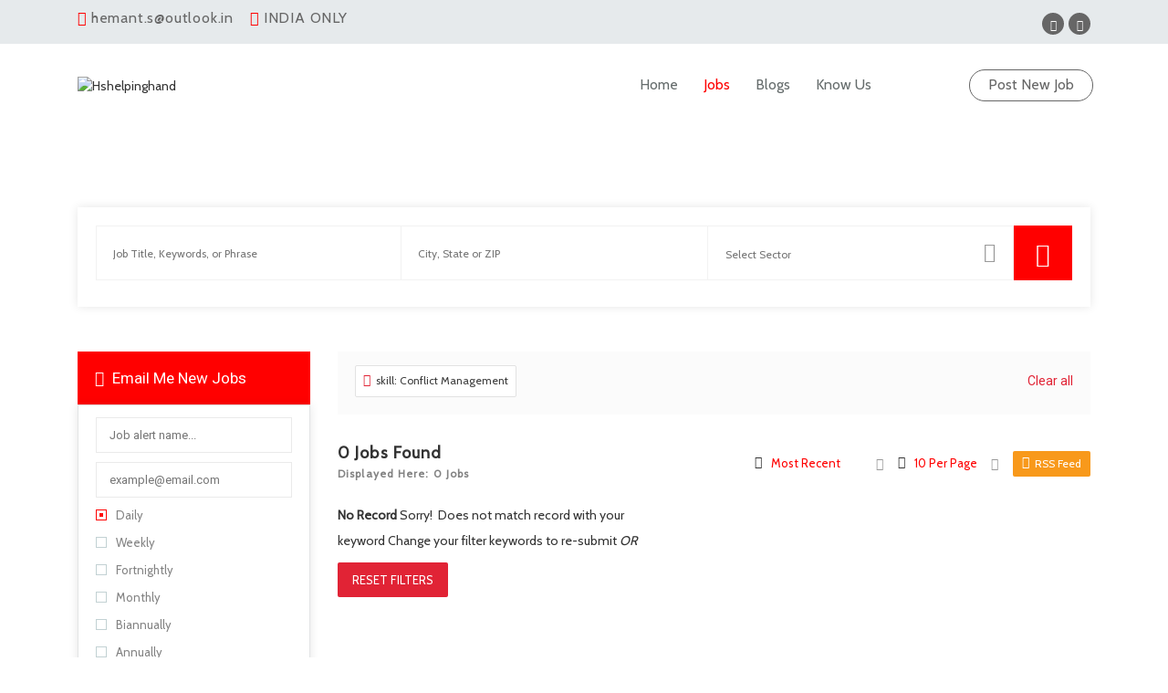

--- FILE ---
content_type: text/html; charset=UTF-8
request_url: https://hshelpinghand.com/jobs-listing/?skill=conflict-management
body_size: 52175
content:
<!DOCTYPE html>
<html lang="en-US">
<head>
    <meta charset="UTF-8">
    <meta name="viewport" content="width=device-width, initial-scale=1">
    <link rel="profile" href="https://gmpg.org/xfn/11">
    <link rel="pingback" href="https://hshelpinghand.com/xmlrpc.php">
    <title>Jobs Listing &#8211; Hshelpinghand</title>
<meta name='robots' content='max-image-preview:large' />
            <script type="text/javascript">
                var jobsearch_sloc_country = '', jobsearch_sloc_state = '', jobsearch_sloc_city = '',
                    jobsearch_sloc_type = '', jobsearch_is_admin = '', jobsearch_is_post_page = '',
                    jobsearch_is_loc_editor = '';
            </script>
        <link rel='dns-prefetch' href='//static.addtoany.com' />
<link rel='dns-prefetch' href='//js.pusher.com' />
<link rel='dns-prefetch' href='//fonts.googleapis.com' />
<link rel='dns-prefetch' href='//www.jqueryscript.net' />
<link rel='preconnect' href='https://fonts.gstatic.com' crossorigin />
<link rel="alternate" type="application/rss+xml" title="Hshelpinghand &raquo; Feed" href="https://hshelpinghand.com/feed/" />
<link rel="alternate" type="application/rss+xml" title="Hshelpinghand &raquo; Comments Feed" href="https://hshelpinghand.com/comments/feed/" />
<script type="text/javascript">
/* <![CDATA[ */
window._wpemojiSettings = {"baseUrl":"https:\/\/s.w.org\/images\/core\/emoji\/15.0.3\/72x72\/","ext":".png","svgUrl":"https:\/\/s.w.org\/images\/core\/emoji\/15.0.3\/svg\/","svgExt":".svg","source":{"concatemoji":"https:\/\/hshelpinghand.com\/wp-includes\/js\/wp-emoji-release.min.js?ver=6.6.4"}};
/*! This file is auto-generated */
!function(i,n){var o,s,e;function c(e){try{var t={supportTests:e,timestamp:(new Date).valueOf()};sessionStorage.setItem(o,JSON.stringify(t))}catch(e){}}function p(e,t,n){e.clearRect(0,0,e.canvas.width,e.canvas.height),e.fillText(t,0,0);var t=new Uint32Array(e.getImageData(0,0,e.canvas.width,e.canvas.height).data),r=(e.clearRect(0,0,e.canvas.width,e.canvas.height),e.fillText(n,0,0),new Uint32Array(e.getImageData(0,0,e.canvas.width,e.canvas.height).data));return t.every(function(e,t){return e===r[t]})}function u(e,t,n){switch(t){case"flag":return n(e,"\ud83c\udff3\ufe0f\u200d\u26a7\ufe0f","\ud83c\udff3\ufe0f\u200b\u26a7\ufe0f")?!1:!n(e,"\ud83c\uddfa\ud83c\uddf3","\ud83c\uddfa\u200b\ud83c\uddf3")&&!n(e,"\ud83c\udff4\udb40\udc67\udb40\udc62\udb40\udc65\udb40\udc6e\udb40\udc67\udb40\udc7f","\ud83c\udff4\u200b\udb40\udc67\u200b\udb40\udc62\u200b\udb40\udc65\u200b\udb40\udc6e\u200b\udb40\udc67\u200b\udb40\udc7f");case"emoji":return!n(e,"\ud83d\udc26\u200d\u2b1b","\ud83d\udc26\u200b\u2b1b")}return!1}function f(e,t,n){var r="undefined"!=typeof WorkerGlobalScope&&self instanceof WorkerGlobalScope?new OffscreenCanvas(300,150):i.createElement("canvas"),a=r.getContext("2d",{willReadFrequently:!0}),o=(a.textBaseline="top",a.font="600 32px Arial",{});return e.forEach(function(e){o[e]=t(a,e,n)}),o}function t(e){var t=i.createElement("script");t.src=e,t.defer=!0,i.head.appendChild(t)}"undefined"!=typeof Promise&&(o="wpEmojiSettingsSupports",s=["flag","emoji"],n.supports={everything:!0,everythingExceptFlag:!0},e=new Promise(function(e){i.addEventListener("DOMContentLoaded",e,{once:!0})}),new Promise(function(t){var n=function(){try{var e=JSON.parse(sessionStorage.getItem(o));if("object"==typeof e&&"number"==typeof e.timestamp&&(new Date).valueOf()<e.timestamp+604800&&"object"==typeof e.supportTests)return e.supportTests}catch(e){}return null}();if(!n){if("undefined"!=typeof Worker&&"undefined"!=typeof OffscreenCanvas&&"undefined"!=typeof URL&&URL.createObjectURL&&"undefined"!=typeof Blob)try{var e="postMessage("+f.toString()+"("+[JSON.stringify(s),u.toString(),p.toString()].join(",")+"));",r=new Blob([e],{type:"text/javascript"}),a=new Worker(URL.createObjectURL(r),{name:"wpTestEmojiSupports"});return void(a.onmessage=function(e){c(n=e.data),a.terminate(),t(n)})}catch(e){}c(n=f(s,u,p))}t(n)}).then(function(e){for(var t in e)n.supports[t]=e[t],n.supports.everything=n.supports.everything&&n.supports[t],"flag"!==t&&(n.supports.everythingExceptFlag=n.supports.everythingExceptFlag&&n.supports[t]);n.supports.everythingExceptFlag=n.supports.everythingExceptFlag&&!n.supports.flag,n.DOMReady=!1,n.readyCallback=function(){n.DOMReady=!0}}).then(function(){return e}).then(function(){var e;n.supports.everything||(n.readyCallback(),(e=n.source||{}).concatemoji?t(e.concatemoji):e.wpemoji&&e.twemoji&&(t(e.twemoji),t(e.wpemoji)))}))}((window,document),window._wpemojiSettings);
/* ]]> */
</script>
<link rel='stylesheet' id='careerfy-google-fonts-css' href='//fonts.googleapis.com/css?family=Merriweather%3A400%2C300%2C300italic%2C400italic%2C700%2C700italic%2C900italic%2C900%7CUbuntu%3A400%2C300%2C300italic%2C400italic%2C500%2C500italic%2C700%2C700italic&#038;subset=latin&#038;ver=9.2.9' type='text/css' media='all' />
<style id='wp-emoji-styles-inline-css' type='text/css'>

	img.wp-smiley, img.emoji {
		display: inline !important;
		border: none !important;
		box-shadow: none !important;
		height: 1em !important;
		width: 1em !important;
		margin: 0 0.07em !important;
		vertical-align: -0.1em !important;
		background: none !important;
		padding: 0 !important;
	}
</style>
<link rel='stylesheet' id='wp-block-library-css' href='https://hshelpinghand.com/wp-includes/css/dist/block-library/style.min.css?ver=6.6.4' type='text/css' media='all' />
<style id='classic-theme-styles-inline-css' type='text/css'>
/*! This file is auto-generated */
.wp-block-button__link{color:#fff;background-color:#32373c;border-radius:9999px;box-shadow:none;text-decoration:none;padding:calc(.667em + 2px) calc(1.333em + 2px);font-size:1.125em}.wp-block-file__button{background:#32373c;color:#fff;text-decoration:none}
</style>
<style id='global-styles-inline-css' type='text/css'>
:root{--wp--preset--aspect-ratio--square: 1;--wp--preset--aspect-ratio--4-3: 4/3;--wp--preset--aspect-ratio--3-4: 3/4;--wp--preset--aspect-ratio--3-2: 3/2;--wp--preset--aspect-ratio--2-3: 2/3;--wp--preset--aspect-ratio--16-9: 16/9;--wp--preset--aspect-ratio--9-16: 9/16;--wp--preset--color--black: #000000;--wp--preset--color--cyan-bluish-gray: #abb8c3;--wp--preset--color--white: #ffffff;--wp--preset--color--pale-pink: #f78da7;--wp--preset--color--vivid-red: #cf2e2e;--wp--preset--color--luminous-vivid-orange: #ff6900;--wp--preset--color--luminous-vivid-amber: #fcb900;--wp--preset--color--light-green-cyan: #7bdcb5;--wp--preset--color--vivid-green-cyan: #00d084;--wp--preset--color--pale-cyan-blue: #8ed1fc;--wp--preset--color--vivid-cyan-blue: #0693e3;--wp--preset--color--vivid-purple: #9b51e0;--wp--preset--gradient--vivid-cyan-blue-to-vivid-purple: linear-gradient(135deg,rgba(6,147,227,1) 0%,rgb(155,81,224) 100%);--wp--preset--gradient--light-green-cyan-to-vivid-green-cyan: linear-gradient(135deg,rgb(122,220,180) 0%,rgb(0,208,130) 100%);--wp--preset--gradient--luminous-vivid-amber-to-luminous-vivid-orange: linear-gradient(135deg,rgba(252,185,0,1) 0%,rgba(255,105,0,1) 100%);--wp--preset--gradient--luminous-vivid-orange-to-vivid-red: linear-gradient(135deg,rgba(255,105,0,1) 0%,rgb(207,46,46) 100%);--wp--preset--gradient--very-light-gray-to-cyan-bluish-gray: linear-gradient(135deg,rgb(238,238,238) 0%,rgb(169,184,195) 100%);--wp--preset--gradient--cool-to-warm-spectrum: linear-gradient(135deg,rgb(74,234,220) 0%,rgb(151,120,209) 20%,rgb(207,42,186) 40%,rgb(238,44,130) 60%,rgb(251,105,98) 80%,rgb(254,248,76) 100%);--wp--preset--gradient--blush-light-purple: linear-gradient(135deg,rgb(255,206,236) 0%,rgb(152,150,240) 100%);--wp--preset--gradient--blush-bordeaux: linear-gradient(135deg,rgb(254,205,165) 0%,rgb(254,45,45) 50%,rgb(107,0,62) 100%);--wp--preset--gradient--luminous-dusk: linear-gradient(135deg,rgb(255,203,112) 0%,rgb(199,81,192) 50%,rgb(65,88,208) 100%);--wp--preset--gradient--pale-ocean: linear-gradient(135deg,rgb(255,245,203) 0%,rgb(182,227,212) 50%,rgb(51,167,181) 100%);--wp--preset--gradient--electric-grass: linear-gradient(135deg,rgb(202,248,128) 0%,rgb(113,206,126) 100%);--wp--preset--gradient--midnight: linear-gradient(135deg,rgb(2,3,129) 0%,rgb(40,116,252) 100%);--wp--preset--font-size--small: 13px;--wp--preset--font-size--medium: 20px;--wp--preset--font-size--large: 36px;--wp--preset--font-size--x-large: 42px;--wp--preset--spacing--20: 0.44rem;--wp--preset--spacing--30: 0.67rem;--wp--preset--spacing--40: 1rem;--wp--preset--spacing--50: 1.5rem;--wp--preset--spacing--60: 2.25rem;--wp--preset--spacing--70: 3.38rem;--wp--preset--spacing--80: 5.06rem;--wp--preset--shadow--natural: 6px 6px 9px rgba(0, 0, 0, 0.2);--wp--preset--shadow--deep: 12px 12px 50px rgba(0, 0, 0, 0.4);--wp--preset--shadow--sharp: 6px 6px 0px rgba(0, 0, 0, 0.2);--wp--preset--shadow--outlined: 6px 6px 0px -3px rgba(255, 255, 255, 1), 6px 6px rgba(0, 0, 0, 1);--wp--preset--shadow--crisp: 6px 6px 0px rgba(0, 0, 0, 1);}:where(.is-layout-flex){gap: 0.5em;}:where(.is-layout-grid){gap: 0.5em;}body .is-layout-flex{display: flex;}.is-layout-flex{flex-wrap: wrap;align-items: center;}.is-layout-flex > :is(*, div){margin: 0;}body .is-layout-grid{display: grid;}.is-layout-grid > :is(*, div){margin: 0;}:where(.wp-block-columns.is-layout-flex){gap: 2em;}:where(.wp-block-columns.is-layout-grid){gap: 2em;}:where(.wp-block-post-template.is-layout-flex){gap: 1.25em;}:where(.wp-block-post-template.is-layout-grid){gap: 1.25em;}.has-black-color{color: var(--wp--preset--color--black) !important;}.has-cyan-bluish-gray-color{color: var(--wp--preset--color--cyan-bluish-gray) !important;}.has-white-color{color: var(--wp--preset--color--white) !important;}.has-pale-pink-color{color: var(--wp--preset--color--pale-pink) !important;}.has-vivid-red-color{color: var(--wp--preset--color--vivid-red) !important;}.has-luminous-vivid-orange-color{color: var(--wp--preset--color--luminous-vivid-orange) !important;}.has-luminous-vivid-amber-color{color: var(--wp--preset--color--luminous-vivid-amber) !important;}.has-light-green-cyan-color{color: var(--wp--preset--color--light-green-cyan) !important;}.has-vivid-green-cyan-color{color: var(--wp--preset--color--vivid-green-cyan) !important;}.has-pale-cyan-blue-color{color: var(--wp--preset--color--pale-cyan-blue) !important;}.has-vivid-cyan-blue-color{color: var(--wp--preset--color--vivid-cyan-blue) !important;}.has-vivid-purple-color{color: var(--wp--preset--color--vivid-purple) !important;}.has-black-background-color{background-color: var(--wp--preset--color--black) !important;}.has-cyan-bluish-gray-background-color{background-color: var(--wp--preset--color--cyan-bluish-gray) !important;}.has-white-background-color{background-color: var(--wp--preset--color--white) !important;}.has-pale-pink-background-color{background-color: var(--wp--preset--color--pale-pink) !important;}.has-vivid-red-background-color{background-color: var(--wp--preset--color--vivid-red) !important;}.has-luminous-vivid-orange-background-color{background-color: var(--wp--preset--color--luminous-vivid-orange) !important;}.has-luminous-vivid-amber-background-color{background-color: var(--wp--preset--color--luminous-vivid-amber) !important;}.has-light-green-cyan-background-color{background-color: var(--wp--preset--color--light-green-cyan) !important;}.has-vivid-green-cyan-background-color{background-color: var(--wp--preset--color--vivid-green-cyan) !important;}.has-pale-cyan-blue-background-color{background-color: var(--wp--preset--color--pale-cyan-blue) !important;}.has-vivid-cyan-blue-background-color{background-color: var(--wp--preset--color--vivid-cyan-blue) !important;}.has-vivid-purple-background-color{background-color: var(--wp--preset--color--vivid-purple) !important;}.has-black-border-color{border-color: var(--wp--preset--color--black) !important;}.has-cyan-bluish-gray-border-color{border-color: var(--wp--preset--color--cyan-bluish-gray) !important;}.has-white-border-color{border-color: var(--wp--preset--color--white) !important;}.has-pale-pink-border-color{border-color: var(--wp--preset--color--pale-pink) !important;}.has-vivid-red-border-color{border-color: var(--wp--preset--color--vivid-red) !important;}.has-luminous-vivid-orange-border-color{border-color: var(--wp--preset--color--luminous-vivid-orange) !important;}.has-luminous-vivid-amber-border-color{border-color: var(--wp--preset--color--luminous-vivid-amber) !important;}.has-light-green-cyan-border-color{border-color: var(--wp--preset--color--light-green-cyan) !important;}.has-vivid-green-cyan-border-color{border-color: var(--wp--preset--color--vivid-green-cyan) !important;}.has-pale-cyan-blue-border-color{border-color: var(--wp--preset--color--pale-cyan-blue) !important;}.has-vivid-cyan-blue-border-color{border-color: var(--wp--preset--color--vivid-cyan-blue) !important;}.has-vivid-purple-border-color{border-color: var(--wp--preset--color--vivid-purple) !important;}.has-vivid-cyan-blue-to-vivid-purple-gradient-background{background: var(--wp--preset--gradient--vivid-cyan-blue-to-vivid-purple) !important;}.has-light-green-cyan-to-vivid-green-cyan-gradient-background{background: var(--wp--preset--gradient--light-green-cyan-to-vivid-green-cyan) !important;}.has-luminous-vivid-amber-to-luminous-vivid-orange-gradient-background{background: var(--wp--preset--gradient--luminous-vivid-amber-to-luminous-vivid-orange) !important;}.has-luminous-vivid-orange-to-vivid-red-gradient-background{background: var(--wp--preset--gradient--luminous-vivid-orange-to-vivid-red) !important;}.has-very-light-gray-to-cyan-bluish-gray-gradient-background{background: var(--wp--preset--gradient--very-light-gray-to-cyan-bluish-gray) !important;}.has-cool-to-warm-spectrum-gradient-background{background: var(--wp--preset--gradient--cool-to-warm-spectrum) !important;}.has-blush-light-purple-gradient-background{background: var(--wp--preset--gradient--blush-light-purple) !important;}.has-blush-bordeaux-gradient-background{background: var(--wp--preset--gradient--blush-bordeaux) !important;}.has-luminous-dusk-gradient-background{background: var(--wp--preset--gradient--luminous-dusk) !important;}.has-pale-ocean-gradient-background{background: var(--wp--preset--gradient--pale-ocean) !important;}.has-electric-grass-gradient-background{background: var(--wp--preset--gradient--electric-grass) !important;}.has-midnight-gradient-background{background: var(--wp--preset--gradient--midnight) !important;}.has-small-font-size{font-size: var(--wp--preset--font-size--small) !important;}.has-medium-font-size{font-size: var(--wp--preset--font-size--medium) !important;}.has-large-font-size{font-size: var(--wp--preset--font-size--large) !important;}.has-x-large-font-size{font-size: var(--wp--preset--font-size--x-large) !important;}
:where(.wp-block-post-template.is-layout-flex){gap: 1.25em;}:where(.wp-block-post-template.is-layout-grid){gap: 1.25em;}
:where(.wp-block-columns.is-layout-flex){gap: 2em;}:where(.wp-block-columns.is-layout-grid){gap: 2em;}
:root :where(.wp-block-pullquote){font-size: 1.5em;line-height: 1.6;}
</style>
<link rel='stylesheet' id='jobsearch-chat-emoji-style-css' href='https://www.jqueryscript.net/css/jquerysctipttop.css?ver=1.8.3' type='text/css' media='all' />
<link rel='stylesheet' id='jobsearch-chat-fonts-css' href='https://hshelpinghand.com/wp-content/plugins/addon-jobsearch-chat/css/chat-font-style.css?ver=1.8.3' type='text/css' media='all' />
<link rel='stylesheet' id='careerfy_icons_data_css_default-css' href='https://hshelpinghand.com/wp-content/plugins/careerfy-framework/icons-manager/assets/default/style.css?ver=7.2.0' type='text/css' media='all' />
<style id='woocommerce-inline-inline-css' type='text/css'>
.woocommerce form .form-row .required { visibility: visible; }
</style>
<link rel='stylesheet' id='jobsearch-job-alerts-css' href='https://hshelpinghand.com/wp-content/plugins/wp-jobsearch/modules/job-alerts/css/job-alerts.css?ver=6.6.4' type='text/css' media='all' />
<link rel='stylesheet' id='js_composer_front-css' href='https://hshelpinghand.com/wp-content/plugins/js_composer/assets/css/js_composer.min.css?ver=6.3.0' type='text/css' media='all' />
<link rel='stylesheet' id='addtoany-css' href='https://hshelpinghand.com/wp-content/plugins/add-to-any/addtoany.min.css?ver=1.16' type='text/css' media='all' />
<link rel='stylesheet' id='jquery-ui-css' href='https://hshelpinghand.com/wp-content/plugins/wp-jobsearch/admin/css/jquery-ui.css?ver=6.6.4' type='text/css' media='all' />
<link rel='stylesheet' id='wp-jobsearch-flaticon-css' href='https://hshelpinghand.com/wp-content/plugins/wp-jobsearch/icon-picker/css/flaticon.css?ver=1.8.3' type='text/css' media='all' />
<link rel='stylesheet' id='wp-jobsearch-font-awesome-css' href='https://hshelpinghand.com/wp-content/plugins/wp-jobsearch/icon-picker/css/font-awesome.css?ver=1.8.3' type='text/css' media='all' />
<link rel='stylesheet' id='wp-jobsearch-selectize-def-css' href='https://hshelpinghand.com/wp-content/plugins/wp-jobsearch/css/selectize.default.css?ver=1.8.3' type='text/css' media='all' />
<link rel='stylesheet' id='jobsearch-intlTelInput-css' href='https://hshelpinghand.com/wp-content/plugins/wp-jobsearch/css/intlTelInput.css?ver=1.8.3' type='text/css' media='all' />
<link rel='stylesheet' id='wp-jobsearch-css-css' href='https://hshelpinghand.com/wp-content/plugins/wp-jobsearch/css/plugin.css?ver=1.8.3' type='text/css' media='all' />
<link rel='stylesheet' id='jobsearch-color-style-css' href='https://hshelpinghand.com/wp-content/plugins/wp-jobsearch/css/color.css?ver=1.8.3' type='text/css' media='all' />
<link rel='stylesheet' id='plugin-responsive-styles-css' href='https://hshelpinghand.com/wp-content/plugins/wp-jobsearch/css/plugin-responsive.css?ver=1.8.3' type='text/css' media='all' />
<link rel='stylesheet' id='jobsearch-patch-css' href='https://hshelpinghand.com/wp-content/plugins/wp-jobsearch/css/patch.css?ver=1.8.3' type='text/css' media='all' />
<link rel='stylesheet' id='datetimepicker-style-css' href='https://hshelpinghand.com/wp-content/plugins/wp-jobsearch/css/jquery.datetimepicker.css?ver=1.8.3' type='text/css' media='all' />
<link rel='stylesheet' id='jobsearch-tag-it-css' href='https://hshelpinghand.com/wp-content/plugins/wp-jobsearch/css/jquery.tagit.css?ver=1.8.3' type='text/css' media='all' />
<link rel='stylesheet' id='fancybox-css' href='https://hshelpinghand.com/wp-content/plugins/careerfy-framework/css/fancybox.css?ver=7.2.0' type='text/css' media='all' />
<link rel='stylesheet' id='careerfy-slick-slider-css' href='https://hshelpinghand.com/wp-content/plugins/careerfy-framework/css/slick-slider.css?ver=7.2.0' type='text/css' media='all' />
<link rel='stylesheet' id='careerfy-mediaelementplayer-css' href='https://hshelpinghand.com/wp-content/plugins/careerfy-framework/build/mediaelementplayer.css?ver=7.2.0' type='text/css' media='all' />
<link rel='stylesheet' id='careerfy-styles-css' href='https://hshelpinghand.com/wp-content/plugins/careerfy-framework/css/careerfy-styles.css?ver=7.2.0' type='text/css' media='all' />
<link rel='stylesheet' id='careerfy-elementor-css' href='https://hshelpinghand.com/wp-content/plugins/careerfy-framework/css/elementer-style.css?ver=7.2.0' type='text/css' media='all' />
<link rel='stylesheet' id='bootstrap-css' href='https://hshelpinghand.com/wp-content/themes/careerfy/css/bootstrap.css?ver=9.2.9' type='text/css' media='all' />
<link rel='stylesheet' id='font-awesome-css' href='https://hshelpinghand.com/wp-content/plugins/elementor/assets/lib/font-awesome/css/font-awesome.min.css?ver=4.7.0' type='text/css' media='all' />
<link rel='stylesheet' id='careerfy-flaticon-css' href='https://hshelpinghand.com/wp-content/plugins/careerfy-framework/icons-manager/assets/default/style.css?ver=7.2.0' type='text/css' media='all' />
<link rel='stylesheet' id='woocommerce-styles-css' href='https://hshelpinghand.com/wp-content/themes/careerfy/css/woocommerce.css?ver=9.2.9' type='text/css' media='all' />
<link rel='stylesheet' id='careerfy-style-css' href='https://hshelpinghand.com/wp-content/themes/careerfy/style.css?ver=6.6.4' type='text/css' media='all' />
<link rel='stylesheet' id='wp-jobsearch-plugin-css' href='https://hshelpinghand.com/wp-content/themes/careerfy/css/wp-jobsearch-plugin.css?ver=9.2.9' type='text/css' media='all' />
<link rel='stylesheet' id='careerfy-common-detail-css' href='https://hshelpinghand.com/wp-content/themes/careerfy/css/common-detail.css?ver=9.2.9' type='text/css' media='all' />
<link rel='stylesheet' id='careerfy-responsive-css' href='https://hshelpinghand.com/wp-content/themes/careerfy/css/responsive.css?ver=9.2.9' type='text/css' media='all' />
<link rel='stylesheet' id='jobsearch-chat-floating-window-style-css' href='https://hshelpinghand.com/wp-content/plugins/addon-jobsearch-chat/css/jobsearch-floating-window-styles.css?ver=1.8.3' type='text/css' media='all' />
<link rel='stylesheet' id='jobsearch-chat-app-css' href='https://hshelpinghand.com/wp-content/plugins/addon-jobsearch-chat/css/jobsearch-chat-style.css?ver=1.8.3' type='text/css' media='all' />
<link rel="preload" as="style" href="https://fonts.googleapis.com/css?family=Cabin:400&#038;subset=latin&#038;display=swap&#038;ver=1712495337" /><link rel="stylesheet" href="https://fonts.googleapis.com/css?family=Cabin:400&#038;subset=latin&#038;display=swap&#038;ver=1712495337" media="print" onload="this.media='all'"><noscript><link rel="stylesheet" href="https://fonts.googleapis.com/css?family=Cabin:400&#038;subset=latin&#038;display=swap&#038;ver=1712495337" /></noscript><link rel='stylesheet' id='careerfy-custom-styles-css' href='https://hshelpinghand.com/wp-content/themes/careerfy/css/custom-styles.css?ver=6.6.4' type='text/css' media='all' />
<style id='careerfy-custom-styles-inline-css' type='text/css'>


    /* Plugin ThemeColor */
    .jobsearch-color,.jobsearch-colorhover:hover,.widget_nav_manu ul li:hover a,.widget_nav_manu ul li:hover a:before,
    .categories-list ul li i,li:hover .jobsearch-blog-grid-text h2 a,li:hover .jobsearch-read-more,.jobsearch-filterable ul li:hover a,.jobsearch-job-tag a,.jobsearch-list-option ul li a:hover,.jobsearch-jobdetail-postinfo,
    .jobsearch-jobdetail-options li i,.jobsearch-jobdetail-btn,.jobsearch-jobdetail-services i,.jobsearch-list-style-icon li i,.widget_view_jobs_btn,.jobsearch-employer-list small,.jobsearch-employer-list-btn,
    .jobsearch-employer-grid figcaption small,.jobsearch-fileUpload span,.jobsearch-managejobs-appli,.jobsearch-transactions-tbody small,.jobsearch-resumes-subtitle a,.jobsearch-employer-confitmation a,
    .jobsearch-candidate-default-text h2 i,.jobsearch-candidate-default-btn,.jobsearch-candidate-grid figure figcaption p a,.jobsearch_candidate_info p a,.jobsearch-candidate-download-btn,.show-toggle-filter-list,
    .jobsearch-employer-dashboard-nav ul li:hover a,.jobsearch-employer-dashboard-nav ul li.active a,.jobsearch-candidate-savedjobs tbody td span,.jobsearch-cvupload-file span,.jobsearch-modal .modal-close:hover,
    .jobsearch-box-title span,.jobsearch-user-form-info p a,.jobsearch-services-classic span i,.widget_faq ul li:hover a,.grab-classic-priceplane ul li.active i,.jobsearch-classic-priceplane.active .jobsearch-classic-priceplane-btn,
    .jobsearch-plain-services i,.jobsearch-packages-priceplane ul li i,.jobsearch-additional-priceplane-btn,.contact-service i,.jobsearch-filterable ul li:hover a i,.jobsearch-login-box form a:hover,.jobsearch-resume-addbtn:hover,.img-icons a,.jobsearch-description ul li:before,.jobsearch-employer-list small a,.jobsearch-employer-wrap-section .jobsearch-candidate-grid figure figcaption span,.jobsearch-load-more a,.jobsearch-jobdetail-btn:hover,.tabs-list li:hover a,
    .tabs-list li.active a,.sort-list-view a.active,.sort-list-view a:hover,.jobsearch-applied-job-btns .more-actions:hover,.jobsearch-applied-job-btns .more-actions:hover i,.jobsearch-profile-title h2,
    .jobsearch-typo-wrap .jobsearch-findmap-btn, .jobsearch-employer-profile-form .jobsearch-findmap-btn,.jobsearch-filterable-select select, #top .jobsearch-filterable-select select,.jobsearch-candidate-title i,
    .jobsearch-candidate-timeline-text span,.jobsearch-candidate-timeline small,.jobsearch_candidate_info small,.careerfy-employer-grid-btn,.jobsearch-employerdetail-btn,.jobsearch-typo-wrap .main-tab-section .jobsearch-employer-profile-submit:hover,.jobsearch-applied-jobs-text span,.jobsearch-employer-dashboard-nav ul li:hover i,.jobsearch-employer-dashboard-nav ul li.active i,.jobsearch-applied-job-btns .more-actions.open-options,
    .jobsearch-applied-job-btns .more-actions.open-options i,.restrict-candidate-sec a:hover,.skills-perc small,.get-skill-detail-btn:hover,.percent-num,.jobsearch-filterable-select .selectize-control.single .selectize-input input,
    .jobsearch-filterable-select .item,.jobsearch-list-option ul li.job-company-name a,.adv-srch-toggler a,.post-secin a,.jobsearch-banner-search ul li.jobsearch-banner-submit:hover i,.show-all-results a:hover,
    .jobsearch-typo-wrap .jobsearch-add-review-con input[type="submit"]:hover,.careerfy-contact-form input[type="submit"]:hover,.jobsearch-user-form input[type="submit"]:hover,
    .jobsearch-employer-profile-submit:hover,.widget_contact_form input[type="submit"]:hover,.careerfy-company-name a,.careerfy-joblisting-wrap:hover .careerfy-joblisting-text h2 a,.careerfy-more-view4-btn a:hover,
    .careerfy-banner-search-eight input[type="submit"]:hover,.careerfy-blog-view6-btn:hover,.careerfy-view7-priceplane-btn:hover,.jobsearch-subs-detail,.careerfy-candidatedetail-services ul li i,
    .careerfy-footernine-newslatter-inner input[type="submit"]:hover, .careerfy-backto-top:hover, .careerfy-loadmore-listingsbtn a, .careerfy-loadmore-ninebtn a,.careerfy-thirteen-banner-caption h2 small,
    .careerfy-explore-jobs-links ul li:hover a,.careerfy-jobslatest-list li:hover figcaption h2 a,.careerfy-headerfifteen-user > li > a:hover,.careerfy-headersixteen-btn:hover,.careerfy-sixteen-jobs-links ul li:hover a,.careerfy-sixteen-jobs-links ul li.active a,.careerfy-sixteen-candidate-grid-bottom .careerfy-featured-candidates-loc i,.careerfy-sixteen-priceplan.active span,.careerfy-footer-sixteen .widget_nav_menu ul li:hover a,.copyright-sixteen p a,
    #JobSearchNonuserApplyModal i.jobsearch-icon.jobsearch-upload,.jobsearch-drpzon-con .upload-icon-con i,.jobsearch-drpzon-con .jobsearch-drpzon-btn,.jobsearch-drag-dropcustom .jobsearch-drpzon-btn i,/*Update*/
.jobsearch-sort-section .selectize-input,.careerfy-jobdetail-btn,a.careerfy-jobdetail-btn:hover,.jobsearch-send-email-popup-btn,.jobsearch-drpzon-con .jobsearch-drpzon-btn,
.jobsearch-drag-dropcustom .jobsearch-drpzon-btn i,.jobsearch-user-form i.jobsearch-icon,.jobsearch-candidate-timeline-text span,.jobsearch-candidate-timeline small,.jobsearch-candidate-title i,
.jobsearch_candidate_info small,.jobsearch-employerdetail-btn,.jobsearch-profile-title h2,.jobsearch-typo-wrap .jobsearch-findmap-btn, .jobsearch-employer-profile-form .jobsearch-findmap-btn,
.jobsearch-employer-dashboard-nav ul li:hover i, .jobsearch-employer-dashboard-nav ul li.active i, .jobsearch-employer-dashboard-nav ul li:hover a, .jobsearch-employer-dashboard-nav ul li.active a,
.jobsearch-typo-wrap .main-tab-section .jobsearch-employer-profile-submit:hover, .other-lang-translate-post:hover,.jobsearch-employer-profile-form .upload-port-img-btn,.jobsearch-resume-education span,
.jobsearch-applied-jobs-text span,.jobsearch-empmember-add-popup:hover,.categories-list ul li i,.jobsearch-filterable ul li:hover a,.jobsearch-filterable ul li:hover a i,.jobsearch-filterable-select:after,
.show-toggle-filter-list:hover,.jobsearch-seemore,.show-toggle-filter-list,.jobsearch-jobdetail-postinfo,.jobsearch-jobdetail-options li i,.jobsearch-jobdetail-btn:hover,.jobsearch-jobdetail-btn,
.jobsearch-jobdetail-services i,.jobsearch-description ul li:before,.jobsearch-description ul li i,.jobsearch_apply_job span,.jobsearch_box_view_jobs_btn,.jobsearch-employer-list small,.jobsearch-employer-list-btn,
.jobsearch-payments-checkbox input[type="checkbox"]:checked + label span:before,
.jobsearch-payments-checkbox input[type="checkbox"] + label:hover span:before,
.jobsearch-payments-checkbox input[type="radio"]:checked + label span:before,
.jobsearch-payments-checkbox input[type="radio"] + label:hover span:before,.jobsearch-candidate-default-text ul li a.jobsearch-candidate-default-studio,
.jobsearch-candidate-grid figure figcaption p a a,.aplicants-grid-inner-con p a,.short-li-icons li a,.register-form:hover,.careerfy-candidatedetail-text3-btn:hover,
.careerfy-candidate-timeline-two-text span,.candidate-detail4-timeline-thumb small,.careerfy-candidate-title i,li:hover .careerfy-services-twentytwo-btn,.lodmore-notifics-btnsec a:hover,.lodmore-jobs-btnsec a:hover,
.careerfy-candidate-style8-title,.careerfy-candidate-style8-loc i,li:hover .careerfy-candidate-style8-detail,.hder-notifics-count,.hdernotifics-after-con a:hover,.hdernotifics-after-con a,.careerfy-jobs-style9-title,
.careerfy-jobs-style9-options,.careerfy-jobs-box2 .shortlist_job_btn:hover,.careerfy-jobdetail-style5-content-list h2,.careerfy-jobdetail-btn-style5,.jobsearch-employer-followin-btn,.careerfy-content-title-style5 h2,
.careerfy-candidate-cta-btn a,.careerfy-candidate-info-inner-style5 h2,.careerfy-candidate-detail5-tablink ul li.active a,.careerfy-candidate-title-style5 h2,.careerfy-candiate-services-style5 i,
.careerfy-candidate-style5-contact-form input[type="submit"]:hover,.careerfy-twentyone-search-tabs .careerfy-search-twentyone-tabs-nav li a,.careerfy-services-twentyone li:hover i,.jobsearch-style9-custom-fields li,
#jobsearch-chat-container .jobsearch-chat-nav li.active a,#jobsearch-chat-container .jobsearch-chat-nav li a:hover,.careerfy-header-twenty-user>li:hover>a,.addnew-aplyquestbtn-con button:hover,.jobsearch-showpass-btn,
.jobsearch-add-job-to-favourite.jobsearch-job-like i,.jobsearch-add-job-to-favourite.careerfy-job-like i,.jobsearch-add-job-to-favourite.featured-jobs-grid-like i,a.show-allskills-pop,
.slideview-item:hover h2 a,.careerfy-categories-grideleven a:hover strong,.tab-explore-jobs-links ul li:hover a,.careerfy-tabs-browse-btn a,.tab-explore-jobs-links ul li.morejobs-link a,
.tabtitle-desktop strong,.careerfy-like-list10 a,.emplist-btns-con a,.jobsearch_box_contact_form input[type="submit"]:hover,.verif-terms-con p a,
.jobsearch-imgcropi-btncon a.btn:hover,.embed-code-getbtncon a:hover {
    color: #ff0000;
    }
    .jobsearch-bgcolor,.jobsearch-bgcolorhover:hover,.jobsearch-banner-search ul li.jobsearch-banner-submit i,.jobsearch-plain-btn a,.jobsearch-testimonial-slider .slick-arrow:hover,
    .jobsearch-featured-label,.jobsearch-job-like:hover,.jobsearch-pagination-blog ul li:hover a, .jobsearch-pagination-blog ul li:hover span,.jobsearch-jobdetail-view,.jobsearch-jobdetail-tags a:hover,.jobsearch-employer-list-btn:hover,
    ul li:hover .jobsearch-employer-grid-btn,.widget_contact_form input[type="submit"],.jobsearch-fileUpload:hover span,.jobsearch-resumes-options li:hover a,.jobsearch-employer-jobnav ul li:hover i,.jobsearch-employer-jobnav ul li.active i,
    .jobsearch-employer-jobnav ul li.active ~ li.active:after,.jobsearch-employer-jobnav ul li.active:nth-child(2):after,.jobsearch-employer-jobnav ul li.active:nth-child(3):after,.jobsearch-employer-confitmation a:hover,
    .jobsearch-candidate-default-btn:hover,.jobsearch-candidate-download-btn:hover,.jobsearch-add-popup input[type="submit"],.jobsearch-user-form input[type="submit"],.jobsearch-classic-services ul li:hover i,
    .jobsearch-service-slider .slick-arrow:hover,.jobsearch-classic-priceplane-btn,.jobsearch-classic-priceplane.active,.active .jobsearch-simple-priceplane-basic a,.jobsearch-packages-priceplane-btn,
    .jobsearch-additional-priceplane.active h2,.jobsearch-additional-priceplane.active .jobsearch-additional-priceplane-btn,.jobsearch-contact-info-sec,.jobsearch-contact-form input[type="submit"],.contact-service a,
    .jobsearch-employer-profile-form .jobsearch-findmap-btn:hover,.jobsearch-login-box form input[type="submit"],.jobsearch-login-box form .jobsearch-login-submit-btn, .jobsearch-login-box form .jobsearch-reset-password-submit-btn,
    .jobsearch-login-box form .jobsearch-register-submit-btn,.jobsearch-radio-checkbox input[type="radio"]:checked+label,.jobsearch-radio-checkbox input[type="radio"]:hover+label,.jobsearch-load-more a:hover,
    .jobsearch-typo-wrap .jobsearch-add-review-con input[type="submit"],.email-jobs-top,.jobalert-submit,.tabs-list li a:before,.sort-list-view a:before,.more-actions,.preview-candidate-profile:hover,
    .jobsearch-typo-wrap .ui-widget-header,.jobsearch-typo-wrap .ui-state-default, .jobsearch-typo-wrap .ui-widget-content .ui-state-default,.jobsearch-checkbox input[type="checkbox"]:checked + label span, .jobsearch-checkbox input[type="checkbox"] + label:hover span, .jobsearch-checkbox input[type="radio"]:checked + label span, .jobsearch-checkbox input[type="radio"] + label:hover span,.jobsearch-candidate-timeline small:after,
    .jobsearch_progressbar .bar,.jobsearch-employerdetail-btn:hover,.jobsearch-typo-wrap .jobsearch-employer-profile-submit,.sort-select-all label:after, .candidate-select-box label:after,
    .jobsearch-resume-addbtn,.jobsearch-cvupload-file:hover span,.restrict-candidate-sec a,.get-skill-detail-btn,.profile-improve-con ul li small,.complet-percent .percent-bar span,.wpcf7-form input[type="submit"],
    .jobsearch_searchloc_div .jobsearch_google_suggestions:hover,.jobsearch_searchloc_div .jobsearch_location_parent:hover,.show-all-results a,.jobsearch-jobdetail-btn.active:hover,.jobsearch-checkbox li:hover .filter-post-count,
    .careerfy-more-view4-btn a,.careerfy-banner-search-eight input[type="submit"],.careerfy-blog-view6-btn,.careerfy-view7-priceplane-btn,.jobsearch-addreview-form input[type="submit"],
    .careerfy-footernine-newslatter-inner input[type="submit"], .careerfy-footer-nine-social li a:after, .careerfy-backto-top, .careerfy-loadmore-listingsbtn a:hover, .careerfy-loadmore-ninebtn a:hover,
    .careerfy-categories-classic-slider .slick-arrow:hover,.jobsearch-banner-search ul li.jobsearch-banner-submit:hover i,.careerfy-headersixteen-btn,.careerfy-sixteen-banner form input[type="submit"],.careerfy-sixteen-banner-tags a:hover,
    .careerfy-sixteen-jobs-grid-like:hover,.careerfy-sixteen-jobs-slider .slick-dots li.slick-active button,.careerfy-sixteen-parallex-btn:hover,.careerfy-sixteen-parallex-btn.active,.careerfy-sixteen-topcompanies-slider .slick-dots li.slick-active button,li:hover .careerfy-sixteen-candidate-grid-like,.careerfy-sixteen-candidate-grid-btn.active,.careerfy-sixteen-candidate-slider .slick-dots li.slick-active button,
    .careerfy-sixteen-priceplan:hover .careerfy-sixteen-priceplan-btn,.careerfy-sixteen-priceplan.active .careerfy-sixteen-priceplan-btn,.jobsearch-drpzon-con:hover .jobsearch-drpzon-btn,/*Update*/
.jobsearch-checkbox input[type="checkbox"]:checked + label span,
.jobsearch-checkbox input[type="checkbox"] + label:hover span,
.jobsearch-checkbox input[type="radio"]:checked + label span,
.jobsearch-checkbox input[type="radio"] + label:hover span,
.jobsearch-pagination-blog ul li:hover a,
.jobsearch-pagination-blog ul li:hover span,
.jobsearch-pagination-blog ul li span.current,.jobsearch-typo-wrap .ui-widget-header,.jobsearch-typo-wrap .ui-state-default, .jobsearch-typo-wrap .ui-widget-content .ui-state-default,
.jobsearch-drpzon-con:hover .jobsearch-drpzon-btn,.jobsearch-candidate-timeline small:after,.jobsearch-employerdetail-btn:hover,.jobsearch-typo-wrap .jobsearch-employer-profile-submit,
.other-lang-translate-post,.jobsearch-resume-addbtn,.jobsearch-employer-profile-form .upload-port-img-btn:hover,.suggested-skills li:hover,.jobsearch-empmember-add-popup,.dash-hdtabchng-btn,
.addcand-databy-emp,.alret-submitbtn-con a.jobsearch-savejobalrts-sbtn,.jobsearch-jobdetail-view,.jobsearch-jobdetail-tags a:hover,.jobsearch-employer-list-btn:hover,.jobsearch-company-photo .jobsearch-fileUpload span,
.jobsearch-typo-wrap button:hover, .jobsearch-typo-wrap button:focus, .jobsearch-typo-wrap input[type="button"]:hover, .jobsearch-typo-wrap input[type="button"]:focus,
.jobsearch-typo-wrap input[type="submit"]:hover, .jobsearch-typo-wrap input[type="submit"]:focus,.jobsearch-cvupload-file:hover span,.salary-type-radio input[type="radio"]:checked + label span,
.demo-login-pbtns .active .jobsearch-demo-login-btn,.demo-login-pbtns .jobsearch-demo-login-btn:hover,.jobsearch-file-attach-sec li:hover .file-download-btn,.careerfy-candidatedetail-text3-btn,
.candidate-detail-two-subheader-btn:hover,.careerfy-candidate-detail4-subheader-btn,.careerfy-services-twentytwo-inner i,.careerfy-services-twentytwo-btn,.careerfy-services-twentytwo-style2-btn,
.careerfy-services-twentytwo-style2-content h2:before,.lodmore-notifics-btnsec a,.slick-current.slick-active .careerfy-testimonial-twentytwo-inner p,.lodmore-jobs-btnsec a,.careerfy-style8-candidate-like,.careerfy-candidate-style8-detail,.hdernotifics-after-con a:hover,.careerfy-jobs-box2 .shortlist_job_btn,.careerfy-jobdetail-style5-btns a:hover,.careerfy-jobdetail-style5-content-list ul li a.job-view-map,
.careerfy-jobdetail-btn-style5:hover,.careerfy-jobdetail-style5-email:hover,.careerfy-header-two li.jobsearch-usernotifics-menubtn > a,.jobsearch-employer-followin-btn:hover,
.careerfy-content-title-style5 h2:before,.careerfy-jobdetail-services-style5 i,.careerfy-candidate-cta-btn a:hover,.careerfy-candidate-detail5-tablink ul li.active a:before,
.careerfy-candidate-title-style5 h2:before,.careerfy-candidate-education-info:before,.careerfy-candidate-style5-contact-form input[type="submit"],
.careerfy-twentyone-search-tabs .careerfy-search-twentyone-tabs-nav li a:before,#jobsearch-chat-container .jobsearch-chat-nav li a:before,.jobsearch-chat-users-list li:before,
.jobsearch-chat-typing-wrapper input[type="submit"],.quest-typecon-leftsec i,.addnew-questtypes-btnsiner a:hover i,.addnew-aplyquestbtn-con button,.addnew-questtypes-btnsiner a.active-type-itm i,
.quests-item-answer p a,.jobsearch-applics-filterscon input.applics-filter-formbtn,.jobsearch-job-like,.careerfy-job-like,.featured-jobs-grid-like,.jobsearch-popupplan-btn a,.skill-pop-btns a,
.slideview-list-inner a.slidjobs-list-btn,.careerfy-slidejobs-list .swiper-button-prev-jobs, .careerfy-slidejobs-list .swiper-button-next-jobs,
.careerfy-tabs-browse-btn a:hover,.elementor-widget-explore_jobs_tabs .elementor-tabs-content-wrapper div.elementor-tab-title,.careerfy-like-list10 a:hover,.emplist-btns-con a:hover,
.jobsearch_box_contact_form input[type="submit"] {
    background-color: #ff0000;
    }

    .jobsearch-bordercolor,.jobsearch-bordercolorhover:hover,.jobsearch-jobdetail-btn,.jobsearch-employer-list-btn,.jobsearch-fileUpload span,.jobsearch-employer-confitmation a,.jobsearch-candidate-default-btn,
    .jobsearch-candidate-download-btn,.jobsearch-cvupload-file span,.active .jobsearch-simple-priceplane-basic a,.jobsearch-additional-priceplane-btn,.jobsearch-resume-addbtn,.jobsearch-load-more a,
    .more-actions,.jobsearch-typo-wrap .ui-state-default, .jobsearch-typo-wrap .ui-widget-content .ui-state-default,.jobsearch-typo-wrap .jobsearch-findmap-btn, .jobsearch-employer-profile-form .jobsearch-findmap-btn,
    .jobsearch-checkbox input[type="checkbox"]:checked + label span, .jobsearch-checkbox input[type="checkbox"] + label:hover span, .jobsearch-checkbox input[type="radio"]:checked + label span, .jobsearch-checkbox input[type="radio"] + label:hover span,.jobsearch-jobdetail-btn.active,.jobsearch-employerdetail-btn,.jobsearch-typo-wrap .jobsearch-employer-profile-submit,.restrict-candidate-sec a,.get-skill-detail-btn,
    .jobsearch-banner-search .adv-search-options .ui-widget-content .ui-state-default,.jobsearch-banner-search ul li.jobsearch-banner-submit i,.jobsearch-typo-wrap .jobsearch-add-review-con input[type="submit"],
    .careerfy-contact-form input[type="submit"],.jobsearch-jobdetail-btn.active:hover,.jobsearch-user-form input[type="submit"]:hover,.widget_contact_form input[type="submit"],.gform_wrapper input[type="text"]:focus,
    .gform_wrapper textarea:focus,.careerfy-more-view4-btn a,.careerfy-banner-search-eight input[type="submit"], .careerfy-loadmore-listingsbtn a, .careerfy-loadmore-ninebtn a,.careerfy-headersixteen-btn,.careerfy-sixteen-banner-tags a:hover,.careerfy-sixteen-parallex-btn.active,.careerfy-sixteen-priceplan:hover .careerfy-sixteen-priceplan-btn,.careerfy-sixteen-priceplan.active .careerfy-sixteen-priceplan-btn,.jobsearch-drpzon-con .jobsearch-drpzon-btn,
    /*Update*/
.jobsearch-checkbox input[type="checkbox"]:checked + label span,
.jobsearch-checkbox input[type="checkbox"] + label:hover span,
.jobsearch-checkbox input[type="radio"]:checked + label span,
.jobsearch-checkbox input[type="radio"] + label:hover span,.careerfy-jobdetail-btn,
.jobsearch-typo-wrap .ui-state-default, .jobsearch-typo-wrap .ui-widget-content .ui-state-default,.jobsearch-drpzon-con .jobsearch-drpzon-btn,.jobsearch-employerdetail-btn,
.jobsearch-typo-wrap .jobsearch-employer-profile-submit,.other-lang-translate-post,.jobsearch-typo-wrap .jobsearch-findmap-btn, .jobsearch-employer-profile-form .jobsearch-findmap-btn,
.jobsearch-employer-profile-form .upload-port-img-btn,.jobsearch-empmember-add-popup,.dash-hdtabchng-btn,.addcand-databy-emp,.jobsearch-jobdetail-btn.active,.jobsearch-employer-list-btn,
.jobsearch-company-photo .jobsearch-fileUpload span,.short-li-icons li a,.careerfy-candidatedetail-text3-btn,.candidate-detail-two-subheader-btn:hover,.careerfy-candidate-detail4-subheader-btn,
.careerfy-services-twentytwo-btn,.careerfy-services-twentytwo,.careerfy-services-twentytwo-style2-btn,.lodmore-notifics-btnsec a,.lodmore-jobs-btnsec a,.careerfy-candidate-style8-detail,.hder-notifics-count,
.hdernotifics-after-con a,.careerfy-jobs-box2 .shortlist_job_btn,.careerfy-jobdetail-btn-style5,.jobsearch-employer-followin-btn,.careerfy-candidate-cta-btn a,
.careerfy-candidate-style5-contact-form input[type="submit"],.careerfy-twentyone-search-tabs .careerfy-twentyone-loc-search input[type="text"],.careerfy-services-nineteen small,.addnew-aplyquestbtn-con button,
.jobsearch-job-like,.careerfy-job-like,.featured-jobs-grid-like,.jobsearch-popupplan-btn a,.jobsearch-popupplan-wrap.jobsearch-recmnded-plan,.careerfy-tabs-browse-btn a,
.careerfy-like-list10 a,.emplist-btns-con a,.jobsearch_box_contact_form input[type="submit"],.jobsearch-imgcropi-btncon a.btn,.embed-code-getbtncon a {
    border-color: #ff0000;
    }
    .elementor-widget-explore_jobs_tabs .elementor-tabs-content-wrapper div.elementor-tab-content {
    border-color: #ff0000 !important;
    }
    .jobsearch-read-more {
    box-shadow: 0px 0px 0px 2px #ff0000 inset;
    }

    .jobsearch-typo-wrap button:hover, .jobsearch-typo-wrap button:focus, .jobsearch-typo-wrap input[type="button"]:hover, .jobsearch-typo-wrap input[type="button"]:focus,
    .jobsearch-typo-wrap input[type="submit"]:hover, .jobsearch-typo-wrap input[type="submit"]:focus {
    background-color: #ff0000;
    }

    .sort-select-all label:after,.candidate-select-box label:after {
        background:#ff0000;
    }


    /* ThemeColor */
    .careerfy-color,.careerfy-colorhover:hover,.widget_nav_manu ul li:hover a,.widget_nav_manu ul li:hover a:before,
    .categories-list ul li i,li:hover .careerfy-blog-grid-text h2 a,li:hover .careerfy-read-more,.careerfy-filterable ul li:hover a,.careerfy-job-tag a,.careerfy-list-option ul li a,.careerfy-jobdetail-postinfo,
    .careerfy-jobdetail-options li i,.careerfy-jobdetail-btn,.careerfy-jobdetail-services i,.careerfy-list-style-icon li i,.widget_view_jobs_btn,.careerfy-employer-list small,.careerfy-employer-list-btn,
    .careerfy-employer-grid figcaption small,.careerfy-fileUpload span,.careerfy-managejobs-appli,.careerfy-transactions-tbody small,.careerfy-resumes-subtitle a,.careerfy-employer-confitmation a,
    .careerfy-candidate-default-text h2 i,.careerfy-candidate-default-btn,.careerfy-candidate-grid figure figcaption p a,.careerfy_candidate_info p a,.careerfy-candidate-download-btn,
    .careerfy-employer-dashboard-nav ul li:hover a,.careerfy-employer-dashboard-nav ul li.active a,.careerfy-candidate-savedjobs tbody td span,.careerfy-cvupload-file span,.careerfy-modal .modal-close:hover,
    .careerfy-box-title span,.careerfy-user-form-info p a,.careerfy-services-classic span i,.widget_faq ul li:hover a,.grab-classic-priceplane ul li.active i,.careerfy-classic-priceplane.active .careerfy-classic-priceplane-btn,
    .careerfy-plain-services i,.careerfy-packages-priceplane ul li.active i,.careerfy-additional-priceplane-btn,.contact-service i,.careerfy-blog-author .careerfy-authorpost span,.careerfy-prev-post .careerfy-prenxt-arrow ~ a,
    .careerfy-next-post .careerfy-prenxt-arrow ~ a,.comment-reply-link,.careerfy-banner-two-btn:hover,.careerfy-banner-search-two input[type="submit"],.careerfy-fancy-title.careerfy-fancy-title-two h2 span,.careerfy-modren-btn a,.careerfy-joblisting-plain-left ul li span,.careerfy-news-grid-text ul li a,.careerfy-partnertwo-slider .slick-arrow:hover,.careerfy-testimonial-styletwo span,.careerfy-fancy-title-three i,.careerfy-testimonial-nav li:hover i,.careerfy-fancy-title-four span i,.careerfy-featured-jobs-list-text small,.careerfy-parallax-text-btn,.careerfy-footer-four .widget_section_nav ul li a:hover,.widget_footer_contact_email,.careerfy-header-option ul li:hover a,.careerfy-range-slider form input[type="submit"],.careerfy-grid-info span,.careerfy-cart-button a,.careerfy-cart-button i,.woocommerce div.product ins span,.woocommerce-review-link,.product_meta span a,.woocommerce #reviews #comments ol.commentlist li .meta time,.careerfy-shop-list .careerfy-cart-button > span,.careerfy-archive-options li a:hover,.careerfy-continue-read,.careerfy-blog-other > li i,.detail-title h2,.careerfy-author-detail .post-by a,.careerfy-continue-reading,
    .careerfy-showing-result .careerfy-post-item:hover h5 a,.careerfy-showing-result .post-author:hover a,.careerfy-classic-services i,.careerfy-accordion .panel-heading a,
    .recent-post-text .read-more-btn,.careerfy-footer-four .widget_footer_contact .widget_footer_contact_email,.jobsearch-headeight-option > li.active a:hover,.contact-service a:hover,
    .jobsearch-user-form input[type="submit"]:hover,.woocommerce .place-order button.button:hover,.woocommerce button.button:hover,.send-contract-to-applicnt,
    .careerfy-header-six .careerfy-headfive-option li a,.careerfy-banner-six .slick-arrow:hover,.careerfy-team-parallex span,.careerfy-blog-medium-btn,.careerfy-banner-search-seven ul li:last-child:hover i,
    .careerfy-employer-slider-btn,.careerfy-employer-slider .slick-arrow,.careerfy-candidate-view4 p,.footer-register-btn:hover,.careerfy-headseven-option > li:hover > a,.careerfy-candidate-view4 li:hover h2 a,
    .careerfy-banner-search ul li.careerfy-banner-submit:hover i,.careerfy-banner-search-three li:hover input[type="submit"],
    .careerfy-banner-search-three ul li:last-child:hover i,.careerfy-banner-search-four input[type="submit"]:hover,.careerfy-banner-search-six li:hover input[type="submit"],
    .careerfy-banner-search-six li:last-child:hover i,.careerfy-header-nine .navbar-nav > li:hover > a,.careerfy-header-nine .navbar-nav > li.active > a,.careerfy-bannernine-caption a:hover,.careerfy-callaction-nine a,
    .careerfy-fancy-title-nine h2 span,.careerfy-loadmore-ninebtn a,.careerfy-fancy-title-nine small strong,.careerfy-services-nineview i,.careerfy-trending-categories i,
    .careerfy-trending-categories li:hover h2,.careerfy-browse-ninebtn a:hover,.careerfy-featuredjobs-list time strong,.careerfy-loadmore-listingsbtn a,
    .careerfy-popular-candidates-layer:hover .careerfy-popular-candidates-text h2 a,.careerfy-testimonial-slider-classic p i,li:hover .careerfy-blog-masonry-text h2 a,
    .careerfy-blog-masonry-btn,.careerfy-footernine-newslatter-inner input[type="submit"]:hover,.careerfy-backto-top:hover,.careerfy-stripuser li a:hover,.careerfy-topstrip p a:hover,
    .careerfy-header10-usersec > li > a:hover,.careerfy-search-ten form label:hover input[type="submit"],
    .careerfy-search-ten form label:hover i,.careerfy-recent-list-text ul li span,.show-morejobs-btn a,.careerfy-top-recruiters ul li span,
    .careerfy-top-recruiters-btn,.careerfy-speakers-grid-text ul li small,.quote-icon-style,.careerfy-testimonial-style10-slider .slick-arrow:hover,
    .careerfy-blog-grid-style10-text ul li i,.careerfy-blog-grid-style10-btn,.top-companies-list-text span,.top-companies-list-text-btn,
    .careerfy-build-action a:hover,.widget_abouttext_ten ul li i,.careerfy-footer-ten .widget_nav_menu ul li a:before,.careerfy-twelve-blog-grid-text ul li i,
    .careerfy-headereleven-btn:hover,.careerfy-banner-eleven-search input[type="submit"]:hover,.careerfy-fileupload-banner span i,.careerfy-explore-jobs-links ul li.morejobs-link a,
    .careerfy-popular-candidates-style11-social a:hover,.copyright-eleven-social li:hover a,.copyright-eleven p a,.careerfy-fifteen-banner-search input[type="submit"]:hover,.careerfy-fifteen-categories i,
    .careerfy-fifteen-recent-jobs time i,.careerfy-fifteen-recent-jobs small i,.careerfy-fifteen-browse-links ul li:hover a,.careerfy-fifteen-blog-medium-text span i,.careerfy-footer-fifteen .widget_nav_menu ul li:hover a,
    .copyright-fifteen-social li:hover a,.copyright-fifteen p a,.jobsearch-send-email-popup-btn,.widget_apply_job span,.careerfy-breadcrumb-style7 ul li,.jobsearch-box-application-countdown .countdown-amount,
    .careerfy-jobdetail-content-list ul li small,.careerfy-jobdetail-content-section strong small,.jobsearch_box_jobdetail_three_apply_wrap_view i,.careerfy-jobdetail-four-options li small,
    .careerfy-twelve-navigation .navbar-nav > li > a,.careerfy-fancy-title-twelve h2,.careerfy-section-title-btn:hover,
    .careerfy-top-sectors-category i,.careerfy-candidates-style11 figcaption span,.careerfy-autojobs-mobile-text h2,.careerfy-refejobs-list small i,
    .careerfy-autojobs-mobile-btn,.careerfy-twelve-blog-grid-text ul li i,.careerfy-twelve-blog-grid-btn,.careerfy-partner-twelve-slider .slick-arrow:hover,.copyright-twelve-social li:hover a,.copyright-twelve p a,.careerfy-headerthirteen-user > li:hover > a,.careerfy-headerthirteen-btn,.careerfy-thirteen-banner-search ul li i,.careerfy-thirteen-banner-search input[type="submit"]:hover,.careerfy-thirteen-banner-caption span small,.careerfy-browsejobs-links ul li:hover a,.careerfy-thirteen-browse-alljobs-btn a:hover,.copyright-thirteen-social li:hover a,.copyright-thirteen p a,.careerfy-headersixteen-user > li > a:hover,.copyright-sixteen-social li:hover a,.careerfy-header-seventeen-strip p i,.careerfy-headerseventeen-user > li:hover > a,.careerfy-seventeen-search input[type="submit"]:hover,.careerfy-seventeen-services i,.careerfy-refejobs-loadmore-btn a:hover,.careerfy-services-eighteen i,.careerfy-services-eighteen a,.careerfy-refejobs-list-two small i,.careerfy-eighteen-blog-grid-text span small,.careerfy-eighteen-parallex-text h2 span,.careerfy-eighteen-newslatter input[type="submit"]:hover,.careerfy-headereighteen-user > li:hover > a,
    .careerfy-refejobs-list small i,.careerfy-explorejobs-links ul li:hover a,.careerfy-explorejobs-link-btn,
.careerfy-howit-works-text small,.careerfy-howit-works-list figure figcaption span i,.careerfy-howit-works-list .careerfy-spam-list figure figcaption em,.careerfy-popular-candidates-style14-inner span,.careerfy-popular-candidates-style14-social li:hover a,.careerfy-popular-candidates-style14-slider .slick-arrow:hover,.careerfy-blog-style14-bottom ul li i,.careerfy-blog-style14-tag:hover,.careerfy-testimonial-style14-inner span,.careerfy-footer-fourteen .widget_nav_menu ul li:hover a,.copyright-fourteen p a,.careerfy-detail-editore p a,.jobsearch-open-signup-tab.active a,.careerfy-header-nineteen-strip p i,.careerfy-nineteen-loc-search input[type="submit"]:hover,
.careerfy-nineteen-category-list li:hover i,.careerfy-services-nineteen span,.careerfy-services-nineteen-style2 span,.careerfy-services-nineteen-style2 small i,.careerfy-services-nineteen-style3 small,
.careerfy-services-nineteen-style3 strong,.careerfy-nineteen-loc-search-style2 input[type="submit"]:hover,.careerfy-twenty-search h1 strong,.careerfy-twenty-loc-search i,.careerfy-services-twenty .top-icon,
.careerfy-twenty-testimonial h2,.careerfy-twenty-testimonial-wrapper:before,.widget_text_ten li span,.careerfy-footer-twenty .widget_nav_menu ul li a:before,.careerfy-search-twentyone-tabs-nav li i,
.careerfy-twentyone-loc-search input[type="submit"]:hover,.careerfy-services-twentyone-style3 li:hover i,.careerfy-header-twentytwo-wrapper .top-strip-social-links p i,.careerfy-header-twentytwo-user li a i,
.careerfy-twentytwo-loc-search .careerfy-pin,.instacands-btns-con .more-fields-act-btn a:hover,.careerfy-footer-twentyone .widget_nav_menu ul li a:before,.careerfy-services-nineteen li:hover small,
.careerfy-jobdetail-style5-save,.imag-resoultion-msg {
    color: #ff0000;
    }

    .careerfy-bgcolor,.careerfy-bgcolorhover:hover,.careerfy-banner-search ul li.careerfy-banner-submit i,.careerfy-plain-btn a,.careerfy-testimonial-slider .slick-arrow:hover,
    .careerfy-featured-label,.careerfy-job-like:hover,.careerfy-pagination-blog ul li:hover a, .careerfy-pagination-blog ul li:hover span,.careerfy-jobdetail-view,.careerfy-jobdetail-tags a:hover,.careerfy-employer-list-btn:hover,
    .careerfy-employer-grid-btn:hover,.widget_contact_form input[type="submit"],.careerfy-fileUpload:hover span,.careerfy-resumes-options li:hover a,.careerfy-employer-jobnav ul li:hover i,.careerfy-employer-jobnav ul li.active i,
    .careerfy-employer-jobnav ul li.active ~ li:nth-child(2):after,.careerfy-employer-jobnav ul li.active:nth-child(2):after,.careerfy-employer-jobnav ul li.active:nth-child(3):after,.careerfy-employer-confitmation a:hover,
    .careerfy-candidate-default-btn:hover,.careerfy-candidate-download-btn:hover,.careerfy-add-popup input[type="submit"],.careerfy-user-form input[type="submit"],.careerfy-classic-services ul li:hover i,
    .careerfy-service-slider .slick-arrow:hover,.careerfy-classic-priceplane-btn,.careerfy-classic-priceplane.active,.active .careerfy-simple-priceplane-basic a,.careerfy-packages-priceplane-btn,
    .careerfy-additional-priceplane.active h2,.careerfy-additional-priceplane.active .careerfy-additional-priceplane-btn,.careerfy-contact-info-sec,.careerfy-contact-form input[type="submit"],.contact-service a,
    .careerfy-tags a:hover,.widget_search input[type="submit"],.careerfy-banner-two-btn,.careerfy-banner-search-two,.careerfy-post-btn:hover,.careerfy-btn-icon,.careerfy-modren-service-link,.careerfy-modren-btn a:hover,.slick-dots li.slick-active button,.careerfy-footer-newslatter input[type="submit"],.careerfy-pagination-blog ul li.active a,.careerfy-banner-search-three input[type="submit"],.careerfy-fancy-left-title a:hover,.featured-jobs-grid-like:hover,.careerfy-services-stylethree ul li:hover span,.careerfy-priceplan-style5:hover .careerfy-priceplan-style5-btn,.active .careerfy-priceplan-style5-btn,.careerfy-banner-search-four input[type="submit"],.careerfy-parallax-text-btn:hover,.careerfy-header-option > li > a:hover,.careerfy-header-option > li.active > a,.careerfy-shop-grid figure > a:before,.careerfy-shop-grid figure > a:after,.careerfy-cart-button a:before,.careerfy-cart-button a:after,.woocommerce a.button,.woocommerce input.button,.careerfy-post-tags a:hover,.author-social-links ul li a:hover,.careerfy-static-btn,.careerfy-modren-counter ul li:after,
    .careerfy-services-classic li:hover span i,.widget_tag_cloud a:hover,.mc-input-fields input[type="submit"],.comment-respond p input[type="submit"],.jobsearch-pagination-blog ul li span.current,.careerfy-shop-label,
    .woocommerce .place-order button.button,.gform_page_footer .button,.gform_footer .gform_button.button,.careerfy-header-six .careerfy-headfive-option > li.active > a,.careerfy-banner-six-caption a,.careerfy-banner-search-six input[type="submit"],.careerfy-animate-filter ul li a.is-checked,.careerfy-services-fourtext h2:before,.careerfy-dream-packages.active .careerfy-dream-packagesplan,.careerfy-banner-search-seven ul li:last-child i,
    .careerfy-headsix-option > li:hover > a,.careerfy-headsix-option > li.active > a,.careerfy-candidate-view4-social li:hover a,.footer-register-btn,.careerfy-headseven-option > li > a,.careerfy-headernine-btn:hover,.careerfy-header-nine .navbar-nav > li > a:before,.careerfy-bannernine-caption a,.careerfy-callaction-nine a:hover,
    .careerfy-services-video .slick-arrow:hover,.careerfy-loadmore-ninebtn a:hover,.careerfy-categories-classic-slider .slick-arrow:hover,.careerfy-fancy-title-nine small:before,
    .careerfy-services-nineview li:hover i,.careerfy-trending-categories span,.careerfy-loadmore-listingsbtn a:hover,.careerfy-popular-candidates .slick-arrow:hover,
    .careerfy-testimonial-slider-classic .slick-arrow:hover,.careerfy-counter-nineview span:before,.careerfy-blog-masonry-tag a:hover,
    .careerfy-blog-masonry-like:hover,.careerfy-blog-masonry-btn:hover,.careerfy-testimonial-slider-classic-pera:before,.careerfy-footernine-newslatter-inner input[type="submit"],
    .careerfy-footer-nine-social li a:after,.careerfy-backto-top,.careerfy-testimonial-slider-classic-layer:hover p,.careerfy-search-ten form label,.show-morejobs-btn a:hover,.careerfy-top-recruiters-btn:hover,
    .careerfy-counter-style10-transparent,li:hover .careerfy-speakers-grid-wrap:before,li:hover .careerfy-blog-grid-style10-btn,li:hover .top-companies-list-text-btn,.careerfy-getapp-btn,
    li:hover .careerfy-twelve-blog-grid-btn,.careerfy-header-eleven .navbar-nav > li > a:before,.careerfy-headereleven-btn,.careerfy-banner-eleven-tabs-nav li a:before,
    .careerfy-banner-eleven-search input[type="submit"],li:hover .careerfy-services-style11-btn,.careerfy-recentjobs-list-btn:hover,
    .careerfy-recruiters-top-list-bottom a:hover,li:hover .careerfy-blog-grid-style11-btn,.careerfy-counter-elevenview h2:before,.careerfy-action-style11 a,.careerfy-footer-eleven .footer-widget-title:before,
    .careerfy-header-fifteen .navbar-nav > li > a:before,.careerfy-headerfifteen-btn:hover,.careerfy-fifteen-banner-search input[type="submit"],.careerfy-fancy-title-fifteen:before,.careerfy-fifteen-browse-btn a:hover,.careerfy-fifteen-parallex a:hover,.careerfy-fifteen-packages-plan-btn,.careerfy-fifteen-packages-plan:hover,.careerfy-fifteen-packages-plan.active,.careerfy-fifteen-parallex-style2-btn,.careerfy-footer-fifteen .footer-widget-title h2:before,
    .line-scale-pulse-out > div,.jobsearch-empmember-add-popup,.careerfy-jobdetail-content-list ul li a.job-view-map,
    .careerfy-banner-twelve-search input[type="submit"]:hover,.careerfy-browse-links-btn a:hover,
    .careerfy-section-title-btn,.careerfy-top-employers-slider .slick-arrow:hover,.careerfy-premium-jobs-slider .slick-arrow:hover,
    .careerfy-top-sectors-category small,.careerfy-top-sectors-category-slider .slick-arrow:hover,.careerfy-candidates-style11-top span:hover,
    .careerfy-candidates-style11-slider .slick-arrow:hover,.careerfy-priceplan-twelve:hover .careerfy-priceplan-twelve-btn a,
    .careerfy-priceplan-twelve:hover .careerfy-priceplan-twelve-top,.careerfy-priceplan-twelve:hover .careerfy-priceplan-twelve-top a,
    .careerfy-priceplan-twelve.active .careerfy-priceplan-twelve-btn a,li:hover .careerfy-twelve-blog-grid-btn,
    .careerfy-priceplan-twelve.active .careerfy-priceplan-twelve-top,.careerfy-priceplan-twelve.active .careerfy-priceplan-twelve-top a,.careerfy-headerthirteen-user > li > a:before,
    .careerfy-headerthirteen-btn:hover,.careerfy-thirteen-banner-search input[type="submit"],.careerfy-thirteen-banner-btn a:hover,
    .careerfy-fancy-title-thirteen:before,.careerfy-thirteen-browse-alljobs-btn a,.careerfy-priceplan-thirteen:hover .careerfy-priceplan-thirteen-btn a,
    .careerfy-priceplan-thirteen:hover .careerfy-priceplan-thirteen-top,.careerfy-priceplan-thirteen.active .careerfy-priceplan-thirteen-btn a,
    .careerfy-priceplan-thirteen.active .careerfy-priceplan-thirteen-top,.careerfy-footer-thirteen .footer-widget-title h2:before,.careerfy-header-seventeen-social li:hover a,.careerfy-headerseventeen-user > li > a,
    .careerfy-headerseventeen-btn:hover,.careerfy-seventeen-banner-btn:hover,.careerfy-seventeen-search input[type="submit"],.careerfy-fancy-title-seventeen small.active,.careerfy-seventeen-services li:hover i,.careerfy-refejobs-loadmore-btn a,li:hover .careerfy-refejobs-list-btn span,.careerfy-headereighteen-btn,.careerfy-eighteen-banner form input[type="submit"],
.careerfy-eighteen-search-radio .form-radio:checked:before,.careerfy-header-eighteen .navbar-nav > li > a:before,
.careerfy-services-eighteen [class*="col-md-"]:hover a,.careerfy-refejobs-list-two li:hover .careerfy-refejobs-list-btn span,
.careerfy-eighteen-blog-grid figure a:before,.careerfy-eighteen-newslatter input[type="submit"],.careerfy-header-eighteen .careerfy-headerfifteen-btn,.careerfy-headerfourteen-btn:hover,.careerfy-fourteen-caption form input[type="submit"]:hover,.careerfy-jobs-btn-links a:hover,li:hover .careerfy-refejobs-list-btn span,.careerfy-fancy-title-fourteen:before,.careerfy-popular-candidates-style14 strong,.careerfy-blog-style14-like:hover,.careerfy-testimonial-style14-btn,
.widget_about_text_fourteen_btn,.careerfy-footer-fourteen .footer-widget-title h2:before,.jobsearch-open-signup-tab.active a:hover,.careerfy-headerninteen-user > li > a,.careerfy-search-nineteen-tabs-nav li.active i,
.careerfy-nineteen-loc-search input[type="submit"],.careerfy-services-nineteen small,.careerfy-nineteen-loc-search-style2 input[type="submit"],.careerfy-twenty-search-tabs .tab-content,
.careerfy-search-twenty-tabs-nav li.active a,.careerfy-services-twenty strong,.careerfy-services-twenty-style2-counter,.careerfy-accordion-style2 .panel-heading a,
.careerfy-services-twenty-img:before,.careerfy-services-twenty-img:after,.careerfy-footer-title-style18 h2:before,.careerfy-header-twentyone-wrapper .navbar-nav > li > a:after,
.careerfy-header-twentyone-social li:hover a,.careerfy-twentyone-loc-search input[type="submit"],.careerfy-search-twentyone-tabs-nav li.active a:before,.careerfy-search-twentyone-tabs-nav li.active a i,
.careerfy-services-twentyone-style3 i,.careerfy-header-twentytwo-strip,.careerfy-search-twentytwo-tabs-nav li i,.careerfy-twentytwo-loc-search i.careerfy-search-o,.instacands-btns-con .more-fields-act-btn a,
.candskills-list li span.insta-match-skill,.careerfy-footer-twentyone .careerfy-footer-widget a.social-icon-footer-twenty:hover {
    background-color: #ff0000;
    }

    .careerfy-bordercolor,.careerfy-bordercolorhover:hover,.careerfy-jobdetail-btn,.careerfy-employer-list-btn,.careerfy-fileUpload span,.careerfy-employer-confitmation a,.careerfy-candidate-default-btn,
    .careerfy-candidate-download-btn,.careerfy-cvupload-file span,.active .careerfy-simple-priceplane-basic a,.careerfy-additional-priceplane-btn,blockquote,.careerfy-banner-two-btn,.careerfy-post-btn,.careerfy-parallax-text-btn,
    .careerfy-cart-button a,.careerfy-classic-services i,.jobsearch-headeight-option > li.active > a,.contact-service a,.jobsearch-user-form input[type="submit"],.woocommerce .place-order button.button,.woocommerce button.button,
    .careerfy-header-six,.careerfy-banner-six .slick-arrow:hover,.careerfy-banner-search-seven ul li:last-child i,.careerfy-headsix-option li a,.footer-register-btn,.careerfy-headseven-option > li > a,
    .careerfy-banner-search-four input[type="submit"],.careerfy-banner-search-six li input[type="submit"],.careerfy-banner-search ul li.careerfy-banner-submit i,.careerfy-banner-search-three input[type="submit"],
    .careerfy-bannernine-caption a,.careerfy-loadmore-ninebtn a,.careerfy-loadmore-listingsbtn a,.careerfy-blog-masonry-btn,.careerfy-search-ten form label,.show-morejobs-btn a,.careerfy-top-recruiters-btn,.careerfy-blog-grid-style10-btn,.top-companies-list-text-btn,.careerfy-headereleven-btn,.careerfy-banner-eleven-search input[type="submit"],.careerfy-services-style11-btn,.careerfy-jobdetail-btn.active,
    .careerfy-recentjobs-list-btn,.careerfy-recruiters-top-list-bottom a,.careerfy-blog-grid-style11-btn,.careerfy-action-style11 a,.careerfy-footernine-newslatter-inner input[type="submit"],
    .careerfy-headerfifteen-btn,.careerfy-banner-eleven-tabs-nav li a,.careerfy-fifteen-banner-search input[type="submit"],.careerfy-fifteen-browse-btn a,.jobsearch-empmember-add-popup,
    .careerfy-section-title-btn,.careerfy-top-employers-slider .slick-arrow:hover,.careerfy-twelve-blog-grid-btn,.careerfy-headerthirteen-btn,.careerfy-thirteen-banner-search input[type="submit"],.careerfy-thirteen-banner-btn a:hover,
    .careerfy-thirteen-browse-alljobs-btn a,.careerfy-headerseventeen-user > li > a,.careerfy-headerseventeen-btn:hover,.careerfy-seventeen-search input[type="submit"],
    .careerfy-refejobs-loadmore-btn a,.careerfy-headereighteen-btn,.careerfy-services-eighteen a,.careerfy-refejobs-list-two .careerfy-refejobs-list-btn span,.careerfy-eighteen-newslatter input[type="submit"],
    .careerfy-headerfourteen-btn,.careerfy-refejobs-list-btn span,.jobsearch-open-signup-tab.active a,.careerfy-nineteen-category-list li:hover i,.careerfy-twentyone-loc-search input[type="submit"],
    .instacands-btns-con .more-fields-act-btn a,.careerfy-twentyone-search .selectize-control,.careerfy-jobdetail-style5-save {
    border-color: #ff0000;
    }
    .careerfy-read-more {
    box-shadow: 0px 0px 0px 2px #ff0000 inset;
    }
    .careerfy-partner-slider a:hover {
        box-shadow: 0px 0px 0px 3px #ff0000 inset;
    }
    .careerfy-seventeen-services i {
        box-shadow: inset 0px 0px 0px 2px #ff0000, 0 0px 15px rgba(0,0,0,0.15);
    }

    .careerfy-services-twenty-style3 i,.careerfy-services-twenty-style3 a:before,.careerfy-services-twentyone-style3 i {
        border-color: #ff0000;
    }

    .careerfy-testimonial-slider-classic-layer:hover p:after,.careerfy-testimonial-slider-classic-layer.active p:after {
    border-top-color: #ff0000;
    }

                .careerfy-sticky-header .navbar-nav > li > a{color: #656c6c ! important;}
                        .careerfy-sticky-header .navbar-nav > li > a:active,.careerfy-sticky-header .navbar-nav > li.current-menu-item > a,
            .careerfy-sticky-header .navbar-nav > li.current_page_parent > a {color: #ff0000 ! important;}
                        .careerfy-sticky-header .navbar-nav > li > a:visited{color:  ! important;}
                        .careerfy-sticky-header .navbar-nav > li > a:hover{color: #ff0000 ! important;}
                    .careerfy-headertwelve-user > li > a { color: #656c6c ! important; }
            .careerfy-headertwelve-user > li.current_page_item > a {color: #ff0000 ! important;}
                .careerfy-headertwelve-user > li > a:visited {color:  ! important;}
                .careerfy-headertwelve-user > li > a:hover {color: #ff0000 ! important;}
                    .navbar-nav > li.current-menu-item > a, .navbar-nav > li.current_page_item  > a,.navbar-nav > li.active > a  {color: #ffffff;}
            .careerfy-megamenu {background-color: #ffffff;}


                        .careerfy-megalist li {border-color: #f2f2f2;}

                        .careerfy-megalist li a  {color: #656c6c;}
                        .careerfy-megalist li:hover a {color: #ff0000;}
            .careerfy-header-nineteen .navbar-nav > li:hover > a:after { background-color: #ff0000; }
                        .careerfy-megalist > li.current-menu-item > a, .careerfy-megalist > li.current_page_item  > a,.careerfy-megalist > li.active > a{color: #ff0000;}
                        .navbar-nav > li > a,.navbar-default .navbar-nav > li > a,.careerfy-headereleven-user > li > a,.careerfy-header-fifteen .navbar-nav > li.submenu-addicon:after,
            .careerfy-header-sixteen .navbar-nav > li.submenu-addicon > a:after,.careerfy-header-twentyone-strip p a,
            .careerfy-header-twentyone-user>li>a,.careerfy-header-twentyone-strip p  {color: #656c6c;}
                        .navbar-nav > li:hover > a,.navbar-nav > li.active > a {color: #ff0000;}
            .navbar-nav > li:hover > a:before { background-color: #ff0000; }
                        .navbar-nav > li.current-menu-item > a, .navbar-nav > li.current_page_item  > a,.navbar-nav > li.active > a {color: #ff0000;}
            .careerfy-header-nineteen .navbar-nav > li.current_page_item > a:after { background-color: #ff0000; }

                        .navbar-nav .sub-menu, .navbar-nav .children {background-color: #ffffff;}
                        .navbar-nav .sub-menu li a, .navbar-nav .children li a {border-bottom-color: #f2f2f2;}
                        .navbar-nav .sub-menu li a, .navbar-nav .children li a {color: #656c6c;}
                        .navbar-nav .sub-menu > li:hover > a, .navbar-nav .children > li:hover > a {color: #ff0000;}
                        .navbar-nav .sub-menu > li.current-menu-item > a, .navbar-nav .children li.current-menu-item a, .careerfy-megalist li.current-menu-item a {color: #ff0000;}
                        .navbar-nav .sub-menu li:hover, .navbar-nav .children li:hover {background-color: #ffffff;}
                        .navbar-nav .sub-menu li.current-menu-item, .navbar-nav .children li.current-menu-item {background-color: #ffffff;}
                        .careerfy-footer-one,.careerfy-footer-four,.careerfy-footer-three,.careerfy-footer-two,.careerfy-footer-five,.careerfy-footer-six, .jobsearch-footer-eight , .careerfy-footer-ten , .careerfy-footer-eleven,
            .careerfy-footer-sixteen,.careerfy-footer-thirteen,.careerfy-footer-ninteen,.careerfy-footer-twenty,.careerfy-footer-twentyone {background-color: #26272b;}
                        .careerfy-footer-one .text,.careerfy-footer-widget p,.careerfy-footer-widget ul li,.careerfy-footer-widget table > tbody > tr > td,
            .careerfy-footer-widget table > thead > tr > th,.careerfy-footer-widget table caption,.careerfy-footer-widget i,.careerfy-footer-widget ul li p,
            .careerfy-footer-widget time,.careerfy-footer-widget span,.careerfy-footer-widget strong,.careerfy-footer-widget .widget_contact_info a,
            .careerfy-footer-two .widget_archive ul li:before {color: #999999;}
                        .careerfy-footer-one .links,.careerfy-footer-widget a,.careerfy-footer-widget .widget_product_categories li span,.careerfy-footer-widget .widget.widget_categories ul li,
            .careerfy-footer-widget .widget.widget_archive ul li,.careerfy-footer-widget .careerfy-futurecourse li a,#careerfy-footer .widget_nav_menu ul li a {
            color: #999999;}
                        .careerfy-footer-one .links,.careerfy-footer-widget a:hover,#careerfy-footer .widget_nav_menu ul li a:hover {color: #ff0000;}
                        .careerfy-footer-one .links,#careerfy-footer .widget_nav_menu ul li.current-menu-item a {color: #ff0000;}
                        .careerfy-footer-one .border,.careerfy-footer-widget *,.careerfy-footer-widget .woocommerce.widget *,.careerfy-footer-widget .widget_articles ul li,.careerfy-footer-four .careerfy-footer-widget,.careerfy-footer-partner,.careerfy-footer-two .widget_courses-program ul li,.careerfy-copyright,.copyright-three,.careerfy-copyright-wrap, .careerfy-footer-ten .copyright-ten,.copyright-thirteen,.copyright-sixteen {border-color: #2e2e2e;}

            .widget_archive ul li:before { background-color: #2e2e2e; }
                        .careerfy-copyright,.jobsearch-footer-eight .jobsearch-copyright,.copyright-five,.copyright-ten,.copyright-sixteen,.copyright-thirteen,.copyright-nineteen {
            background-color: #26272b;}
                        .jobsearch-copyright, .jobsearch-copyright p, .careerfy-copyright, .careerfy-copyright p, .careerfy-copyright span,.careerfy-copyright-two p,.copyright-three p,.careerfy-copyright-two p a,
            .copyright-ten p,.copyright-nineteen p,.copyright-nineteen-social li a,.copyright-twenty p,.copyright-twentyone p {
            color: #999999;}
            
</style>
<script type="text/javascript" src="https://hshelpinghand.com/wp-includes/js/jquery/jquery.min.js?ver=3.7.1" id="jquery-core-js"></script>
<script type="text/javascript" src="https://hshelpinghand.com/wp-includes/js/jquery/jquery-migrate.min.js?ver=3.4.1" id="jquery-migrate-js"></script>
<script type="text/javascript" id="addtoany-core-js-before">
/* <![CDATA[ */
window.a2a_config=window.a2a_config||{};a2a_config.callbacks=[];a2a_config.overlays=[];a2a_config.templates={};
/* ]]> */
</script>
<script type="text/javascript" defer src="https://static.addtoany.com/menu/page.js" id="addtoany-core-js"></script>
<script type="text/javascript" defer src="https://hshelpinghand.com/wp-content/plugins/add-to-any/addtoany.min.js?ver=1.1" id="addtoany-jquery-js"></script>
<script type="text/javascript" src="https://hshelpinghand.com/wp-content/plugins/woocommerce/assets/js/jquery-blockui/jquery.blockUI.min.js?ver=2.7.0-wc.8.7.2" id="jquery-blockui-js" data-wp-strategy="defer"></script>
<script type="text/javascript" id="wc-add-to-cart-js-extra">
/* <![CDATA[ */
var wc_add_to_cart_params = {"ajax_url":"\/wp-admin\/admin-ajax.php","wc_ajax_url":"\/?wc-ajax=%%endpoint%%","i18n_view_cart":"View cart","cart_url":"https:\/\/hshelpinghand.com\/cart\/","is_cart":"","cart_redirect_after_add":"no"};
/* ]]> */
</script>
<script type="text/javascript" src="https://hshelpinghand.com/wp-content/plugins/woocommerce/assets/js/frontend/add-to-cart.min.js?ver=8.7.2" id="wc-add-to-cart-js" data-wp-strategy="defer"></script>
<script type="text/javascript" src="https://hshelpinghand.com/wp-content/plugins/woocommerce/assets/js/js-cookie/js.cookie.min.js?ver=2.1.4-wc.8.7.2" id="js-cookie-js" data-wp-strategy="defer"></script>
<script type="text/javascript" id="woocommerce-js-extra">
/* <![CDATA[ */
var woocommerce_params = {"ajax_url":"\/wp-admin\/admin-ajax.php","wc_ajax_url":"\/?wc-ajax=%%endpoint%%"};
/* ]]> */
</script>
<script type="text/javascript" src="https://hshelpinghand.com/wp-content/plugins/woocommerce/assets/js/frontend/woocommerce.min.js?ver=8.7.2" id="woocommerce-js" defer="defer" data-wp-strategy="defer"></script>
<script type="text/javascript" src="https://hshelpinghand.com/wp-content/plugins/js_composer/assets/js/vendors/woocommerce-add-to-cart.js?ver=6.3.0" id="vc_woocommerce-add-to-cart-js-js"></script>
<script type="text/javascript" id="zxcvbn-async-js-extra">
/* <![CDATA[ */
var _zxcvbnSettings = {"src":"https:\/\/hshelpinghand.com\/wp-includes\/js\/zxcvbn.min.js"};
/* ]]> */
</script>
<script type="text/javascript" src="https://hshelpinghand.com/wp-includes/js/zxcvbn-async.min.js?ver=1.0" id="zxcvbn-async-js"></script>
<script type="text/javascript" src="https://hshelpinghand.com/wp-content/plugins/wp-jobsearch/admin/js/jquery-ui.js?ver=1.8.3" id="jquery-ui-js"></script>
<link rel="https://api.w.org/" href="https://hshelpinghand.com/wp-json/" /><link rel="alternate" title="JSON" type="application/json" href="https://hshelpinghand.com/wp-json/wp/v2/pages/574" /><link rel="EditURI" type="application/rsd+xml" title="RSD" href="https://hshelpinghand.com/xmlrpc.php?rsd" />
<meta name="generator" content="WordPress 6.6.4" />
<meta name="generator" content="WooCommerce 8.7.2" />
<link rel="canonical" href="https://hshelpinghand.com/jobs-listing/" />
<link rel='shortlink' href='https://hshelpinghand.com/?p=574' />
<link rel="alternate" title="oEmbed (JSON)" type="application/json+oembed" href="https://hshelpinghand.com/wp-json/oembed/1.0/embed?url=https%3A%2F%2Fhshelpinghand.com%2Fjobs-listing%2F" />
<link rel="alternate" title="oEmbed (XML)" type="text/xml+oembed" href="https://hshelpinghand.com/wp-json/oembed/1.0/embed?url=https%3A%2F%2Fhshelpinghand.com%2Fjobs-listing%2F&#038;format=xml" />
<meta name="framework" content="Redux 4.2.11" />	<noscript><style>.woocommerce-product-gallery{ opacity: 1 !important; }</style></noscript>
	<meta name="generator" content="Elementor 3.20.3; features: e_optimized_assets_loading, additional_custom_breakpoints, block_editor_assets_optimize, e_image_loading_optimization; settings: css_print_method-external, google_font-enabled, font_display-auto">
<style type="text/css">.recentcomments a{display:inline !important;padding:0 !important;margin:0 !important;}</style><meta name="generator" content="Powered by WPBakery Page Builder - drag and drop page builder for WordPress."/>
<meta name="generator" content="Powered by Slider Revolution 6.5.8 - responsive, Mobile-Friendly Slider Plugin for WordPress with comfortable drag and drop interface." />
    <style>
        </style>
    <link rel="icon" href="https://hshelpinghand.com/wp-content/uploads/2021/04/cropped-C60CFD0E-2708-4B13-8281-1B41477F88C3-e1620054746924-1-32x32.jpeg" sizes="32x32" />
<link rel="icon" href="https://hshelpinghand.com/wp-content/uploads/2021/04/cropped-C60CFD0E-2708-4B13-8281-1B41477F88C3-e1620054746924-1-192x192.jpeg" sizes="192x192" />
<link rel="apple-touch-icon" href="https://hshelpinghand.com/wp-content/uploads/2021/04/cropped-C60CFD0E-2708-4B13-8281-1B41477F88C3-e1620054746924-1-180x180.jpeg" />
<meta name="msapplication-TileImage" content="https://hshelpinghand.com/wp-content/uploads/2021/04/cropped-C60CFD0E-2708-4B13-8281-1B41477F88C3-e1620054746924-1-270x270.jpeg" />
        <script>
            jQuery(document).ready(function () {
                if (typeof jQuery.datetimepicker !== 'undefined') {
                    jQuery.datetimepicker.setLocale('en');
                }
            });
        </script>
        <script type="text/javascript">function setREVStartSize(e){
			//window.requestAnimationFrame(function() {				 
				window.RSIW = window.RSIW===undefined ? window.innerWidth : window.RSIW;	
				window.RSIH = window.RSIH===undefined ? window.innerHeight : window.RSIH;	
				try {								
					var pw = document.getElementById(e.c).parentNode.offsetWidth,
						newh;
					pw = pw===0 || isNaN(pw) ? window.RSIW : pw;
					e.tabw = e.tabw===undefined ? 0 : parseInt(e.tabw);
					e.thumbw = e.thumbw===undefined ? 0 : parseInt(e.thumbw);
					e.tabh = e.tabh===undefined ? 0 : parseInt(e.tabh);
					e.thumbh = e.thumbh===undefined ? 0 : parseInt(e.thumbh);
					e.tabhide = e.tabhide===undefined ? 0 : parseInt(e.tabhide);
					e.thumbhide = e.thumbhide===undefined ? 0 : parseInt(e.thumbhide);
					e.mh = e.mh===undefined || e.mh=="" || e.mh==="auto" ? 0 : parseInt(e.mh,0);		
					if(e.layout==="fullscreen" || e.l==="fullscreen") 						
						newh = Math.max(e.mh,window.RSIH);					
					else{					
						e.gw = Array.isArray(e.gw) ? e.gw : [e.gw];
						for (var i in e.rl) if (e.gw[i]===undefined || e.gw[i]===0) e.gw[i] = e.gw[i-1];					
						e.gh = e.el===undefined || e.el==="" || (Array.isArray(e.el) && e.el.length==0)? e.gh : e.el;
						e.gh = Array.isArray(e.gh) ? e.gh : [e.gh];
						for (var i in e.rl) if (e.gh[i]===undefined || e.gh[i]===0) e.gh[i] = e.gh[i-1];
											
						var nl = new Array(e.rl.length),
							ix = 0,						
							sl;					
						e.tabw = e.tabhide>=pw ? 0 : e.tabw;
						e.thumbw = e.thumbhide>=pw ? 0 : e.thumbw;
						e.tabh = e.tabhide>=pw ? 0 : e.tabh;
						e.thumbh = e.thumbhide>=pw ? 0 : e.thumbh;					
						for (var i in e.rl) nl[i] = e.rl[i]<window.RSIW ? 0 : e.rl[i];
						sl = nl[0];									
						for (var i in nl) if (sl>nl[i] && nl[i]>0) { sl = nl[i]; ix=i;}															
						var m = pw>(e.gw[ix]+e.tabw+e.thumbw) ? 1 : (pw-(e.tabw+e.thumbw)) / (e.gw[ix]);					
						newh =  (e.gh[ix] * m) + (e.tabh + e.thumbh);
					}
					var el = document.getElementById(e.c);
					if (el!==null && el) el.style.height = newh+"px";					
					el = document.getElementById(e.c+"_wrapper");
					if (el!==null && el) {
						el.style.height = newh+"px";
						el.style.display = "block";
					}
				} catch(e){
					console.log("Failure at Presize of Slider:" + e)
				}					   
			//});
		  };</script>
<style id="careerfy_framework_options-dynamic-css" title="dynamic-css" class="redux-options-output">body,.jobsearch-description ul li,.jobsearch-typo-wrap p,p,li,.careerfy-blog-view6-text p{font-family:Cabin;line-height:20px;font-weight:400;font-style:normal;color:#333333;font-size:14px;font-display:swap;}.navbar-nav > li > a,.careerfy-header-six .navbar-nav > li > a{font-family:Cabin;line-height:20px;font-weight:normal;font-style:normal;font-size:14px;font-display:swap;}.navbar-nav .sub-menu li a,.navbar-nav .children li a,.careerfy-megalist li a{font-family:Cabin;line-height:20px;font-weight:normal;font-style:normal;font-size:14px;font-display:swap;}.megamenu-title, .careerfy-megamenu li h4{font-family:Cabin;line-height:22px;font-weight:normal;font-style:normal;color:#ffffff;font-size:18px;font-display:swap;}h1,body h1{font-family:Cabin;line-height:30px;font-weight:normal;font-style:normal;color:#333333;font-size:26px;font-display:swap;}h2,body h2{font-family:Cabin;line-height:28px;font-weight:normal;font-style:normal;color:#333333;font-size:24px;font-display:swap;}h3,body h3{font-family:Cabin;line-height:26px;font-weight:normal;font-style:normal;color:#333333;font-size:22px;font-display:swap;}h4,body h4{font-family:Cabin;line-height:24px;font-weight:normal;font-style:normal;color:#333333;font-size:20px;font-display:swap;}h5,body h5{font-family:Cabin;line-height:22px;font-weight:normal;font-style:normal;color:#333333;font-size:18px;font-display:swap;}h6,body h6{font-family:Cabin;line-height:20px;font-weight:normal;font-style:normal;color:#333333;font-size:16px;font-display:swap;}.careerfy-fancy-title h2{font-family:Cabin;line-height:28px;font-weight:normal;font-style:normal;color:#333333;font-size:24px;font-display:swap;}.careerfy-page-title h1,.jobsearch-page-title h1{font-family:Cabin;line-height:34px;font-weight:normal;font-style:normal;color:#ffffff;font-size:30px;font-display:swap;}.careerfy-widget-title h2{font-family:Cabin;line-height:24px;font-weight:normal;font-style:normal;color:#333333;font-size:20px;font-display:swap;}.footer-widget-title h2,.careerfy-footer-title3 h2,.careerfy-footer-title4 h2{font-family:Cabin;line-height:22px;font-weight:normal;font-style:normal;color:#ffffff;font-size:18px;font-display:swap;}</style>    <style>
        span.onoffswitch-inner:before{content:'On';}
        span.onoffswitch-inner:after{content:'Off';}
        span.chkunchk-onoffswitch-inner:before{content:'On';}
        span.chkunchk-onoffswitch-inner:after{content:'Off';}
    </style>
    <noscript><style> .wpb_animate_when_almost_visible { opacity: 1; }</style></noscript></head>

<body class="page-template-default page page-id-574 theme-careerfy woocommerce-no-js careerfy-page-loading wpb-js-composer js-comp-ver-6.3.0 vc_responsive elementor-default elementor-kit-9" >
    <div class="careerfy-mobile-hdr-sidebar mobile-menu-style1">
                <div class="careerfy-sidebar-navigation careerfy-inmobile-itemsgen" style="display: none;">
            <ul id="careerfy-mobile-navbar-nav" class="careerfy-mobile-navbar"><li id="menu-item-675" class="menu-item menu-item-type-post_type menu-item-object-page menu-item-home"><a href="https://hshelpinghand.com/">Home</a></li>
<li id="menu-item-688" class="menu-item menu-item-type-post_type menu-item-object-page current-menu-item page_item page-item-574 current_page_item"><a href="https://hshelpinghand.com/jobs-listing/">Jobs</a></li>
<li id="menu-item-6909" class="menu-item menu-item-type-post_type menu-item-object-page"></li>
<li id="menu-item-754" class="menu-item menu-item-type-post_type menu-item-object-page"></li>
<li id="menu-item-695" class="menu-item menu-item-type-post_type menu-item-object-page"><a href="https://hshelpinghand.com/blogs/">Blogs</a></li>
<li id="menu-item-781" class="menu-item menu-item-type-custom menu-item-object-custom menu-item-has-children">
<ul class="sidebar-submenu">
	<li id="menu-item-676" class="menu-item menu-item-type-post_type menu-item-object-page"><a href="https://hshelpinghand.com/?page_id=562">CV Packages</a></li>
	<li id="menu-item-685" class="menu-item menu-item-type-post_type menu-item-object-page"><a href="https://hshelpinghand.com/?page_id=563">Job Packages</a></li>
</ul>
</li>
<li id="menu-item-782" class="menu-item menu-item-type-custom menu-item-object-custom menu-item-has-children"><a href="#">Know Us</a><span class="child-navitms-opner"><i class="fa fa-angle-down"></i></span>
<ul class="sidebar-submenu">
	<li id="menu-item-686" class="menu-item menu-item-type-post_type menu-item-object-page"><a href="https://hshelpinghand.com/about-us/">About Us</a></li>
	<li id="menu-item-702" class="menu-item menu-item-type-post_type menu-item-object-page"><a href="https://hshelpinghand.com/contact-us/">Contact Us</a></li>
	<li id="menu-item-705" class="menu-item menu-item-type-post_type menu-item-object-page"><a href="https://hshelpinghand.com/faqs/">FAQ’S</a></li>
</ul>
</li>
</ul>        </div>
                                <div class="jobsearch-mobile-notificsdet careerfy-inmobile-itemsgen" style="display: none;">
                    <ul>
                                            </ul>
                </div>
                        <a href="javascript:void(0);" class="mobile-navclose-btn"><i class="fa fa-times"></i></a>
    </div>
    <!--// Main Wrapper \\-->
<div class="careerfy-wrapper">
            <div class="careerfy-loading-section">
            <div class="line-scale-pulse-out">
                <div></div>
                <div></div>
                <div></div>
                <div></div>
                <div></div>
            </div>
        </div>
        <!--// Header \\-->
    <header id="careerfy-header" class="careerfy-header-seventeen">
                        <div class="careerfy-header-seventeen-strip">
                    <div class="container">
                                                    <p><i class="fa fa-envelope"></i><a
                                        href="mailto:hemant.s@outlook.in">hemant.s@outlook.in</a></p>
                                                        <p><i class="fa fa-phone"></i><a
                                        href="tel:INDIA ONLY">INDIA ONLY</a></p>
                                                        <ul class="careerfy-header-seventeen-social">
                                <li><a class="fa fa-linkedin" href="https://linkedin.com/in/imhemantsharma" target="_blank"></a>
                    </li>
                                        <li><a href="https://instagram.com/imhemantsharma" target="_blank" class="fa fa-instagram"></a>
                    </li>
                            </ul>
                            </div>
                </div>
                <div class="careerfy-header-seventeen-main">
                    <div class="container">
                        <a class="careerfy-logo" title="Hshelpinghand" href="https://hshelpinghand.com/"><img src="https://hshelpinghand.com/wp-content/uploads/2021/04/A1B42FBA-D8BB-4AA8-99A8-181EB5BF6312.jpeg" alt="Hshelpinghand"></a>                        <div class="careerfy-header-seventeen-right">
                            <div class="careerfy-blockseventeen-element">
                                <ul class="careerfy-headerseventeen-user">
                                                                    </ul>
                                                                    <a href="https://hshelpinghand.com/post-new-job/"
                                       class="careerfy-headerseventeen-btn">Post New Job                                    </a>
                                                                </div>
                            <nav class="jobsearch-navigation">
                                <div class="collapse" id="jobsearch-navbar-collapse-1">
                                    <ul class="navbar-nav">
                                                <!-- Navigation -->
        <a href="#menu" class="menu-link active"><span></span></a>
        <nav id="menu" class="careerfy-navigation navbar navbar-default menu">
            <ul id="menu-main-menu" class="level-1 nav navbar-nav"><li id="menu-item-675" class="menu-item  menu-item-type-post_type  menu-item-object-page  menu-item-home"><a href="https://hshelpinghand.com/">Home</a></li>
<li id="menu-item-688" class="menu-item  menu-item-type-post_type  menu-item-object-page  current-menu-item  page_item  page-item-574  current_page_item"><a href="https://hshelpinghand.com/jobs-listing/">Jobs</a></li>
<li id="menu-item-6909" class="menu-item  menu-item-type-post_type  menu-item-object-page"></li>
<li id="menu-item-754" class="menu-item  menu-item-type-post_type  menu-item-object-page"></li>
<li id="menu-item-695" class="menu-item  menu-item-type-post_type  menu-item-object-page"><a href="https://hshelpinghand.com/blogs/">Blogs</a></li>
<li id="menu-item-781" class="menu-item  menu-item-type-custom  menu-item-object-custom  menu-item-has-children">
<ul class="sub-menu">
	<li id="menu-item-676" class="menu-item  menu-item-type-post_type  menu-item-object-page"><a href="https://hshelpinghand.com/?page_id=562">CV Packages</a></li>
	<li id="menu-item-685" class="menu-item  menu-item-type-post_type  menu-item-object-page"><a href="https://hshelpinghand.com/?page_id=563">Job Packages</a></li>
</ul>
</li>
<li id="menu-item-782" class="menu-item  menu-item-type-custom  menu-item-object-custom  menu-item-has-children"><a href="#">Know Us</a>
<ul class="sub-menu">
	<li id="menu-item-686" class="menu-item  menu-item-type-post_type  menu-item-object-page"><a href="https://hshelpinghand.com/about-us/">About Us</a></li>
	<li id="menu-item-702" class="menu-item  menu-item-type-post_type  menu-item-object-page"><a href="https://hshelpinghand.com/contact-us/">Contact Us</a></li>
	<li id="menu-item-705" class="menu-item  menu-item-type-post_type  menu-item-object-page"><a href="https://hshelpinghand.com/faqs/">FAQ’S</a></li>
</ul>
</li>
</ul>        </nav>
        <!-- Navigation -->
                                            </ul>
                                </div>
                            </nav>
                        </div>
                    </div>

                </div>
                            </header>
        <div class="careerfy-mobilehder-strip mobile-hder-style1" style="display: none;">
                    <div class="mobile-hder-topcon">
                <div class="mobile-logocon">
                    <a class="jobsearch-responsive-logo" title="Hshelpinghand" href="https://hshelpinghand.com/"><img src="https://hshelpinghand.com/wp-content/uploads/2021/04/A1B42FBA-D8BB-4AA8-99A8-181EB5BF6312.jpeg" alt="Hshelpinghand"></a>                </div>
                <div class="mobile-right-btnscon">
                                            <a id="careerfy-mobile-navbtn" href="javascript:void(0);" class="mobile-navigation-togglebtn"><i
                                    class="fa fa-bars"></i></a>
                                                            </div>
            </div>
                        <a href="https://hshelpinghand.com/post-new-job/"
               class="mobile-hdr-custombtn"><i
                        class="careerfy-icon careerfy-upload-arrow"></i> Post New Job            </a>
                </div>
        <div class="clearfix"></div>
<div class="careerfy-main-content ">
    <div class="container"><div class="row">
                    <div class="col-md-12">
<div id="post-574" class="post-574 page type-page status-publish hentry">
    
    <div class="careerfy-entry-content">
        <div class="vc_row wpb_row vc_row-fluid"><div class="container"><div class="row"><div class="wpb_column vc_column_container vc_col-sm-12"><div class="vc_column-inner"><div class="wpb_wrapper">            <div class="wp-dp-job-content" id="wp-dp-job-content-2088">
                <div class="dev-map-class-changer">
                    <div id="Job-content-2088">
                                    <form id="jobsearch_job_frm_2088">
                                <div style="display:none" id='job_arg2088'>
                    {"job_short_counter":2088,"atts":{"job_view":"view-grid-4","job_cat":"","featured_only":"","job_sort_by":"","job_top_search":"","job_excerpt":"20","job_order":"DESC","job_orderby":"date","job_pagination":"yes","job_per_page":"10","job_type":"","job_filters":"yes","job_filters_loc":"yes","job_filters_date":"yes","job_filters_type":"yes","job_filters_sector":"yes","job_custom_fields_switch":"no","job_elem_custom_fields":"","job_deadline_switch":"no","quick_apply_job":"no","job_loc_listing":"country,city"},"content":"","job_map_counter":98306056,"page_id":574,"page_url":"https:\/\/hshelpinghand.com\/jobs-listing\/","custom_fields":[]}                </div>
                                        <div class="jobsearch-top-searchbar jobsearch-typo-wrap  ">
                            <!-- Sub Header Form -->
                            <div class="jobsearch-subheader-form">
                                <div class="jobsearch-banner-search   ">
                                    <ul class="jobsearch-jobs-topsrchul">
                                                                                    <li>
                                                <div class="jobsearch-sugges-search">
                                                    <input placeholder="Job Title, Keywords, or Phrase"
                                                           class="jobsearch-keywordsrch-inp-field" name="search_title"
                                                           value=""
                                                           data-type="job" type="text">
                                                    <span class="sugg-search-loader"></span>
                                                </div>
                                            </li>
                                                                                        <li>
                                                <div class="jobsearch_searchloc_div">
                                                    <span class="loc-loader"></span>
                                                            <input id="location-address-9428665" class="jobsearch_search_location_field" placeholder="City, State or ZIP"
           name="location"
           value=""
           type="text">
                                                                <div class="careerfy-radius-tooltip">
                                                            <label>Radius                                                                ( km                                                                )</label><input
                                                                type="number" name="loc_radius"
                                                                value="50"
                                                                max="500"></div>
                                                                                                        </div>
                                                                                            </li>
                                                                                                                                <li>
                                                    <div class="jobsearch-select-style">
                                                        <select name="sector_cat" class="selectize-select"
                                                                placeholder="Select Sector">
                                                            <option value="">Select Sector</option>
                                                                        <option value="accounting-finance" >Accounting / Finance</option>
                        <option value="automobiles" >Automobiles</option>
                        <option value="aviation" >Aviation</option>
                        <option value="banking" >Banking</option>
                        <option value="construction-facilities" >Construction / Facilities</option>
                        <option value="consumer-durables" >Consumer Durables</option>
                        <option value="customer-service" >Customer Service</option>
                        <option value="e-commerce" >E-Commerce</option>
                        <option value="e-learning" >E-Learning</option>
                        <option value="education-training" >Education Training</option>
                        <option value="fmcg" >FMCG</option>
                        <option value="health-care" >Health Care</option>
                        <option value="informationtechnology" >Information Technology</option>
                        <option value="insurance" >Insurance</option>
                        <option value="manufacturing" >Manufacturing</option>
                        <option value="marketing-advertisement" >Marketing / Advertisement</option>
                        <option value="media-entertainment" >Media / Entertainment</option>
                        <option value="oil-gas" >Oil / Gas</option>
                        <option value="others" >Others</option>
                        <option value="real-estate" >Real Estate</option>
                        <option value="restaurant-food-services" >Restaurant / Food Services</option>
                        <option value="retail" >Retail</option>
                        <option value="sales-marketing" >Sales / Marketing</option>
                        <option value="science-technology" >Science / Technology</option>
                        <option value="staffing-recruiting" >Staffing / Recruiting</option>
                        <option value="supplychainlogistics" >Supply Chain / Logistics</option>
                        <option value="telecommunications" >Telecommunications</option>
                        <option value="tourism-hospitality" >Tourism / Hospitality</option>
                                                                    </select>
                                                    </div>
                                                </li>
                                                                                        <li class="jobsearch-banner-submit">
                                            <input type="hidden" name="ajax_filter" value="true">
                                            <input id="jobsearch-jobadvserach-submit" type="submit" value=""> <i
                                                class="jobsearch-icon jobsearch-search"></i>
                                        </li>
                                    </ul>
                                                                    </div>
                            </div>
                            <!-- Sub Header Form -->
                        </div>
                                        <div class="jobsearch-row">
                    
<div class="jobsearch-column-3 jobsearch-typo-wrap">
    
            <div class="jobsearch-filter-responsive-wrap job-alerts-sec">
            <div class="email-me-top">
                <button class="email-jobs-top"><i class="fa fa-envelope"></i> Email me new jobs</button>
            </div>
            <div class="jobsearch-search-filter-wrap jobsearch-without-toggle jobsearch-add-padding">
            <div class="job-alert-box job-alert job-alert-container-top">
                    <div class="alerts-fields">
                        <input name="alerts-name" placeholder="Job alert name..." class="name-input-top" maxlength="75" type="text">
                        <input type="email" class="email-input-top alerts-email" placeholder=example@email.com name="alerts-email" value="" >
                    </div><div class="alert-frequency">
                            <ul class="jobsearch-checkbox">
                            <li><input id="frequency47793220" name="alert-frequency" class="radio-frequency" maxlength="75" type="radio" value="job_alerts_frequency_daily" checked="checked"> <label for="frequency47793220"><span></span>Daily</label></li><li><input id="frequency62964187" name="alert-frequency" class="radio-frequency" maxlength="75" type="radio" value="job_alerts_frequency_weekly" > <label for="frequency62964187"><span></span>Weekly</label></li><li><input id="frequency11687491" name="alert-frequency" class="radio-frequency" maxlength="75" type="radio" value="job_alerts_frequency_fortnightly" > <label for="frequency11687491"><span></span>Fortnightly</label></li><li><input id="frequency77172655" name="alert-frequency" class="radio-frequency" maxlength="75" type="radio" value="job_alerts_frequency_monthly" > <label for="frequency77172655"><span></span>Monthly</label></li><li><input id="frequency43139833" name="alert-frequency" class="radio-frequency" maxlength="75" type="radio" value="job_alerts_frequency_biannually" > <label for="frequency43139833"><span></span>Biannually</label></li><li><input id="frequency68360767" name="alert-frequency" class="radio-frequency" maxlength="75" type="radio" value="job_alerts_frequency_annually" > <label for="frequency68360767"><span></span>Annually</label></li><li><input id="frequency42715704" name="alert-frequency" class="radio-frequency" maxlength="75" type="radio" value="job_alerts_frequency_never" > <label for="frequency42715704"><span></span>Never</label></li>
                            </ul>
                        </div><div class="validation error" style="display:none;">
                    <label for="alerts-email-top"></label>
                </div>
                <button class="jobalert-submit" type="submit">Create Alert</button>
            </div>
            </div>
            </div>        <script type="text/javascript">
            var jobsearch_sloc_country = "";
            var jobsearch_sloc_state = "";
            var jobsearch_sloc_city = "";
            var jobsearch_is_admin = "";
        </script>
                                <script type="text/javascript">

                var jobsearch_sloc_type = '2',
                    jobsearch_is_admin = '',
                    totl_countries_detail, totl_preselected_states_saved,
                    jobsearch_is_post_page = 'index.php';

                
                var $ = jQuery, inc_countries = "", inc_countries_code = "",
                    exec_countries = "", contry_presel_contry, ajax_flag = false,
                    contry_preselct = 'none',
                    contry_presel_contry_code = 'IN';

                /*
                * Scrapper Events
                * */
                var api_scrapper = {
                    getCountryCode: function (jobsearch_sloc_country) {
                        var country_code_from_country_name = '';
                        jQuery.each(totl_countries_detail, function (index, element) {
                            if (element.country_name == jobsearch_sloc_country) {
                                country_code_from_country_name = element.country_code;
                            }
                        });
                        return country_code_from_country_name;
                    },
                    readCityOnlyFiles: function (country_detail, state_name, selector) {

                        var $ = jQuery;
                        if (jobsearch_is_admin == '' || ajax_flag == true) {
                            jQuery('#jobsearch-gdapilocs-citycon').empty();
                            jQuery('#jobsearch-gdapilocs-citycon').append('<select placeholder="Select City" name="location_location3" class="cities" id="cityId"><option value="0">Select City</option></select>');
                            selector = jQuery(document).find("#cityId");
                        }

                        var request = jQuery.ajax({
                            url: jobsearch_plugin_vars.ajax_url,
                            method: "POST",
                            data: {
                                country_detail: country_detail,
                                state: state_name,
                                action: 'jobsearch_location_load_cities_data',
                            },
                            dataType: 'json',
                        });

                        request.done(function (response) {

                            var _result_cities = response;
                            if (jobsearch_is_admin == '' || ajax_flag == true) {
                                if (selector.length > 0) {
                                    selector.selectize()[0].selectize.destroy();
                                }
                            }

                            setTimeout(function () {
                                selector.html('');
                                //if (jobsearch_is_admin == 1 && ajax_flag == false) {
                                selector.append('<option value="">Select City</option>');
                                // }

                                var _option_select = '';
                                if (_result_cities.result.length != 0) {
                                    $.each(_result_cities.result, function (index, element) {

                                        if ($.trim(element.city_name) != "Enter Any City") {
                                            if (jobsearch_sloc_city != "") {
                                                _option_select = jobsearch_sloc_city == element.city_name ? 'selected' : '';
                                            }
                                            if (_option_select != "") {
                                                selector.append(jQuery("<option></option>").attr("value", element.city_name).attr("selected", "selected").text(element.city_name));
                                            } else {
                                                selector.append(jQuery("<option></option>").attr("value", element.city_name).text(element.city_name));
                                            }
                                        }
                                    });
                                } else {
                                    selector.html('');
                                    selector.append(jQuery("<option></option>").attr("value", "").text('No cities exits.'));
                                }
                            }, 50);

                            if (jobsearch_is_admin == '' || ajax_flag == true) {
                                if (_result_cities.result.length != 0) {
                                    setTimeout(function () {
                                        selector.selectize({
                                            maxOptions: 30000,
                                            sortField: [{
                                                field: 'text',
                                                direction: 'asc'
                                            }],
                                        });
                                    }, 100);
                                }
                            }
                            jQuery('#cityId').trigger('change');
                        });
                        request.fail(function (jqXHR, textStatus) {

                        });
                    },
                    readStateFile: function (country_code, selector) {

                        var $ = jQuery, request, _result_states;
                        if (jobsearch_is_admin == '' || ajax_flag == true) {
                            jQuery('#jobsearch-gdapilocs-statecon').empty();
                            jQuery('#jobsearch-gdapilocs-statecon').append('<select placeholder="Select State"  class="states location2-states" id="stateId" name="location_location2"><option value="">Select State</option></select>');
                            selector = jQuery(document).find("#stateId, .location2-states");
                        }
                        selector.html('');
                        request = jQuery.ajax({
                            url: jobsearch_plugin_vars.ajax_url,
                            method: "POST",
                            data: {
                                country_code: country_code,
                                action: 'jobsearch_location_load_states_data',
                            },
                            dataType: 'json',
                        });

                        request.done(function (response) {

                            if (jobsearch_is_admin == '' || ajax_flag == true) {
                                //selector.selectize()[0].selectize.destroy();
                            }
                            _result_states = response;
                            setTimeout(function () {
                                selector.html('');
                                //if (jobsearch_is_admin == 1 && ajax_flag == false) {
                                selector.append('<option value="">Select State</option>');
                                //}
                                var _option_select = '';
                                $.each(_result_states.result, function (index, element) {

                                    if ($.trim(element.state_name) != "Enter Any State") {
                                        if (jobsearch_sloc_state != "") {
                                            _option_select = jobsearch_sloc_state == element.state_name ? 'selected' : '';
                                        }

                                        if (_option_select != "") {
                                            selector.append(jQuery("<option></option>").attr("value", element.state_name).attr("selected", "selected").text(element.state_name));
                                            // selector.append(jQuery('<option>', {
                                            //     value: element,
                                            //     text: element,
                                            //     selected: _option_select,
                                            // }));
                                        } else {
                                            selector.append(jQuery("<option></option>").attr("value", element.state_name).text(element.state_name));
                                            // selector.append(jQuery('<option>', {
                                            //     value: element,
                                            //     text: element,
                                            // }));
                                        }
                                    }
                                });
                            }, 50);

                            /*
                            * If city is saved then this code will execute.
                            * */
                            if (jobsearch_sloc_city != "") {
                                setTimeout(function () {
                                    console.info("triggered second");
                                    jQuery('#stateId').trigger('change');
                                }, 1000)
                            }
                            /*
                            * Initialize Selectize
                            * */
                            if (jobsearch_is_admin == '' || ajax_flag == true) {
                                setTimeout(function () {
                                    selector.selectize({
                                        sortField: 'text'
                                    });
                                }, 100)
                            }
                        });
                        request.fail(function (jqXHR, textStatus) {

                        });
                    },
                    stripslashes: function (str) {
                        if (str == undefined) {
                            return;
                        }
                        return str.replace(/\\/g, '');
                    },
                    readCountryFile: function (selector, country) {
                        var $ = jQuery, _result_countries, request;

                        request = jQuery.ajax({
                            url: jobsearch_plugin_vars.ajax_url,
                            method: "POST",
                            data: {
                                action: 'jobsearch_location_load_countries_data',
                            },
                            dataType: "json"
                        });
                        request.done(function (response) {
                            _result_countries = response;
                            selector.html('');
                            if (jobsearch_is_admin == 1 && ajax_flag == true) {
                                selector.append('<option value="">Select Country</option>');
                            } else {
                                var $opt = jQuery('<option>');
                                $opt.val('').text('Select Country');
                                $opt.appendTo(selector);
                            }
                            /*
                            * Alphabetic countries
                            * */
                                                        _result_countries.sort(function (a, b) {
                                return api_scrapper.compareStrings(a.name, b.name);
                            });
                                                        /*
                            * Code will execute if Include only countries option will be selected.
                            * */
                            ;
                            /*
                            * Code will execute if Exclude only countries option will be selected.
                            * */
                            ;
                            /*
                            * Code will execute if Random countries option will be selected.
                            * */
                                                        /*
                            * Include only countries
                            * */
                            if (inc_countries != "" && jobsearch_is_loc_editor != 'jobsearch-location-sett-editor') {
                                var _inc_flag = false;
                                $.each(_result_countries, function (i, element) {
                                    if (i < inc_countries.length) {
                                        if (jobsearch_sloc_country == inc_countries[i]) {

                                            selector.append(jQuery("<option></option>")
                                                .attr("data-index", i)
                                                .attr("code", inc_countries_code[i])
                                                .attr("selected", "selected")
                                                .attr("value", inc_countries[i])
                                                .text(inc_countries[i]));
                                            _inc_flag = true;

                                        } else if (contry_preselct == 'by_contry' && contry_presel_contry_code == inc_countries_code[i] && ajax_flag == false && _inc_flag == false) {
                                            selector.append(jQuery("<option></option>")
                                                .attr("data-index", i)
                                                .attr("code", inc_countries_code[i])
                                                .attr("selected", "selected")
                                                .attr("value", inc_countries[i])
                                                .text(inc_countries[i]));

                                        } else {
                                            selector.append(jQuery("<option></option>")
                                                .attr("data-index", i)
                                                .attr("code", inc_countries_code[i])
                                                .attr("value", inc_countries[i])
                                                .text(inc_countries[i]));
                                        }
                                    }
                                })
                            } else if (exec_countries != '' && jobsearch_is_loc_editor != 'jobsearch-location-sett-editor') {
                                /*
                                * code will execute if "Exclude countries selected" filter option will be selected
                                * */
                                var _exec_flag = false;
                                $.each(_result_countries, function (index, element) {
                                    if (element != "") {
                                        if (exec_countries.indexOf(element.name) == -1) {
                                            /*
                                            * code will execute if Country Name is from save in metavalue
                                            * */

                                            if (jobsearch_sloc_country == element.name) {
                                                selector.append(jQuery("<option></option>")
                                                    .attr("data-index", index)
                                                    .attr("code", element.code)
                                                    .attr("selected", "selected")
                                                    .attr("value", element.name)
                                                    .text(element.name));
                                                _exec_flag = true;
                                            } else if (contry_preselct == 'by_contry' && contry_presel_contry_code == element.code && ajax_flag == false && _exec_flag == false) {
                                                selector.append(jQuery("<option></option>")
                                                    .attr("data-index", index)
                                                    .attr("code", element.code)
                                                    .attr("selected", "selected")
                                                    .attr("value", element.name)
                                                    .text(element.name));

                                            } else {
                                                selector.append(jQuery("<option></option>")
                                                    .attr("data-index", index)
                                                    .attr("code", element.code)
                                                    .attr("value", element.name)
                                                    .text(element.name));
                                            }
                                        }
                                    }
                                })
                            } else {
                                var pres_selected_saved_contry = api_scrapper.getCountryCode(jobsearch_sloc_country);
                                $.each(_result_countries, function (index, element) {
                                    if (element != "") {
                                        /*
                                        * code will execute if Preselect Country option will be selected
                                        * */
                                        
                                        if (jobsearch_sloc_type != 2 && jobsearch_sloc_type != 3) {

                                            var _option_select = '';
                                            if (jobsearch_sloc_country != '') {
                                                if (api_scrapper.stripslashes(jobsearch_sloc_country) == api_scrapper.stripslashes(element.name)) {
                                                    selector.append($("<option></option>")
                                                        .attr("data-index", index)
                                                        .attr("code", element.code)
                                                        .attr("selected", "selected")
                                                        .attr("value", element.name)
                                                        .text(api_scrapper.stripslashes(element.name)));
                                                } else {
                                                    selector.append($("<option></option>")
                                                        .attr("data-index", index)
                                                        .attr("code", element.code)
                                                        .attr("value", element.name)
                                                        .text(api_scrapper.stripslashes(element.name)));
                                                }
                                            } else {
                                                selector.append($("<option></option>")
                                                    .attr("data-index", index)
                                                    .attr("code", element.code)
                                                    .attr("value", element.name)
                                                    .text(api_scrapper.stripslashes(element.name)));
                                            }

                                        } else if (jobsearch_is_loc_editor == 'jobsearch-location-sett-editor') {
                                            selector.append($("<option></option>")
                                                .attr("data-index", index)
                                                .attr("code", element.code)
                                                .attr("value", element.name)
                                                .text(api_scrapper.stripslashes(element.name)));
                                        }


                                                                            }
                                });
                                                            }
                            /*
                            * Initialize Selectize
                            * */

                            if (jobsearch_is_admin == '' || ajax_flag == true) {
                                if (jobsearch_sloc_type == 0 || jobsearch_sloc_type == 1) {
                                    selector.selectize({
                                        placeholder: 'Select Country',
                                    });
                                }
                            }
                        });
                        request.fail(function (jqXHR, textStatus) {

                        });
                    },
                    predictByIP: function () {
                        var $ = jQuery;
                        var request = $.ajax({
                            url: "https://ipinfo.io/json",
                            dataType: "json"
                        });
                        request.done(function (result) {
                            if (result != '') {
                                api_scrapper.readCountryFile(jQuery('#countryId'), result.country);
                            } else {
                                /*
                                * Second Request will be sent if first request will fail.
                                * */
                                api_scrapper.apiSecondRequest();
                            }
                        });
                        request.fail(function (jqXHR, textStatus) {

                        });
                    },
                    shuffleArray: function (a) {
                        var j, x, i;
                        for (i = a.length - 1; i > 0; i--) {
                            j = Math.floor(Math.random() * (i + 1));
                            x = a[i];
                            a[i] = a[j];
                            a[j] = x;
                        }
                        return a;
                    },
                    apiSecondRequest: function () {
                        var request = $.ajax({
                            url: "http://ip-api.com/json",
                            dataType: "json"
                        });
                        request.done(function (result) {
                            api_scrapper.readCountryFile(jQuery('#countryId'), result.countryCode);
                            api_scrapper.readStateFile(result.countryCode, jQuery('#stateId'))
                        });
                        request.fail(function (jqXHR, textStatus) {

                        });
                    },
                    compareStrings: function (a, b) {
                        a = a.toLowerCase();
                        b = b.toLowerCase();
                        return (a < b) ? -1 : (a > b) ? 1 : 0;
                    },
                    getBulkCitiesByStates: function (preselected_states, jobsearch_sloc_city) {

                        jQuery('.cities').html('');
                        jQuery.ajax({
                            url: jobsearch_plugin_vars.ajax_url,
                            method: "POST",
                            data: {
                                preselected_states: JSON.parse(preselected_states),
                                action: 'jobsearch_get_selected_states_cities',
                            },
                            dataType: 'json',
                            success: function (response) {
                                jQuery.each(response.all_cities, function (index, city_name) {
                                    if (jobsearch_sloc_city == city_name) {
                                        jQuery('.cities')
                                            .append(jQuery("<option></option>")
                                                .attr("value", city_name)
                                                .attr("selected", "selected")
                                                .text(city_name));
                                    } else {
                                        jQuery('.cities')
                                            .append(jQuery("<option></option>")
                                                .attr("value", city_name)
                                                .text(city_name));

                                    }
                                });

                                if (jobsearch_is_admin == '' || ajax_flag == true) {
                                    setTimeout(function () {
                                        jQuery('.cities').selectize({
                                            sortField: 'text'
                                        });
                                    }, 100)
                                }
                            }
                        });
                    }
                };
                /*
                * Scrapper Events end
                * */

                                jQuery(window).on('load', function () {
                    //
                    totl_countries_detail = JSON.parse('[{"country_code":"AF","country_name":"Afghanistan"},{"country_code":"AL","country_name":"Albania"},{"country_code":"DZ","country_name":"Algeria"},{"country_code":"AD","country_name":"Andorra"},{"country_code":"AO","country_name":"Angola"},{"country_code":"AI","country_name":"Anguilla"},{"country_code":"AG","country_name":"Antigua and Barbuda"},{"country_code":"AR","country_name":"Argentina"},{"country_code":"AM","country_name":"Armenia"},{"country_code":"AU","country_name":"Australia"},{"country_code":"AT","country_name":"Austria"},{"country_code":"AZ","country_name":"Azerbaijan"},{"country_code":"BS","country_name":"Bahamas"},{"country_code":"BH","country_name":"Bahrain"},{"country_code":"BD","country_name":"Bangladesh"},{"country_code":"BB","country_name":"Barbados"},{"country_code":"BY","country_name":"Belarus"},{"country_code":"BE","country_name":"Belgium"},{"country_code":"BZ","country_name":"Belize"},{"country_code":"BJ","country_name":"Benin"},{"country_code":"BM","country_name":"Bermuda"},{"country_code":"BT","country_name":"Bhutan"},{"country_code":"BO","country_name":"Bolivia"},{"country_code":"BA","country_name":"Bosnia and Herzegovina"},{"country_code":"BW","country_name":"Botswana"},{"country_code":"BR","country_name":"Brazil"},{"country_code":"BN","country_name":"Brunei Darussalam"},{"country_code":"BG","country_name":"Bulgaria"},{"country_code":"BF","country_name":"Burkina Faso"},{"country_code":"BI","country_name":"Burundi"},{"country_code":"KH","country_name":"Cambodia"},{"country_code":"CM","country_name":"Cameroon"},{"country_code":"CA","country_name":"Canada"},{"country_code":"CV","country_name":"Cape Verde"},{"country_code":"KY","country_name":"Cayman Islands"},{"country_code":"CF","country_name":"Central African Republic"},{"country_code":"TD","country_name":"Chad"},{"country_code":"CL","country_name":"Chile"},{"country_code":"CN","country_name":"China"},{"country_code":"CO","country_name":"Colombia"},{"country_code":"KM","country_name":"Comoros"},{"country_code":"CG","country_name":"Congo"},{"country_code":"CR","country_name":"Costa Rica"},{"country_code":"HR","country_name":"Croatia (Hrvatska)"},{"country_code":"CU","country_name":"Cuba"},{"country_code":"CY","country_name":"Cyprus"},{"country_code":"CZ","country_name":"Czech Republic"},{"country_code":"DK","country_name":"Denmark"},{"country_code":"DJ","country_name":"Djibouti"},{"country_code":"DM","country_name":"Dominica"},{"country_code":"DO","country_name":"Dominican Republic"},{"country_code":"EC","country_name":"Ecuador"},{"country_code":"EG","country_name":"Egypt"},{"country_code":"SV","country_name":"El Salvador"},{"country_code":"GQ","country_name":"Equatorial Guinea"},{"country_code":"ER","country_name":"Eritrea"},{"country_code":"EE","country_name":"Estonia"},{"country_code":"ET","country_name":"Ethiopia"},{"country_code":"FO","country_name":"Faroe Islands"},{"country_code":"FJ","country_name":"Fiji"},{"country_code":"FI","country_name":"Finland"},{"country_code":"FR","country_name":"France"},{"country_code":"GF","country_name":"French Guiana"},{"country_code":"PF","country_name":"French Polynesia"},{"country_code":"TF","country_name":"French Southern Territories"},{"country_code":"GA","country_name":"Gabon"},{"country_code":"GM","country_name":"Gambia"},{"country_code":"GE","country_name":"Georgia"},{"country_code":"DE","country_name":"Germany"},{"country_code":"GH","country_name":"Ghana"},{"country_code":"GR","country_name":"Greece"},{"country_code":"GL","country_name":"Greenland"},{"country_code":"GD","country_name":"Grenada"},{"country_code":"GP","country_name":"Guadeloupe"},{"country_code":"GU","country_name":"Guam"},{"country_code":"GT","country_name":"Guatemala"},{"country_code":"GN","country_name":"Guinea"},{"country_code":"GW","country_name":"Guinea-Bissau"},{"country_code":"GY","country_name":"Guyana"},{"country_code":"HT","country_name":"Haiti"},{"country_code":"HN","country_name":"Honduras"},{"country_code":"HK","country_name":"Hong Kong"},{"country_code":"HU","country_name":"Hungary"},{"country_code":"IS","country_name":"Iceland"},{"country_code":"IN","country_name":"India"},{"country_code":"IM","country_name":"Isle of Man"},{"country_code":"ID","country_name":"Indonesia"},{"country_code":"IR","country_name":"Iran"},{"country_code":"IQ","country_name":"Iraq"},{"country_code":"IE","country_name":"Ireland"},{"country_code":"IL","country_name":"Israel"},{"country_code":"IT","country_name":"Italy"},{"country_code":"CI","country_name":"Ivory Coast"},{"country_code":"JE","country_name":"Jersey"},{"country_code":"JM","country_name":"Jamaica"},{"country_code":"JP","country_name":"Japan"},{"country_code":"JO","country_name":"Jordan"},{"country_code":"KZ","country_name":"Kazakhstan"},{"country_code":"KE","country_name":"Kenya"},{"country_code":"KI","country_name":"Kiribati"},{"country_code":"KP","country_name":"North Korea"},{"country_code":"KR","country_name":"South Korea"},{"country_code":"XK","country_name":"Kosovo"},{"country_code":"KW","country_name":"Kuwait"},{"country_code":"KG","country_name":"Kyrgyzstan"},{"country_code":"LA","country_name":"Lao"},{"country_code":"LV","country_name":"Latvia"},{"country_code":"LB","country_name":"Lebanon"},{"country_code":"LS","country_name":"Lesotho"},{"country_code":"LR","country_name":"Liberia"},{"country_code":"LY","country_name":"Libyan Arab Jamahiriya"},{"country_code":"LI","country_name":"Liechtenstein"},{"country_code":"LT","country_name":"Lithuania"},{"country_code":"LU","country_name":"Luxembourg"},{"country_code":"MK","country_name":"Macedonia"},{"country_code":"MG","country_name":"Madagascar"},{"country_code":"MW","country_name":"Malawi"},{"country_code":"MY","country_name":"Malaysia"},{"country_code":"MV","country_name":"Maldives"},{"country_code":"ML","country_name":"Mali"},{"country_code":"MT","country_name":"Malta"},{"country_code":"MH","country_name":"Marshall Islands"},{"country_code":"MQ","country_name":"Martinique"},{"country_code":"MR","country_name":"Mauritania"},{"country_code":"MU","country_name":"Mauritius"},{"country_code":"MX","country_name":"Mexico"},{"country_code":"FM","country_name":"Micronesia, Federated States of"},{"country_code":"MD","country_name":"Moldova"},{"country_code":"MC","country_name":"Monaco"},{"country_code":"MN","country_name":"Mongolia"},{"country_code":"ME","country_name":"Montenegro"},{"country_code":"MS","country_name":"Montserrat"},{"country_code":"MA","country_name":"Morocco"},{"country_code":"MZ","country_name":"Mozambique"},{"country_code":"MM","country_name":"Myanmar"},{"country_code":"NA","country_name":"Namibia"},{"country_code":"NR","country_name":"Nauru"},{"country_code":"NP","country_name":"Nepal"},{"country_code":"NL","country_name":"Netherlands"},{"country_code":"AN","country_name":"Netherlands Antilles"},{"country_code":"NC","country_name":"New Caledonia"},{"country_code":"NZ","country_name":"New Zealand"},{"country_code":"NI","country_name":"Nicaragua"},{"country_code":"NE","country_name":"Niger"},{"country_code":"NG","country_name":"Nigeria"},{"country_code":"MP","country_name":"Northern Mariana Islands"},{"country_code":"NO","country_name":"Norway"},{"country_code":"OM","country_name":"Oman"},{"country_code":"PK","country_name":"Pakistan"},{"country_code":"PW","country_name":"Palau"},{"country_code":"PS","country_name":"Palestine"},{"country_code":"PA","country_name":"Panama"},{"country_code":"PG","country_name":"Papua New Guinea"},{"country_code":"PY","country_name":"Paraguay"},{"country_code":"PE","country_name":"Peru"},{"country_code":"PH","country_name":"Philippines"},{"country_code":"PL","country_name":"Poland"},{"country_code":"PT","country_name":"Portugal"},{"country_code":"PR","country_name":"Puerto Rico"},{"country_code":"QA","country_name":"Qatar"},{"country_code":"RE","country_name":"Reunion"},{"country_code":"RO","country_name":"Romania"},{"country_code":"RU","country_name":"Russian Federation"},{"country_code":"RW","country_name":"Rwanda"},{"country_code":"KN","country_name":"Saint Kitts and Nevis"},{"country_code":"LC","country_name":"Saint Lucia"},{"country_code":"VC","country_name":"Saint Vincent and the Grenadines"},{"country_code":"WS","country_name":"Samoa"},{"country_code":"SM","country_name":"San Marino"},{"country_code":"ST","country_name":"Sao Tome and Principe"},{"country_code":"SA","country_name":"Saudi Arabia"},{"country_code":"SN","country_name":"Senegal"},{"country_code":"RS","country_name":"Serbia"},{"country_code":"SC","country_name":"Seychelles"},{"country_code":"SL","country_name":"Sierra Leone"},{"country_code":"SG","country_name":"Singapore"},{"country_code":"SK","country_name":"Slovakia"},{"country_code":"SI","country_name":"Slovenia"},{"country_code":"SB","country_name":"Solomon Islands"},{"country_code":"SO","country_name":"Somalia"},{"country_code":"ZA","country_name":"South Africa"},{"country_code":"ES","country_name":"Spain"},{"country_code":"LK","country_name":"Sri Lanka"},{"country_code":"SH","country_name":"St. Helena"},{"country_code":"PM","country_name":"St. Pierre and Miquelon"},{"country_code":"SD","country_name":"Sudan"},{"country_code":"SR","country_name":"Suriname"},{"country_code":"SJ","country_name":"Svalbard and Jan Mayen Islands"},{"country_code":"SZ","country_name":"Swaziland"},{"country_code":"SE","country_name":"Sweden"},{"country_code":"CH","country_name":"Switzerland"},{"country_code":"SY","country_name":"Syrian Arab Republic"},{"country_code":"TW","country_name":"Taiwan"},{"country_code":"TJ","country_name":"Tajikistan"},{"country_code":"TZ","country_name":"Tanzania"},{"country_code":"TH","country_name":"Thailand"},{"country_code":"TG","country_name":"Togo"},{"country_code":"TK","country_name":"Tokelau"},{"country_code":"TO","country_name":"Tonga"},{"country_code":"TT","country_name":"Trinidad and Tobago"},{"country_code":"TN","country_name":"Tunisia"},{"country_code":"TR","country_name":"Turkey"},{"country_code":"TM","country_name":"Turkmenistan"},{"country_code":"TV","country_name":"Tuvalu"},{"country_code":"UG","country_name":"Uganda"},{"country_code":"UA","country_name":"Ukraine"},{"country_code":"AE","country_name":"United Arab Emirates"},{"country_code":"GB","country_name":"United Kingdom"},{"country_code":"US","country_name":"United States"},{"country_code":"UM","country_name":"United States minor outlying islands"},{"country_code":"UY","country_name":"Uruguay"},{"country_code":"UZ","country_name":"Uzbekistan"},{"country_code":"VU","country_name":"Vanuatu"},{"country_code":"VE","country_name":"Venezuela"},{"country_code":"VN","country_name":"Vietnam"},{"country_code":"VI","country_name":"Virgin Islands (U.S.)"},{"country_code":"WF","country_name":"Wallis and Futuna Islands"},{"country_code":"YE","country_name":"Yemen"},{"country_code":"ZM","country_name":"Zambia"},{"country_code":"ZW","country_name":"Zimbabwe"},{"country_code":"cg-^X","country_name":"vW\"'d?=#;8<"},{"country_code":"cg-^X","country_name":"vW\"'d?=#;8<"},{"country_code":"cg-^X","country_name":"vW\"'d?=#;8<"},{"country_code":"cg-^X","country_name":"vW\"'d?=#;8<"},{"country_code":"cg-^X","country_name":"vW\"'d?=#;8<"}]');
                    totl_preselected_states_saved = '""';

                    
                    var $ = jQuery, _single_country_code = '';

                    if (jobsearch_sloc_type == '2' || jobsearch_sloc_type == '3') {
                        _single_country_code = jQuery("#countryId").val();
                    } else {
                        if (jobsearch_sloc_country != 0 && contry_preselct != 'by_contry') {
                            _single_country_code = api_scrapper.getCountryCode(jobsearch_sloc_country);
                        }
                    }

                    /*
                    * If location type is single country (cities)
                    * */

                    if (jobsearch_sloc_type == 4) {
                        api_scrapper.getBulkCitiesByStates(totl_preselected_states_saved, jobsearch_sloc_city);
                    }

                    
                                        api_scrapper.readCountryFile(jQuery('#countryId'), '');

                    
                    if (jobsearch_sloc_state != "") {
                        api_scrapper.readStateFile(_single_country_code, jQuery("#stateId"))
                    }

                    if ((jobsearch_sloc_type == 2 || jobsearch_sloc_type == 3) && jobsearch_is_loc_editor != 'jobsearch-location-sett-editor') {
                        if (_single_country_code != "") {
                            api_scrapper.readStateFile(_single_country_code, jQuery("#stateId"))
                        }
                        if (jobsearch_sloc_city != "") {
                            setTimeout(function () {
                                console.info("done first");
                                jQuery('#stateId').trigger('change');
                            }, 4000);
                        }
                    }

                                        /*
                    * Pre select Country
                    * */
                                                        });
                
                /*
                 *countries change event
                 **/

                jQuery(document).on('change', '#countryId', function () {
                    var _this = jQuery(this);
                    if (_this.val() != 0 && _this.val() != undefined) {
                        var _country_code = '';
                        if (inc_countries != "") {
                            _country_code = api_scrapper.getCountryCode(_this.val());
                        } else {
                            _country_code = jobsearch_is_admin == 1 && _this.find('option:selected').attr("code") != undefined ? _this.find('option:selected').attr("code") : api_scrapper.getCountryCode(_this.val());
                        }
                        api_scrapper.readStateFile(_country_code, jQuery("#stateId"));
                    }
                });

                /*
                * state change event
                * */

                jQuery(document).on('change', '#stateId', function () {
                    var _this = jQuery(this), _single_country_detail;
                    if (jobsearch_sloc_type == 1) {
                        _single_country_detail = jQuery("#countryId").find('option:selected').val();

                    } else if (jobsearch_sloc_type == '2' || jobsearch_sloc_type == '3') {
                        _single_country_detail = jQuery("#countryId").val();
                    } else {
                        if (jobsearch_sloc_country != 0 && contry_preselct != 'by_contry') {
                            _single_country_detail = api_scrapper.getCountryCode(jobsearch_sloc_country);
                        }
                    }

                    if (_this.val() != 0 && _this.val() != undefined) {
                        api_scrapper.readCityOnlyFiles(_single_country_detail, _this.val(), jQuery('#cityId'));
                    }
                });
            </script>
            
        <div class="jobsearch-filter-responsive-wrap">
            <div class="jobsearch-search-filter-wrap jobsearch-search-filter-toggle ">
                <div class="jobsearch-fltbox-title"><a href="javascript:void(0);"
                                                       data-cname="job_loc_filter_collapse"
                                                       data-cval="open"
                                                       class="jobsearch-click-btn">Locations</a>
                </div>
                                    <div class="jobsearch-checkbox-toggle"
                         style="display: block;">
                                                    <script type="text/javascript">
                                var jobsearch_sloc_country = "";
                                var jobsearch_sloc_state = "";
                                var jobsearch_sloc_city = "";
                                var jobsearch_is_admin = "";
                            </script>
                                                    <ul class="jobsearch-row jobsearch-employer-profile-form">
                                
                                                                    <li class="jobsearch-column-12">
                                        <label>State</label>
                                                                                    <input type="hidden" id="countryId"
                                                   value="IN"/>
                                                                                <div id="jobsearch-gdapilocs-statecon" data-val=""
                                             class="jobsearch-profile-select">
                                            <select name="location_location2" class="location2-states states" id="stateId">
                                                <option value="">Select State</option>
                                                                                            </select>
                                        </div>
                                    </li>
                                                                                                    <li class="jobsearch-column-12">
                                        <label>City</label>
                                        <div id="jobsearch-gdapilocs-citycon" data-val=""
                                             class="jobsearch-profile-select">
                                            <select name="location_location3" class="cities jobsearch-cities" id="cityId">
                                                <option value="">Select City</option>
                                                                                            </select>
                                        </div>
                                    </li>
                                                            </ul>
                            <div class="onsubmit-apilocs-con">
                                <a href="javascript:void(0);" class="jobsearch-onsubmit-apilocs btn jobsearch-bgcolor"
                                   onclick="jobsearch_job_content_load(2088);">Submit</a>
                            </div>
                        
                    </div>
                                </div>
        </div>
        <div class="jobsearch-filter-responsive-wrap"><div class="filter-ads-wrap">            <div class="jobsearch-pumflit-banner-con">
                Advertisement
<script async src="https://pagead2.googlesyndication.com/pagead/js/adsbygoogle.js"></script>
<!-- Side bar add -->
<ins class="adsbygoogle"
     style="display:block"
     data-ad-client="ca-pub-1010654779093060"
     data-ad-slot="5625896778"
     data-ad-format="auto"
     data-full-width-responsive="true"></ins>
<script>
     (adsbygoogle = window.adsbygoogle || []).push({});
</script>            </div>
            </div></div>        <div class="jobsearch-filter-responsive-wrap">
            <div class="jobsearch-search-filter-wrap jobsearch-search-filter-toggle ">

                <div class="jobsearch-fltbox-title"><a href="javascript:void(0);"
                                                       data-cname="job_date_filter_collapse"
                                                       data-cval="open"
                                                       class="jobsearch-click-btn">Date Posted</a>
                </div>
                <div class="jobsearch-checkbox-toggle"
                     style="display: block;">
                    <ul class="jobsearch-checkbox">
                                                <li class="no-filter-counts">
                                                        <input id="lasthour22709" type="radio"
                                   name="posted"                                    onchange="jobsearch_job_content_load(2088);"
                                   value="lasthour"/>
                            <label for="lasthour22709"><span></span>Last Hour                            </label>
                                                    </li>
                                                <li class="no-filter-counts">
                                                        <input id="last2422709" type="radio"
                                   name="posted"                                    onchange="jobsearch_job_content_load(2088);"
                                   value="last24"/>
                            <label for="last2422709"><span></span>Last 24 hours                            </label>
                                                    </li>
                                                <li class="no-filter-counts">
                                                        <input id="7days22709" type="radio"
                                   name="posted"                                    onchange="jobsearch_job_content_load(2088);"
                                   value="7days"/>
                            <label for="7days22709"><span></span>Last 7 days                            </label>
                                                    </li>
                                                <li class="no-filter-counts">
                                                        <input id="14days22709" type="radio"
                                   name="posted"                                    onchange="jobsearch_job_content_load(2088);"
                                   value="14days"/>
                            <label for="14days22709"><span></span>Last 14 days                            </label>
                                                    </li>
                                                <li class="no-filter-counts">
                                                        <input id="30days22709" type="radio"
                                   name="posted"                                    onchange="jobsearch_job_content_load(2088);"
                                   value="30days"/>
                            <label for="30days22709"><span></span>Last 30 days                            </label>
                                                    </li>
                                                <li class="no-filter-counts">
                                                        <input id="all22709" type="radio"
                                   name="posted" checked="checked"                                   onchange="jobsearch_job_content_load(2088);"
                                   value="all"/>
                            <label for="all22709"><span></span>All                            </label>
                                                    </li>
                                            </ul>
                </div>
            </div>
        </div>
        
        <div class="jobsearch-filter-responsive-wrap">
            <div class="jobsearch-search-filter-wrap jobsearch-search-filter-toggle ">
                <div class="jobsearch-fltbox-title"><a href="javascript:void(0);"
                                                       data-cname="job_type_filter_collapse"
                                                       data-cval="open"
                                                       class="jobsearch-click-btn">Job Type</a>
                </div>
                <div class="jobsearch-checkbox-toggle"
                     style="display: block;">
                    
                    <ul class="jobsearch-checkbox">
                                                        <li class="no-filter-counts">
                                    <input type="radio"  id="job_type_1" name="job_type"    value="contract"  onchange="jobsearch_job_content_load('2088 ')" />                                    <label for="job_type_1"><span></span>Contract                                    </label>
                                                                    </li>
                                                                <li class="no-filter-counts">
                                    <input type="radio"  id="job_type_2" name="job_type"    value="freelance"  onchange="jobsearch_job_content_load('2088 ')" />                                    <label for="job_type_2"><span></span>Freelance                                    </label>
                                                                    </li>
                                                                <li class="no-filter-counts">
                                    <input type="radio"  id="job_type_3" name="job_type"    value="full-time"  onchange="jobsearch_job_content_load('2088 ')" />                                    <label for="job_type_3"><span></span>Full time                                    </label>
                                                                    </li>
                                                                <li class="no-filter-counts">
                                    <input type="radio"  id="job_type_4" name="job_type"    value="internship"  onchange="jobsearch_job_content_load('2088 ')" />                                    <label for="job_type_4"><span></span>Internship                                    </label>
                                                                    </li>
                                                                <li class="no-filter-counts">
                                    <input type="radio"  id="job_type_5" name="job_type"    value="part-time"  onchange="jobsearch_job_content_load('2088 ')" />                                    <label for="job_type_5"><span></span>Part time                                    </label>
                                                                    </li>
                                                    </ul>
                                    </div>
            </div>
        </div>
                <div class="jobsearch-filter-responsive-wrap">
            <div class="jobsearch-search-filter-wrap jobsearch-search-filter-toggle ">
                <div class="jobsearch-fltbox-title"><a href="javascript:void(0);"
                                                       data-cname="job_sectr_filter_collapse"
                                                       data-cval="open"
                                                       class="jobsearch-click-btn">Sector</a>
                </div>
                <div class="jobsearch-checkbox-toggle"
                     style="display: block;">

                    <ul class="jobsearch-checkbox">                                        <li class="jobsearch-radio no-filter-counts">
                                            <input type="radio"  id="sector_1" name="sector_cat"  class="sector_cat"   value="accounting-finance"   onchange="jobsearch_job_content_load(2088);" />                                            <label for="sector_1">
                                                <span></span>Accounting / Finance                                            </label>
                                                                                    </li>
                                                                                <li class="jobsearch-radio no-filter-counts">
                                            <input type="radio"  id="sector_2" name="sector_cat"  class="sector_cat"   value="automobiles"   onchange="jobsearch_job_content_load(2088);" />                                            <label for="sector_2">
                                                <span></span>Automobiles                                            </label>
                                                                                    </li>
                                                                                <li class="jobsearch-radio no-filter-counts">
                                            <input type="radio"  id="sector_3" name="sector_cat"  class="sector_cat"   value="aviation"   onchange="jobsearch_job_content_load(2088);" />                                            <label for="sector_3">
                                                <span></span>Aviation                                            </label>
                                                                                    </li>
                                                                                <li class="jobsearch-radio no-filter-counts">
                                            <input type="radio"  id="sector_4" name="sector_cat"  class="sector_cat"   value="banking"   onchange="jobsearch_job_content_load(2088);" />                                            <label for="sector_4">
                                                <span></span>Banking                                            </label>
                                                                                    </li>
                                                                                <li class="jobsearch-radio no-filter-counts">
                                            <input type="radio"  id="sector_5" name="sector_cat"  class="sector_cat"   value="construction-facilities"   onchange="jobsearch_job_content_load(2088);" />                                            <label for="sector_5">
                                                <span></span>Construction / Facilities                                            </label>
                                                                                    </li>
                                                                                <li class="jobsearch-radio no-filter-counts">
                                            <input type="radio"  id="sector_6" name="sector_cat"  class="sector_cat"   value="consumer-durables"   onchange="jobsearch_job_content_load(2088);" />                                            <label for="sector_6">
                                                <span></span>Consumer Durables                                            </label>
                                                                                    </li>
                                                                                <li class="jobsearch-radio filter-more-fields no-filter-counts">
                                            <input type="radio"  id="sector_7" name="sector_cat"  class="sector_cat"   value="customer-service"   onchange="jobsearch_job_content_load(2088);" />                                            <label for="sector_7">
                                                <span></span>Customer Service                                            </label>
                                                                                    </li>
                                                                                <li class="jobsearch-radio filter-more-fields no-filter-counts">
                                            <input type="radio"  id="sector_8" name="sector_cat"  class="sector_cat"   value="e-commerce"   onchange="jobsearch_job_content_load(2088);" />                                            <label for="sector_8">
                                                <span></span>E-Commerce                                            </label>
                                                                                    </li>
                                                                                <li class="jobsearch-radio filter-more-fields no-filter-counts">
                                            <input type="radio"  id="sector_9" name="sector_cat"  class="sector_cat"   value="e-learning"   onchange="jobsearch_job_content_load(2088);" />                                            <label for="sector_9">
                                                <span></span>E-Learning                                            </label>
                                                                                    </li>
                                                                                <li class="jobsearch-radio filter-more-fields no-filter-counts">
                                            <input type="radio"  id="sector_10" name="sector_cat"  class="sector_cat"   value="education-training"   onchange="jobsearch_job_content_load(2088);" />                                            <label for="sector_10">
                                                <span></span>Education Training                                            </label>
                                                                                    </li>
                                                                                <li class="jobsearch-radio filter-more-fields no-filter-counts">
                                            <input type="radio"  id="sector_11" name="sector_cat"  class="sector_cat"   value="fmcg"   onchange="jobsearch_job_content_load(2088);" />                                            <label for="sector_11">
                                                <span></span>FMCG                                            </label>
                                                                                    </li>
                                                                                <li class="jobsearch-radio filter-more-fields no-filter-counts">
                                            <input type="radio"  id="sector_12" name="sector_cat"  class="sector_cat"   value="health-care"   onchange="jobsearch_job_content_load(2088);" />                                            <label for="sector_12">
                                                <span></span>Health Care                                            </label>
                                                                                    </li>
                                                                                <li class="jobsearch-radio filter-more-fields no-filter-counts">
                                            <input type="radio"  id="sector_13" name="sector_cat"  class="sector_cat"   value="informationtechnology"   onchange="jobsearch_job_content_load(2088);" />                                            <label for="sector_13">
                                                <span></span>Information Technology                                            </label>
                                                                                    </li>
                                                                                <li class="jobsearch-radio filter-more-fields no-filter-counts">
                                            <input type="radio"  id="sector_14" name="sector_cat"  class="sector_cat"   value="insurance"   onchange="jobsearch_job_content_load(2088);" />                                            <label for="sector_14">
                                                <span></span>Insurance                                            </label>
                                                                                    </li>
                                                                                <li class="jobsearch-radio filter-more-fields no-filter-counts">
                                            <input type="radio"  id="sector_15" name="sector_cat"  class="sector_cat"   value="manufacturing"   onchange="jobsearch_job_content_load(2088);" />                                            <label for="sector_15">
                                                <span></span>Manufacturing                                            </label>
                                                                                    </li>
                                                                                <li class="jobsearch-radio filter-more-fields no-filter-counts">
                                            <input type="radio"  id="sector_16" name="sector_cat"  class="sector_cat"   value="marketing-advertisement"   onchange="jobsearch_job_content_load(2088);" />                                            <label for="sector_16">
                                                <span></span>Marketing / Advertisement                                            </label>
                                                                                    </li>
                                                                                <li class="jobsearch-radio filter-more-fields no-filter-counts">
                                            <input type="radio"  id="sector_17" name="sector_cat"  class="sector_cat"   value="media-entertainment"   onchange="jobsearch_job_content_load(2088);" />                                            <label for="sector_17">
                                                <span></span>Media / Entertainment                                            </label>
                                                                                    </li>
                                                                                <li class="jobsearch-radio filter-more-fields no-filter-counts">
                                            <input type="radio"  id="sector_18" name="sector_cat"  class="sector_cat"   value="oil-gas"   onchange="jobsearch_job_content_load(2088);" />                                            <label for="sector_18">
                                                <span></span>Oil / Gas                                            </label>
                                                                                    </li>
                                                                                <li class="jobsearch-radio filter-more-fields no-filter-counts">
                                            <input type="radio"  id="sector_19" name="sector_cat"  class="sector_cat"   value="others"   onchange="jobsearch_job_content_load(2088);" />                                            <label for="sector_19">
                                                <span></span>Others                                            </label>
                                                                                    </li>
                                                                                <li class="jobsearch-radio filter-more-fields no-filter-counts">
                                            <input type="radio"  id="sector_20" name="sector_cat"  class="sector_cat"   value="real-estate"   onchange="jobsearch_job_content_load(2088);" />                                            <label for="sector_20">
                                                <span></span>Real Estate                                            </label>
                                                                                    </li>
                                                                                <li class="jobsearch-radio filter-more-fields no-filter-counts">
                                            <input type="radio"  id="sector_21" name="sector_cat"  class="sector_cat"   value="restaurant-food-services"   onchange="jobsearch_job_content_load(2088);" />                                            <label for="sector_21">
                                                <span></span>Restaurant / Food Services                                            </label>
                                                                                    </li>
                                                                                <li class="jobsearch-radio filter-more-fields no-filter-counts">
                                            <input type="radio"  id="sector_22" name="sector_cat"  class="sector_cat"   value="retail"   onchange="jobsearch_job_content_load(2088);" />                                            <label for="sector_22">
                                                <span></span>Retail                                            </label>
                                                                                    </li>
                                                                                <li class="jobsearch-radio filter-more-fields no-filter-counts">
                                            <input type="radio"  id="sector_23" name="sector_cat"  class="sector_cat"   value="sales-marketing"   onchange="jobsearch_job_content_load(2088);" />                                            <label for="sector_23">
                                                <span></span>Sales / Marketing                                            </label>
                                                                                    </li>
                                                                                <li class="jobsearch-radio filter-more-fields no-filter-counts">
                                            <input type="radio"  id="sector_24" name="sector_cat"  class="sector_cat"   value="science-technology"   onchange="jobsearch_job_content_load(2088);" />                                            <label for="sector_24">
                                                <span></span>Science / Technology                                            </label>
                                                                                    </li>
                                                                                <li class="jobsearch-radio filter-more-fields no-filter-counts">
                                            <input type="radio"  id="sector_25" name="sector_cat"  class="sector_cat"   value="staffing-recruiting"   onchange="jobsearch_job_content_load(2088);" />                                            <label for="sector_25">
                                                <span></span>Staffing / Recruiting                                            </label>
                                                                                    </li>
                                                                                <li class="jobsearch-radio filter-more-fields no-filter-counts">
                                            <input type="radio"  id="sector_26" name="sector_cat"  class="sector_cat"   value="supplychainlogistics"   onchange="jobsearch_job_content_load(2088);" />                                            <label for="sector_26">
                                                <span></span>Supply Chain / Logistics                                            </label>
                                                                                    </li>
                                                                                <li class="jobsearch-radio filter-more-fields no-filter-counts">
                                            <input type="radio"  id="sector_27" name="sector_cat"  class="sector_cat"   value="telecommunications"   onchange="jobsearch_job_content_load(2088);" />                                            <label for="sector_27">
                                                <span></span>Telecommunications                                            </label>
                                                                                    </li>
                                                                                <li class="jobsearch-radio filter-more-fields no-filter-counts">
                                            <input type="radio"  id="sector_28" name="sector_cat"  class="sector_cat"   value="tourism-hospitality"   onchange="jobsearch_job_content_load(2088);" />                                            <label for="sector_28">
                                                <span></span>Tourism / Hospitality                                            </label>
                                                                                    </li>
                                        </ul><a href="javascript:void(0);" class="show-toggle-filter-list">+ see more</a>
                </div>
            </div>
        </div>

        
</div>
                    <div class="jobsearch-column-9 jobsearch-typo-wrap">
                                                <div class="wp-jobsearch-job-content jobsearch-listing-maincon wp-jobsearch-dev-job-content"
                             id="jobsearch-data-job-content-2088"
                             data-id="2088">
                            <div id="jobsearch-loader-2088"></div>
                                            <div class="jobsearch-filterable" >
                    <ul class="filtration-tags" >
                        <li><a href="?job_page=" title="skill">skill: Conflict Management <i class="fa fa-close"></i></a></li>                    </ul>
                                            <a class="clear-tags" href="https://hshelpinghand.com/jobs-listing/"
                           title="Clear all">Clear all</a>
                                       </div>
                <div class="sortfiltrs-contner with-rssfeed-enable">        <div class="jobsearch-filterable jobsearch-filter-sortable jobsearch-topfound-title">
            <h2 class="jobsearch-fltcount-title">
                <span class="listing-counts-num">0</span>&nbsp;<span class="listing-counts-numtxt">Jobs Found</span>            <div class="displayed-here">Displayed Here: 0 Jobs</div>
                        </h2>
        </div>
        <div class="jobsearch-topsort-holder">                <div class="jobsearch-filterable jobsearch-filter-sortable">
                                        <ul class="jobsearch-sort-section">
                                                <li>
                            <i class="jobsearch-icon jobsearch-sort"></i>
                            <div class="jobsearch-filterable-select">

                                <select name="sort-by" class="selectize-select"  onchange="jobsearch_job_content_load('2088')" placeholder="Most Recent"><option value="recent">Most Recent</option>
<option value="featured">Featured</option>
<option value="alphabetical">Alphabet Order</option>
<option value="most_viewed">Most Viewed</option>
</select>                            </div>
                        </li>
                        <li>
                            <i class="jobsearch-icon jobsearch-sort"></i>
                            <div class="jobsearch-filterable-select">
                                <select name="per-page" class="sort-records-per-page"  onchange="jobsearch_job_content_load('2088')" placeholder="Records Per Page"><option value="">Records Per Page</option>
<option selected="selected" value="10">10 Per Page</option>
<option value="20">20 Per Page</option>
<option value="30">30 Per Page</option>
<option value="50">50 Per Page</option>
<option value="70">70 Per Page</option>
<option value="100">100 Per Page</option>
<option value="200">200 Per Page</option>
</select>                            </div>
                        </li>
                                                    <li><a href="https://hshelpinghand.com/?feed=job_feed&amp;skill=conflict-management&amp;sh_atts=job_view:view-grid-4|job_excerpt:20|job_order:DESC|job_orderby:date|job_pagination:yes|job_per_page:10|job_filters:yes|job_filters_loc:yes|job_filters_date:yes|job_filters_type:yes|job_filters_sector:yes|job_custom_fields_switch:no|job_deadline_switch:no|quick_apply_job:no|job_loc_listing:country,city" class="jobsearch-rssfeed-btn"><i
                                        class="fa fa-feed"></i> RSS Feed </a>
                            </li>
                                                </ul>
                                    </div>
                <!-- filter-moving -->
                </div></div><input type="hidden" class="adv_filter_toggle" value="false" />
<div class="careerfy-job careerfy-jobs-style9" id="jobsearch-job-2088">

    <ul class="row">
        
                <li class="col-md-12">
                    <div class="no-candidate-match-error">
                        <strong>No Record</strong>
                        <span>Sorry!&nbsp; Does not match record with your keyword </span>
                        <span>Change your filter keywords to re-submit</span>
                        <em>OR</em>
                        <a href="https://hshelpinghand.com/jobs-listing/">Reset Filters</a>
                    </div>
                </li>    </ul>
</div>

                        </div>
                                                                    </div>
                </div>
                <input type="hidden" class="job-counter" value="2088" />
            </form>
            <div class="jobs_query" style="display:none;">{"posts_per_page":"10","paged":"","post_type":"job","post_status":"publish","order":"DESC","orderby":"meta_value_num","meta_key":"jobsearch_field_job_publish_date","fields":"ids","meta_query":[[{"relation":"OR","0":{"key":"jobsearch_field_job_filled","compare":"NOT EXISTS"},"1":[{"key":"jobsearch_field_job_filled","value":"on","compare":"!="}]},{"key":"jobsearch_job_employer_status","value":"approved","compare":"="}]],"post__in":[0]}</div>                    </div>
                </div>
            </div>

            </div></div></div></div></div></div><div class="vc_row wpb_row vc_row-fluid"><div class="container"><div class="row"><div class="wpb_column vc_column_container vc_col-sm-12"><div class="vc_column-inner"><div class="wpb_wrapper">
	<div class="wpb_raw_code wpb_content_element wpb_raw_html" >
		<div class="wpb_wrapper">
			<script async src="https://pagead2.googlesyndication.com/pagead/js/adsbygoogle.js"></script>
<!-- Post ads -->
<ins class="adsbygoogle"
     style="display:block"
     data-ad-client="ca-pub-1010654779093060"
     data-ad-slot="5588090529"
     data-ad-format="auto"
     data-full-width-responsive="true"></ins>
<script>
     (adsbygoogle = window.adsbygoogle || []).push({});
</script>
		</div>
	</div>
</div></div></div></div></div></div><div class="vc_row wpb_row vc_row-fluid"><div class="container"><div class="row"><div class="wpb_column vc_column_container vc_col-sm-12"><div class="vc_column-inner"><div class="wpb_wrapper">
	<div class="wpb_raw_code wpb_content_element wpb_raw_html" >
		<div class="wpb_wrapper">
			<script async src="https://cse.google.com/cse.js?cx=b426f9c4bc5049b1c"></script>
<div class="gcse-search"></div>

		</div>
	</div>
</div></div></div></div></div></div>
<div class="addtoany_share_save_container addtoany_content addtoany_content_bottom"><div class="a2a_kit a2a_kit_size_32 addtoany_list" data-a2a-url="https://hshelpinghand.com/jobs-listing/" data-a2a-title="Jobs Listing"><a class="a2a_button_linkedin" href="https://www.addtoany.com/add_to/linkedin?linkurl=https%3A%2F%2Fhshelpinghand.com%2Fjobs-listing%2F&amp;linkname=Jobs%20Listing" title="LinkedIn" rel="nofollow noopener" target="_blank"></a><a class="a2a_button_telegram" href="https://www.addtoany.com/add_to/telegram?linkurl=https%3A%2F%2Fhshelpinghand.com%2Fjobs-listing%2F&amp;linkname=Jobs%20Listing" title="Telegram" rel="nofollow noopener" target="_blank"></a><a class="a2a_button_whatsapp" href="https://www.addtoany.com/add_to/whatsapp?linkurl=https%3A%2F%2Fhshelpinghand.com%2Fjobs-listing%2F&amp;linkname=Jobs%20Listing" title="WhatsApp" rel="nofollow noopener" target="_blank"></a><a class="a2a_button_facebook" href="https://www.addtoany.com/add_to/facebook?linkurl=https%3A%2F%2Fhshelpinghand.com%2Fjobs-listing%2F&amp;linkname=Jobs%20Listing" title="Facebook" rel="nofollow noopener" target="_blank"></a><a class="a2a_button_twitter" href="https://www.addtoany.com/add_to/twitter?linkurl=https%3A%2F%2Fhshelpinghand.com%2Fjobs-listing%2F&amp;linkname=Jobs%20Listing" title="Twitter" rel="nofollow noopener" target="_blank"></a><a class="a2a_button_facebook_messenger" href="https://www.addtoany.com/add_to/facebook_messenger?linkurl=https%3A%2F%2Fhshelpinghand.com%2Fjobs-listing%2F&amp;linkname=Jobs%20Listing" title="Messenger" rel="nofollow noopener" target="_blank"></a><a class="a2a_button_copy_link" href="https://www.addtoany.com/add_to/copy_link?linkurl=https%3A%2F%2Fhshelpinghand.com%2Fjobs-listing%2F&amp;linkname=Jobs%20Listing" title="Copy Link" rel="nofollow noopener" target="_blank"></a><a class="a2a_dd addtoany_no_icon addtoany_share_save addtoany_share" href="https://www.addtoany.com/share">Share</a></div></div>    </div><!-- .careerfy-entry-content -->

    </div><!-- #post-## -->
                </div>
                                </div>
            </div>
            
</div><!-- careerfy-main-content -->

    <!--// Footer \\-->
    <footer id="careerfy-footer" class="careerfy-footer-eleven">
                <div class="container">
                    </div>
    
                <!-- CopyRight Section -->
                    <div class="copyright-eleven">
                                    <div class="container">
                        <div class="row">
                            <div class="col-md-12">
                                        <ul class="copyright-eleven-social">
                                <li><a href="https://linkedin.com/in/imhemantsharma" target="_blank"
                           class="careerfy-icon careerfy-linkedin"></a></li>
                                        <li><a href="https://instagram.com/imhemantsharma" target="_blank" class="fa fa-instagram"></a>
                    </li>
                            </ul>
                                        <p>Hshelpinghand © 2024, All Rights Reserved - Reach us on hemant.s@outlook.in</p>
                                <div class="copyright-eleven-app">
                                    <a href=""><img src=""
                                                                                   alt=""></a>
                                    <a href=""><img src=""
                                                                               alt=""></a>
                                </div>
                            </div>
                        </div>
                    </div>
                            </div>
                </footer>
    <!--// Footer \\-->
    <div class="clearfix"></div>
</div>
<!--// Main Wrapper \\-->

		<script type="text/javascript">
			window.RS_MODULES = window.RS_MODULES || {};
			window.RS_MODULES.modules = window.RS_MODULES.modules || {};
			window.RS_MODULES.waiting = window.RS_MODULES.waiting || [];
			window.RS_MODULES.defered = true;
			window.RS_MODULES.moduleWaiting = window.RS_MODULES.moduleWaiting || {};
			window.RS_MODULES.type = 'compiled';
		</script>
		    <div class="jobsearch-modal fade" id="JobSearchModalApplyJobWarning">
        <div class="modal-inner-area">&nbsp</div>
        <div class="modal-content-area">
            <div class="modal-box-area">
                <span class="modal-close"><i class="fa fa-times"></i></span>
                <div class="jobsearch-send-message-form">
                    <div class="send-message-warning">
                        <span>Required &#039;Candidate&#039; login to applying this job. </span>
                        <span>Click here to <a
                                    href="https://hshelpinghand.com/wp-login.php?action=logout&amp;redirect_to=https%3A%2F%2Fhshelpinghand.com%2Fjobs-listing%2F&amp;_wpnonce=fcad23da90">logout</a> </span>
                        <span>And try again </span>
                    </div>
                </div>
            </div>
        </div>
    </div>
                <div class="jobsearch-modal jobsearch-typo-wrap fade" id="JobSearchModalLogin">
                <div class="modal-inner-area">&nbsp;</div>
                <div class="modal-content-area">
                    <div class="modal-box-area">
                                <div class="login-form-1437990">
            <div class="jobsearch-modal-title-box">
                <h2>Login to your account</h2>
                <span class="modal-close"><i class="fa fa-times"></i></span>
            </div>
            <form id="login-form-1437990" action="https://hshelpinghand.com/" method="post">
                                <div class="jobsearch-user-form">
                    <ul>
                        <li>
                            <label>Email Address:</label>
                            <input class="required" name="pt_user_login" type="text"
                                   placeholder="Email Address"/>
                            <i class="jobsearch-icon jobsearch-user"></i>
                        </li>
                        <li>
                            <label>Password:</label>
                            <input class="required" name="pt_user_pass" type="password"
                                   placeholder="Password">
                            <i class="jobsearch-icon jobsearch-multimedia"></i>
                        </li>
                        <li class="jobsearch-user-form-coltwo-full">
                            <input type="hidden" name="action" value="jobsearch_login_member_submit">
                            <input type="hidden" name="current_page_id" value="574">
                                                        <input data-id="1437990" class="jobsearch-login-submit-btn"
                                   data-loading-text="Loading..." type="submit"
                                   value="Sign In">
                            <div class="form-loader"></div>
                            <div class="jobsearch-user-form-info">
                                <p><a href="javascript:void(0);" class="lost-password"
                                      data-id="1437990">Forgot Password?</a>                                </p>
                                <div class="jobsearch-checkbox">
                                    <input type="checkbox" id="r-1437990" name="remember_password">
                                    <label for="r-1437990"><span></span> Save Password                                    </label>
                                </div>
                            </div>
                                                    </li>
                                            </ul>
                    <div class="login-reg-errors"></div>
                </div>
                            </form>
        </div>
        <div class="jobsearch-reset-password reset-password-1437990" style="display:none;">
            <div class="jobsearch-modal-title-box">
                <h2>Reset Password</h2>
                <span class="modal-close"><i class="fa fa-times"></i></span>
            </div>
            <form id="reset-password-form-1437990" action="https://hshelpinghand.com/"
                  method="post">
                <div class="jobsearch-user-form">
                    <ul>
                        <li class="jobsearch-user-form-coltwo-full">
                            <label>Email Address:</label>
                            <input id="pt_user_or_email_1437990" class="required"
                                   name="pt_user_or_email" type="text"
                                   placeholder="Email Address"/>
                            <i class="jobsearch-icon jobsearch-mail"></i>
                        </li>
                        <li class="jobsearch-user-form-coltwo-full">
                            <input type="hidden" name="action" value="jobsearch_reset_password">
                            <input data-id="1437990"
                                   class="jobsearch-reset-password-submit-btn" type="submit"
                                   value="Get a new password">

                            <div class="form-loader"></div>
                            <div class="jobsearch-user-form-info">
                                <p><a href="javascript:void(0);" class="login-form-btn"
                                      data-id="1437990">Already have an account? Login</a>
                                </p>
                            </div>
                        </li>
                    </ul>

                    <p>Enter the username or e-mail you used in your profile. A password reset link will be sent to you by email.</p>

                    <div class="reset-password-errors"></div>
                </div>
            </form>

        </div>
                            </div>
                </div>
            </div>
                        <div class="jobsearch-quick-apply-box" style="display: none">
                <div id="jobsearch-loader"></div>
                <a href="javascript:void(0)" class="jobsearch-quick-apply-close jobsearch-quick-apply-btn-close"><i
                        class="fa fa-times"></i>Close</a>
            </div>
            <script type="text/html" id="wpb-modifications"></script>	<script type='text/javascript'>
		(function () {
			var c = document.body.className;
			c = c.replace(/woocommerce-no-js/, 'woocommerce-js');
			document.body.className = c;
		})();
	</script>
	<link rel='stylesheet' id='rs-plugin-settings-css' href='https://hshelpinghand.com/wp-content/plugins/revslider/public/assets/css/rs6.css?ver=6.5.8' type='text/css' media='all' />
<style id='rs-plugin-settings-inline-css' type='text/css'>
#rs-demo-id {}
</style>
<script type="text/javascript" id="careerfy-elementor-js-extra">
/* <![CDATA[ */
var eyecix_func_vars = {"ajax_url":"https:\/\/hshelpinghand.com\/wp-admin\/admin-ajax.php"};
/* ]]> */
</script>
<script type="text/javascript" src="https://hshelpinghand.com/wp-content/plugins/careerfy-framework/js/careerfy-elementor.js?ver=6.6.4" id="careerfy-elementor-js"></script>
<script type="text/javascript" src="https://js.pusher.com/5.1/pusher.min.js?ver=1.8.3" id="jobsearch-pusher-js"></script>
<script type="text/javascript" src="https://hshelpinghand.com/wp-content/plugins/addon-jobsearch-chat/js/jquery.nicescroll.min.js?ver=1.8.3" id="jobsearch-chat-nice-scroll-js"></script>
<script type="text/javascript" id="jobsearch-chat-app-js-extra">
/* <![CDATA[ */
var jobsearch_ajchat_vars = {"ajax_url":"https:\/\/hshelpinghand.com\/wp-admin\/admin-ajax.php","current_user":"0","jobsearch_ajax_url":"https:\/\/hshelpinghand.com\/wp-content\/plugins\/addon-jobsearch-chat\/includes\/jobsearch-chat-ajax.php","jobsearch_ajax_url_emoji":"https:\/\/hshelpinghand.com\/wp-content\/plugins\/addon-jobsearch-chat\/includes\/jobsearch-chat-emoji-ajax.php","jobsearch_ajax_client_auth":"https:\/\/hshelpinghand.com\/wp-content\/plugins\/addon-jobsearch-chat\/includes\/jobsearch-chat-auth-client.php","jobsearch_plugin_url":"https:\/\/hshelpinghand.com\/wp-content\/plugins\/addon-jobsearch-chat\/","error_msg":"There is some problem.","no_chat_message":"There are no messages in this chat yet","online":"Online","offline":"Offline","is_admin":"","pusher_auth":"","pusher_cluster":"","del_message":"Delete","is_seen":"Seen","is_today":"Today at","del_full_message":"The message has been deleted.","loading":"Loading","chat_enable_msg":"Chat is enabled now","chat_disable_msg":"Chat is disabled now"};
/* ]]> */
</script>
<script type="text/javascript" src="https://hshelpinghand.com/wp-content/plugins/addon-jobsearch-chat/js/jobsearch-chat-functions.js?ver=1.8.3" id="jobsearch-chat-app-js"></script>
<script type="text/javascript" src="https://hshelpinghand.com/wp-content/plugins/revslider/public/assets/js/rbtools.min.js?ver=6.5.8" defer async id="tp-tools-js"></script>
<script type="text/javascript" src="https://hshelpinghand.com/wp-content/plugins/revslider/public/assets/js/rs6.min.js?ver=6.5.8" defer async id="revmin-js"></script>
<script type="text/javascript" src="https://hshelpinghand.com/wp-content/plugins/woocommerce/assets/js/sourcebuster/sourcebuster.min.js?ver=8.7.2" id="sourcebuster-js-js"></script>
<script type="text/javascript" id="wc-order-attribution-js-extra">
/* <![CDATA[ */
var wc_order_attribution = {"params":{"lifetime":1.0e-5,"session":30,"ajaxurl":"https:\/\/hshelpinghand.com\/wp-admin\/admin-ajax.php","prefix":"wc_order_attribution_","allowTracking":true},"fields":{"source_type":"current.typ","referrer":"current_add.rf","utm_campaign":"current.cmp","utm_source":"current.src","utm_medium":"current.mdm","utm_content":"current.cnt","utm_id":"current.id","utm_term":"current.trm","session_entry":"current_add.ep","session_start_time":"current_add.fd","session_pages":"session.pgs","session_count":"udata.vst","user_agent":"udata.uag"}};
/* ]]> */
</script>
<script type="text/javascript" src="https://hshelpinghand.com/wp-content/plugins/woocommerce/assets/js/frontend/order-attribution.min.js?ver=8.7.2" id="wc-order-attribution-js"></script>
<script type="text/javascript" id="jobsearch-job-alerts-scripts-js-extra">
/* <![CDATA[ */
var jobsearch_jobalerts_vars = {"plugin_url":"https:\/\/hshelpinghand.com\/wp-content\/plugins\/wp-jobsearch\/","ajax_url":"https:\/\/hshelpinghand.com\/wp-admin\/admin-ajax.php","error_msg":"There is some problem.","email_field_error":"Please enter a valid email.","name_field_error":"Please enter an alert name.","submit_txt":"Create Alert","save_alert_txt":"Save Jobs Alert"};
/* ]]> */
</script>
<script type="text/javascript" src="https://hshelpinghand.com/wp-content/plugins/wp-jobsearch/modules/job-alerts/js/job-alerts.js?ver=1.8.3" id="jobsearch-job-alerts-scripts-js"></script>
<script type="text/javascript" src="https://hshelpinghand.com/wp-content/plugins/ad-invalid-click-protector/assets/js/jquery.iframetracker.min.js?ver=2.1.0" id="js-iframe-tracker-js"></script>
<script type="text/javascript" id="aicp-js-extra">
/* <![CDATA[ */
var AICP = {"ajaxurl":"https:\/\/hshelpinghand.com\/wp-admin\/admin-ajax.php","nonce":"f5616f2cda","ip":"18.116.200.16","clickLimit":"3","clickCounterCookieExp":"6","banDuration":"7","countryBlockCheck":"No","banCountryList":""};
/* ]]> */
</script>
<script type="text/javascript" src="https://hshelpinghand.com/wp-content/plugins/ad-invalid-click-protector/assets/js/aicp.min.js?ver=1.0" id="aicp-js"></script>
<script type="text/javascript" id="jobsearch-shortlist-functions-script-js-extra">
/* <![CDATA[ */
var jobsearch_shortlist_vars = {"admin_url":"https:\/\/hshelpinghand.com\/wp-admin\/admin-ajax.php","plugin_url":"https:\/\/hshelpinghand.com\/wp-content\/plugins\/wp-jobsearch\/"};
/* ]]> */
</script>
<script type="text/javascript" src="https://hshelpinghand.com/wp-content/plugins/wp-jobsearch/modules/shortlist/assets/js/shortlist-functions.js?ver=6.6.4" id="jobsearch-shortlist-functions-script-js"></script>
<script type="text/javascript" src="https://hshelpinghand.com/wp-includes/js/dist/hooks.min.js?ver=2810c76e705dd1a53b18" id="wp-hooks-js"></script>
<script type="text/javascript" src="https://hshelpinghand.com/wp-includes/js/dist/i18n.min.js?ver=5e580eb46a90c2b997e6" id="wp-i18n-js"></script>
<script type="text/javascript" id="wp-i18n-js-after">
/* <![CDATA[ */
wp.i18n.setLocaleData( { 'text direction\u0004ltr': [ 'ltr' ] } );
/* ]]> */
</script>
<script type="text/javascript" id="password-strength-meter-js-extra">
/* <![CDATA[ */
var pwsL10n = {"unknown":"Password strength unknown","short":"Very weak","bad":"Weak","good":"Medium","strong":"Strong","mismatch":"Mismatch"};
/* ]]> */
</script>
<script type="text/javascript" src="https://hshelpinghand.com/wp-admin/js/password-strength-meter.min.js?ver=6.6.4" id="password-strength-meter-js"></script>
<script type="text/javascript" id="jobsearch-login-register-js-extra">
/* <![CDATA[ */
var jobsearch_login_register_common_vars = {"plugin_url":"https:\/\/hshelpinghand.com\/wp-content\/plugins\/wp-jobsearch\/","ajax_url":"https:\/\/hshelpinghand.com\/wp-admin\/admin-ajax.php"};
/* ]]> */
</script>
<script type="text/javascript" src="https://hshelpinghand.com/wp-content/plugins/wp-jobsearch/modules/login-registration/js/login-registration.js?ver=6.6.4" id="jobsearch-login-register-js"></script>
<script type="text/javascript" src="https://hshelpinghand.com/wp-content/plugins/wp-jobsearch/js/selectize.min.js?ver=1.8.3" id="jobsearch-selectize-js"></script>
<script type="text/javascript" src="https://hshelpinghand.com/wp-content/plugins/wp-jobsearch/js/fitvideo.js?ver=1.8.3" id="fitvideo-js"></script>
<script type="text/javascript" id="jobsearch-plugin-scripts-js-extra">
/* <![CDATA[ */
var jobsearch_plugin_vars = {"plugin_url":"https:\/\/hshelpinghand.com\/wp-content\/plugins\/wp-jobsearch\/","ajax_url":"https:\/\/hshelpinghand.com\/wp-admin\/admin-ajax.php","ajax_url_simp":"https:\/\/hshelpinghand.com\/wp-admin\/admin-ajax.php","locmap_type":"google","google_api_key":"","mapbox_token":"","mapbox_style":"mapbox:\/\/styles\/mapbox\/streets-v11","is_map_allow":"no","locations_type":"api","required_api_locs":"yes","careerfy_theme_color":"#ff0000","sel_countries_json":"","com_img_size":"Image size should not greater than 1 MB.","com_file_size":"File size should not greater than 1 MB.","cv_file_types":"Suitable files are .doc,.docx,.pdf","coverfile_size_allow":"1024","coverfile_size_err":"File size should not greater than 1Mb.","cover_file_types":"Suitable files are .doc, .docx, .pdf.","coverdoc_file_types":"[\"application\/msword\",\"application\/vnd.openxmlformats-officedocument.wordprocessingml.document\",\"application\/pdf\"]","are_you_sure":"Are you sure!","com_word_title":"Title","see_less_txt":"- see less","see_more_txt":"+ see more","com_word_description":"Description","com_word_save":"Save","error_msg":"There is some problem.","shortlisted_str":"Saved","select_sector":"Select Sector","loading":"Loading...","accpt_terms_cond":"Please accept our terms and conditions.","var_address_str":"Address","var_other_locs_str":"Other Locations","autocomplete_adres_type":"full_address","pass_length_short":"Very weak","pass_length_med":"Weak","pass_length_good":"Medium","pass_length_strng":"Strong","totl_applicants":"Total Applicants:","shortlisted_applicants":"Shortlisted Applicants:","rejected_applicants":"Rejected Applicants:","is_rtl":"","acptable_pass_strnth":"[\"medium\",\"strong\"]"};
/* ]]> */
</script>
<script type="text/javascript" src="https://hshelpinghand.com/wp-content/plugins/wp-jobsearch/js/jobsearch-plugin.js?ver=1.8.3" id="jobsearch-plugin-scripts-js"></script>
<script type="text/javascript" src="https://hshelpinghand.com/wp-content/plugins/wp-jobsearch/js/jobsearch-common.js?ver=1.8.3" id="jobsearch-plugin-common-js"></script>
<script type="text/javascript" src="https://hshelpinghand.com/wp-content/plugins/wp-jobsearch/js/fancybox.pack.js?ver=1.8.3" id="fancybox-pack-js"></script>
<script type="text/javascript" src="https://hshelpinghand.com/wp-content/plugins/wp-jobsearch/js/isotope.min.js?ver=1.8.3" id="isotope-min-js"></script>
<script type="text/javascript" src="https://hshelpinghand.com/wp-includes/js/dist/vendor/moment.min.js?ver=2.29.4" id="moment-js"></script>
<script type="text/javascript" id="moment-js-after">
/* <![CDATA[ */
moment.updateLocale( 'en_US', {"months":["January","February","March","April","May","June","July","August","September","October","November","December"],"monthsShort":["Jan","Feb","Mar","Apr","May","Jun","Jul","Aug","Sep","Oct","Nov","Dec"],"weekdays":["Sunday","Monday","Tuesday","Wednesday","Thursday","Friday","Saturday"],"weekdaysShort":["Sun","Mon","Tue","Wed","Thu","Fri","Sat"],"week":{"dow":1},"longDateFormat":{"LT":"g:i a","LTS":null,"L":null,"LL":"F j, Y","LLL":"F j, Y g:i a","LLLL":null}} );
/* ]]> */
</script>
<script type="text/javascript" src="https://hshelpinghand.com/wp-content/plugins/wp-jobsearch/js/jquery.datetimepicker.full.min.js?ver=1.8.3" id="datetimepicker-script-js"></script>
<script type="text/javascript" src="https://hshelpinghand.com/wp-content/plugins/careerfy-framework/js/slick-slider.js?ver=7.2.0" id="careerfy-slick-js"></script>
<script type="text/javascript" id="careerfy-frame-common-js-extra">
/* <![CDATA[ */
var careerfy_framework_vars = {"plugin_url":"https:\/\/hshelpinghand.com\/wp-content\/plugins\/careerfy-framework\/","ajax_url":"https:\/\/hshelpinghand.com\/wp-admin\/admin-ajax.php","error_msg":"There is some problem.","blank_field_msg":"This field should not be blank.","is_sticky":"on","is_front_page":"false"};
/* ]]> */
</script>
<script type="text/javascript" src="https://hshelpinghand.com/wp-content/plugins/careerfy-framework/js/careerfy-common.js?ver=7.2.0" id="careerfy-frame-common-js"></script>
<script type="text/javascript" src="https://hshelpinghand.com/wp-content/themes/careerfy/js/bootstrap.js?ver=9.2.9" id="bootstrap-js"></script>
<script type="text/javascript" id="careerfy-functions-js-extra">
/* <![CDATA[ */
var careerfy_funnc_vars = {"ajax_url":"https:\/\/hshelpinghand.com\/wp-admin\/admin-ajax.php","nav_open_img":"https:\/\/hshelpinghand.com\/wp-content\/themes\/careerfy\/images\/nav-list-icon.png","nav_close_img":"https:\/\/hshelpinghand.com\/wp-content\/themes\/careerfy\/images\/cross.png"};
/* ]]> */
</script>
<script type="text/javascript" src="https://hshelpinghand.com/wp-content/themes/careerfy/js/functions.js?ver=9.2.9" id="careerfy-functions-js"></script>
<script type="text/javascript" src="https://hshelpinghand.com/wp-content/plugins/addon-jobsearch-chat/js/jobsearch-floating-window-script.js?ver=1.8.3" id="jobsearch-chat-floating-window-script-js"></script>
<script type="text/javascript" src="https://hshelpinghand.com/wp-includes/js/jquery/ui/core.min.js?ver=1.13.3" id="jquery-ui-core-js"></script>
<script type="text/javascript" src="https://hshelpinghand.com/wp-includes/js/jquery/ui/mouse.min.js?ver=1.13.3" id="jquery-ui-mouse-js"></script>
<script type="text/javascript" src="https://hshelpinghand.com/wp-includes/js/jquery/ui/slider.min.js?ver=1.13.3" id="jquery-ui-slider-js"></script>
<script type="text/javascript" src="https://hshelpinghand.com/wp-includes/js/jquery/ui/sortable.min.js?ver=1.13.3" id="jquery-ui-sortable-js"></script>
<script type="text/javascript" src="https://hshelpinghand.com/wp-content/plugins/js_composer/assets/js/dist/js_composer_front.min.js?ver=6.3.0" id="wpb_composer_front_js-js"></script>
<script type="text/javascript" src="https://hshelpinghand.com/wp-content/plugins/wp-jobsearch/js/job-functions.js?ver=1.8.3" id="jobsearch-job-functions-script-js"></script>
<script type="text/javascript" src="https://hshelpinghand.com/wp-content/plugins/wp-jobsearch/js/search-box-autocomplete.js?ver=1.8.3" id="jobsearch-search-box-sugg-js"></script>
<script type="text/javascript" src="https://maps.googleapis.com/maps/api/js?libraries=places&amp;ver=1.8.3" id="jobsearch-google-map-js"></script>
<script type="text/javascript" src="https://hshelpinghand.com/wp-content/plugins/wp-jobsearch/modules/locations/js/location-functions.js?ver=6.6.4" id="jobsearch-location-js"></script>
<script type="text/javascript" id="jobsearch-ads-management-scripts-js-extra">
/* <![CDATA[ */
var jobsearch_ads_manage_vars = {"plugin_url":"https:\/\/hshelpinghand.com\/wp-content\/plugins\/wp-jobsearch\/","ajax_url":"https:\/\/hshelpinghand.com\/wp-admin\/admin-ajax.php","error_msg":"There is some problem.","submit_txt":"Submit"};
/* ]]> */
</script>
<script type="text/javascript" src="https://hshelpinghand.com/wp-content/plugins/wp-jobsearch/modules/ads-management/js/ads-management.js?ver=1.8.3" id="jobsearch-ads-management-scripts-js"></script>
            <div class="jobsearch-modal jobalerts_modal_popup fade" id="JobSearchModalJobAlertsSelect">
                <div class="modal-inner-area">&nbsp;</div>
                <div class="modal-content-area">
                    <div class="modal-box-area">
                        <div class="jobsearch-modal-title-box">
                            <h2>Job Alerts</h2>
                            <span class="modal-close"><i class="fa fa-times"></i></span>
                        </div>
                        <div class="jobsearch-jobalerts-popcon">
                            <div id="modpop-criteria-tags" class="criteria-tags-popmain">
                                                            </div>
                            <form id="popup_alert_filtrsform" method="post">
                                <div id="popup_alert_filtrscon" class="popup-jobfilters-con">
                                    <div class="jobsearch-row">        <div class="jobsearch-column-6">
            <div class="jobalert-filter-item">
                <label>Keyword</label>
                <div class="filter-item-text">
                    <input type="text" name="search_title" class="chagn-keywords-field" value="">
                </div>
            </div>
        </div>
                <div class="jobsearch-column-6">
            <div class="jobalert-filter-item">
                <label>Location</label>
                <div class="filter-item-text">
                    <div class="jobsearch_searchloc_div">
                        <span class="loc-loader"></span>
                                                    <script>
                                jQuery(document).ready(function() {
                                    var autocomplete_input = document.getElementById('location-address-7827270');

                                    var autcomplete_options = {};
                                                                        var selected_contries_json = '';
                                    var selected_contries = '';
                                    if (selected_contries != '') {
                                        var selected_contries_tojs = jQuery.parseJSON(selected_contries);
                                        selected_contries_json = {country: selected_contries_tojs};
                                        autcomplete_options.componentRestrictions = selected_contries_json;
                                    }

                                    var autocomplete = new google.maps.places.Autocomplete(autocomplete_input, autcomplete_options);
                                });
                            </script>
                            <input id="location-address-7827270" placeholder="Location"
                            name="search_loc"
                            value=""
                            type="text">
                                                </div>
                </div>
            </div>
        </div>
        <script>
        //jQuery('.jobsearch_search_location_field').cityAutocomplete();
        jQuery(document).on('click', '.jobsearch_searchloc_div', function () {
            jQuery('.jobsearch_search_location_field').prop('disabled', false);
        });
        jQuery(document).on('click', 'form', function () {
            var src_loc_val = jQuery(this).find('.jobsearch_search_location_field');
            src_loc_val.next('.loc_search_keyword').val(src_loc_val.val());
        });
        </script>
                    <div class="jobsearch-column-6">
                <div class="jobalert-filter-item">
                    <label>Job Type</label>
                    <div class="jobsearch-profile-select to-fancyselect-con">
                        <select name="job_type[]" multiple="" placeholder="Select Job Types">
                                                            <option value="contract">Contract</option>
                                                                <option value="freelance">Freelance</option>
                                                                <option value="full-time">Full time</option>
                                                                <option value="internship">Internship</option>
                                                                <option value="part-time">Part time</option>
                                                        </select>
                    </div>
                </div>
            </div>
                        <div class="jobsearch-column-6">
                <div class="jobalert-filter-item">
                    <label>Sector</label>
                    <div class="jobsearch-profile-select to-fancyselect-con">
                        <select name="sector_cat[]" multiple="" placeholder="Select Job Sectors">
                                                            <option value="accounting-finance">Accounting / Finance</option>
                                                                <option value="automobiles">Automobiles</option>
                                                                <option value="aviation">Aviation</option>
                                                                <option value="banking">Banking</option>
                                                                <option value="construction-facilities">Construction / Facilities</option>
                                                                <option value="consumer-durables">Consumer Durables</option>
                                                                <option value="customer-service">Customer Service</option>
                                                                <option value="e-commerce">E-Commerce</option>
                                                                <option value="e-learning">E-Learning</option>
                                                                <option value="education-training">Education Training</option>
                                                                <option value="fmcg">FMCG</option>
                                                                <option value="health-care">Health Care</option>
                                                                <option value="informationtechnology">Information Technology</option>
                                                                <option value="insurance">Insurance</option>
                                                                <option value="manufacturing">Manufacturing</option>
                                                                <option value="marketing-advertisement">Marketing / Advertisement</option>
                                                                <option value="media-entertainment">Media / Entertainment</option>
                                                                <option value="oil-gas">Oil / Gas</option>
                                                                <option value="others">Others</option>
                                                                <option value="real-estate">Real Estate</option>
                                                                <option value="restaurant-food-services">Restaurant / Food Services</option>
                                                                <option value="retail">Retail</option>
                                                                <option value="sales-marketing">Sales / Marketing</option>
                                                                <option value="science-technology">Science / Technology</option>
                                                                <option value="staffing-recruiting">Staffing / Recruiting</option>
                                                                <option value="supplychainlogistics">Supply Chain / Logistics</option>
                                                                <option value="telecommunications">Telecommunications</option>
                                                                <option value="tourism-hospitality">Tourism / Hospitality</option>
                                                        </select>
                    </div>
                </div>
            </div>
            </div><input type="hidden" name="alert_frequency" value=""><span class="jobsearch-job-shatts" data-id="2088" style="display:none;">{"job_view":"view-grid-4","job_cat":"","featured_only":"","job_sort_by":"","job_top_search":"","job_excerpt":"20","job_order":"DESC","job_orderby":"date","job_pagination":"yes","job_per_page":"10","job_type":"","job_filters":"yes","job_filters_loc":"yes","job_filters_date":"yes","job_filters_type":"yes","job_filters_sector":"yes","job_custom_fields_switch":"no","job_elem_custom_fields":"","job_deadline_switch":"no","quick_apply_job":"no","job_loc_listing":"country,city"}</span>                                </div>
                                <div class="alret-submitbtn-con">
                                    <input type="hidden" name="alerts_name" value="">
                                    <input type="hidden" name="alerts_email" value="">
                                    <input type="hidden" name="action" value="jobsearch_create_job_alert">
                                    <a href="javascript:void(0);"
                                       class="jobsearch-savejobalrts-sbtn">Save Jobs Alert</a>
                                    <div class="falrets-msg"></div>
                                </div>
                            </form>
                        </div>

                    </div>
                </div>
            </div>
            
            <script>
                jQuery(document).ready(function(){

});
            </script>
    <script type="text/javascript">
    jQuery(document).ready(function () {
        'use strict';

        // Target your .container, .wrapper, .post, etc.
        jQuery(".careerfy-wrapper").fitVids();

        if (careerfy_framework_vars.is_sticky == 'on') {
            var scrolDifrPixel = 170;
            var is_front_page = careerfy_framework_vars.is_front_page;
            if (jQuery('#careerfy-header').hasClass('careerfy-header-twelve')) {
                if (is_front_page == 'true') {
                    scrolDifrPixel = 650;
                } else {
                    scrolDifrPixel = 230;
                }
            }
            jQuery(window).scroll(function () {
                if (jQuery(this).scrollTop() > scrolDifrPixel) {
                    jQuery('body').addClass("careerfy-sticky-header");
                } else {
                    jQuery('body').removeClass("careerfy-sticky-header");
                }
            });
        }

        if (jQuery('.word-counter').length > 0) {
            jQuery('.word-counter').countUp({
                delay: 190,
                time: 3000,
            });
        }

        if (jQuery('.careerfy_twitter_widget_wrap').length > 0) {
            jQuery('.careerfy_twitter_widget_wrap').slick({
                slidesToShow: 1,
                slidesToScroll: 1,
                autoplay: true,
                autoplaySpeed: 5000,
                infinite: true,
                dots: false,
                prevArrow: "",
                nextArrow: "",
            });
        }

        //*** Function Banner
        if (jQuery('.careerfy-testimonial-slider').length > 0) {
            jQuery('.careerfy-testimonial-slider').slick({
                slidesToShow: 1,
                slidesToScroll: 1,
                autoplay: true,
                autoplaySpeed: 5000,
                infinite: true,
                dots: false,
                prevArrow: "<span class='slick-arrow-left'><i class='careerfy-icon careerfy-arrow-right-bold'></i></span>",
                nextArrow: "<span class='slick-arrow-right'><i class='careerfy-icon careerfy-arrow-right-bold'></i></span>",
                responsive: [
                    {
                        breakpoint: 1024,
                        settings: {
                            slidesToShow: 1,
                            slidesToScroll: 1,
                            infinite: true,
                        }
                    },
                    {
                        breakpoint: 800,
                        settings: {
                            slidesToShow: 1,
                            slidesToScroll: 1
                        }
                    },
                    {
                        breakpoint: 400,
                        settings: {
                            slidesToShow: 1,
                            slidesToScroll: 1
                        }
                    }
                ]
            });
        }

        //*** Function Services Slider
        if (jQuery('.careerfy-service-slider').length > 0) {
            jQuery('.careerfy-service-slider').slick({
                slidesToShow: 5,
                slidesToScroll: 1,
                autoplay: true,
                autoplaySpeed: 5000,
                infinite: true,
                dots: false,
                centerMode: true,
                centerPadding: '0px',
                prevArrow: "<span class='slick-arrow-left'><i class='careerfy-icon careerfy-arrow-right-bold'></i></span>",
                nextArrow: "<span class='slick-arrow-right'><i class='careerfy-icon careerfy-arrow-right-bold'></i></span>",
                responsive: [
                    {
                        breakpoint: 1024,
                        settings: {
                            slidesToShow: 1,
                            slidesToScroll: 1,
                            infinite: true,
                        }
                    },
                    {
                        breakpoint: 800,
                        settings: {
                            slidesToShow: 3,
                            slidesToScroll: 1
                        }
                    },
                    {
                        breakpoint: 400,
                        settings: {
                            slidesToShow: 1,
                            slidesToScroll: 1
                        }
                    }
                ]
            });
        }

        //*** Function Partner Slider
        if (jQuery('.careerfy-partner-slider').length > 0) {
            jQuery('.careerfy-partner-slider').slick({
                slidesToShow: 6,
                slidesToScroll: 1,
                autoplay: true,
                autoplaySpeed: 5000,
                infinite: true,
                dots: false,
                centerMode: true,
                centerPadding: '0px',
                arrows: false,
                responsive: [
                    {
                        breakpoint: 1024,
                        settings: {
                            slidesToShow: 1,
                            slidesToScroll: 1,
                            infinite: true,
                        }
                    },
                    {
                        breakpoint: 800,
                        settings: {
                            slidesToShow: 1,
                            slidesToScroll: 1
                        }
                    },
                    {
                        breakpoint: 400,
                        settings: {
                            slidesToShow: 1,
                            slidesToScroll: 1
                        }
                    }
                ]
            });
        }

        if (jQuery('.careerfy-partnertwo-slider').length > 0) {
            jQuery('.careerfy-partnertwo-slider').slick({
                slidesToShow: 6,
                slidesToScroll: 1,
                autoplay: true,
                autoplaySpeed: 5000,
                infinite: true,
                dots: false,
                prevArrow: "<span class='slick-arrow-left'><i class='careerfy-icon careerfy-arrow-pointing-to-left'></i></span>",
                nextArrow: "<span class='slick-arrow-right'><i class='careerfy-icon careerfy-arrow-pointing-to-right'></i></span>",
                responsive: [
                    {
                        breakpoint: 1024,
                        settings: {
                            slidesToShow: 3,
                            slidesToScroll: 1,
                            infinite: true,
                        }
                    },
                    {
                        breakpoint: 1250,
                        settings: {
                            slidesToShow: 4,
                            slidesToScroll: 1,
                            infinite: true,
                        }
                    },
                    {
                        breakpoint: 800,
                        settings: {
                            slidesToShow: 2,
                            slidesToScroll: 1
                        }
                    },
                    {
                        breakpoint: 400,
                        settings: {
                            slidesToShow: 1,
                            slidesToScroll: 1
                        }
                    }
                ]
            });
        }

        if (jQuery('.careerfy-testimonial-styletwo').length > 0) {
            jQuery('.careerfy-testimonial-styletwo').slick({
                slidesToShow: 2,
                slidesToScroll: 1,
                autoplay: true,
                autoplaySpeed: 5000,
                infinite: true,
                dots: true,
                prevArrow: "<span class='slick-arrow-left'><i class='careerfy-icon careerfy-right-arrow-long'></i></span>",
                nextArrow: "<span class='slick-arrow-right'><i class='careerfy-icon careerfy-right-arrow-long'></i></span>",
                responsive: [
                    {
                        breakpoint: 1024,
                        settings: {
                            slidesToShow: 1,
                            slidesToScroll: 1,
                            infinite: true,
                        }
                    },
                    {
                        breakpoint: 800,
                        settings: {
                            slidesToShow: 1,
                            slidesToScroll: 1
                        }
                    },
                    {
                        breakpoint: 400,
                        settings: {
                            slidesToShow: 1,
                            slidesToScroll: 1
                        }
                    }
                ]
            });
        }

        if (jQuery('.careerfy-testimonial-slider-style3').length > 0) {
            jQuery('.careerfy-testimonial-slider-style3').slick({
                slidesToShow: 1,
                slidesToScroll: 1,
                autoplay: true,
                autoplaySpeed: 5000,
                infinite: true,
                dots: true,
                fade: true,
                adaptiveHeight: true,
                prevArrow: jQuery('.careerfy-prev'),
                nextArrow: jQuery('.careerfy-next'),
                responsive: [
                    {
                        breakpoint: 1024,
                        settings: {
                            slidesToShow: 1,
                            slidesToScroll: 1,
                            infinite: true,
                        }
                    },
                    {
                        breakpoint: 800,
                        settings: {
                            slidesToShow: 1,
                            slidesToScroll: 1
                        }
                    },
                    {
                        breakpoint: 400,
                        settings: {
                            slidesToShow: 1,
                            slidesToScroll: 1
                        }
                    }
                ]
            });
        }

        if (jQuery('.careerfy-testimonial-style4').length > 0) {
            jQuery('.careerfy-testimonial-style4').slick({
                slidesToShow: 1,
                slidesToScroll: 1,
                autoplay: true,
                autoplaySpeed: 5000,
                infinite: true,
                dots: true,
                arrows: false,
                responsive: [
                    {
                        breakpoint: 1024,
                        settings: {
                            slidesToShow: 1,
                            slidesToScroll: 1,
                            infinite: true,
                        }
                    },
                    {
                        breakpoint: 800,
                        settings: {
                            slidesToShow: 1,
                            slidesToScroll: 1
                        }
                    },
                    {
                        breakpoint: 400,
                        settings: {
                            slidesToShow: 1,
                            slidesToScroll: 1
                        }
                    }
                ]
            });
        }

        if (jQuery('.careerfy-partner-style3').length > 0) {
            jQuery('.careerfy-partner-style3').slick({
                slidesToShow: 6,
                slidesToScroll: 1,
                autoplay: true,
                autoplaySpeed: 5000,
                infinite: true,
                dots: false,
                arrows: false,
                responsive: [
                    {
                        breakpoint: 1024,
                        settings: {
                            slidesToShow: 1,
                            slidesToScroll: 1,
                            infinite: true,
                        }
                    },
                    {
                        breakpoint: 800,
                        settings: {
                            slidesToShow: 1,
                            slidesToScroll: 1
                        }
                    },
                    {
                        breakpoint: 400,
                        settings: {
                            slidesToShow: 1,
                            slidesToScroll: 1
                        }
                    }
                ]
            });
        }

        jQuery(".careerfy-loading-section").fadeOut("slow");
    });
    </script>
        <script type="text/javascript">
    jQuery(document).ready(function () {

        if (jQuery('.fancybox-galimg').length > 0) {
            //*** Function FancyBox
            jQuery(".fancybox-galimg").fancybox({
                openEffect: 'elastic',
                closeEffect: 'elastic',
                beforeLoad: function () {
                    var caption = this.element.attr('data-caption');
                    this.tpl.wrap = '<div class="fancybox-wrap" tabIndex="-1"><div class="fancybox-skin"><div class="fancybox-outer"><div class="fancybox-inner"></div><div class="fancybox-title fancybox-title-float-wrap"><span class="gal-img-desc child">' + caption + '</span></div></div></div></div>'

                },
                helpers: {
                    title: {
                        type: 'outside',
                        position: 'top'
                    }
                }
            });
        }

        if (jQuery('.fancybox-video').length > 0) {
            //*** Function FancyBox
            jQuery('.fancybox-video').fancybox({
                maxWidth: 800,
                maxHeight: 600,
                fitToView: false,
                width: '70%',
                height: '70%',
                autoSize: false,
                closeClick: false,
                openEffect: 'none',
                closeEffect: 'none',
                beforeLoad: function () {
                    var caption = this.element.attr('data-caption');
                    this.tpl.wrap = '<div class="fancybox-wrap" tabIndex="-1"><div class="fancybox-skin"><div class="fancybox-outer"><div class="fancybox-inner"></div><div class="fancybox-title fancybox-title-float-wrap"><span class="gal-img-desc child">' + caption + '</span></div></div></div></div>'

                },
                helpers: {
                    title: {
                        type: 'outside',
                        position: 'top'
                    }
                }
            });

        }

        if (jQuery('.jobsearch_progressbar1').length > 0) {
            jQuery('.jobsearch_progressbar1').progressBar({
                percentage: false,
                backgroundColor: "#dbdbdb",
                barColor: jobsearch_plugin_vars.careerfy_theme_color,
                animation: true,
                height: "6",
            });
        }

        if (jQuery('.careerfy_progressbar_candidate_style5').length > 0) {
            jQuery('.careerfy_progressbar_candidate_style5').progressBar({
                percentage: true,
                backgroundColor: "#dbdbdb",
                barColor: jobsearch_plugin_vars.careerfy_theme_color,
                animation: true,
                height: "6",
            });
        }

        // selectize
        if (jQuery('.selectize-select').length > 0) {
            jQuery('.selectize-select').selectize({
                //allowEmptyOption: true,
                plugins: ['remove_button'],
            });
        }
        
        // for dependent fields
        if (jQuery('.depndfield-selectize').length > 0) {
            jQuery('.depndfield-selectize').selectize({
                render: {
                    option: function (data, escape) {
                        return "<div data-depend='" + data.depend + "' data-optid='" + data.optid + "'>" + data.text + "</div>"
                    }
                },
                plugins: ['remove_button'],
            });
        }

        if (jQuery('.sort-records-per-page').length > 0) {
            jQuery('.sort-records-per-page').selectize({
                allowEmptyOption: true,
            });
        }

        //
        var loc_con_main = jQuery('#jobsearch-findby-sectors').find('.jobsearch-sects-allcon');

        if (loc_con_main.length > 0) {
            var loc_contain_li = loc_con_main.find('>li,>div');

            if (loc_contain_li.length > 0) {
                var sect_view_str = jQuery('#jobsearch-findby-sectors').data('view');
                var location_ids_sect = [];
                jQuery.each(loc_contain_li, function () {
                    var _this_li = jQuery(this);
                    var _counter_con = _this_li.find('.jobsearchh-sect-childcount');
                    if (_counter_con.length > 0) {
                        _counter_con.html('<em class="fa fa-refresh fa-spin"></em>');
                        var locat_id = _counter_con.attr('data-id');
                        location_ids_sect.push(locat_id);
                    }
                });

                if (location_ids_sect.length > 0) {
                    var locate_ids_str = location_ids_sect.join();
                    var loc_counts_request = jQuery.ajax({
                        url: jobsearch_plugin_vars.ajax_url,
                        method: "POST",
                        data: {
                            sect_view: sect_view_str,
                            locat_ids: locate_ids_str,
                            action: 'jobsearch_sectscount_add_to_spancons_action',
                        },
                        dataType: "json"
                    });


                    loc_counts_request.done(function (response) {
                        var resp_ids_arr;
                        if (typeof response.counts !== 'undefined' && response.counts != '') {
                            var resp_ids_str = response.counts;
                            resp_ids_arr = resp_ids_str.split(',');
                        }
             
                        jQuery.each(location_ids_sect, function (index, id) {
                            var count_val = resp_ids_arr[index];
                            var _this_countr_con = jQuery('#jobsearchh-sect-cat-item-' + id);
                            _this_countr_con.html(count_val);
                            jQuery('#responsive-sect-cat-item-' + id).html(count_val);
                        });
                    });

                    loc_counts_request.fail(function (jqXHR, textStatus) {
                        jQuery.each(location_ids, function (index, id) {
                            var _this_countr_con = jQuery('#jobsearchh-sect-cat-item-' + id);
                            _this_countr_con.html('0');
                            jQuery('#responsive-sect-cat-item-' + id).html(0);
                        });
                    });
                }
            }
        }
        
        //
        var loc_con_main = jQuery('#jobsearch-findby-jobtypes').find('.jobsearch-sects-allcon');
        if (loc_con_main.length > 0) {
            var loc_contain_li = loc_con_main.find('>li');
            if (loc_contain_li.length > 0) {
                var sect_view_str = jQuery('#jobsearch-findby-jobtypes').data('view');
                var location_ids = [];
                jQuery.each(loc_contain_li, function () {
                    var _this_li = jQuery(this);
                    var _counter_con = _this_li.find('.jobsearchh-type-childcount');
                    if (_counter_con.length > 0) {
                        _counter_con.html('<em class="fa fa-refresh fa-spin"></em>');
                        var locat_id = _counter_con.attr('data-id');
                        location_ids.push(locat_id);
                    }
                });
                if (location_ids.length > 0) {
                    var locate_ids_str = location_ids.join();
                    var loc_counts_request = jQuery.ajax({
                        url: jobsearch_plugin_vars.ajax_url,
                        method: "POST",
                        data: {
                            sect_view: sect_view_str,
                            locat_ids: locate_ids_str,
                            action: 'jobsearch_jobtypecount_add_to_spancons_action',
                        },
                        dataType: "json"
                    });

                    loc_counts_request.done(function (response) {
                        var resp_ids_arr;
                        if (typeof response.counts !== 'undefined' && response.counts != '') {
                            var resp_ids_str = response.counts;
                            resp_ids_arr = resp_ids_str.split(',');
                        }
                        jQuery.each(location_ids, function (index, id) {

                            var count_val = resp_ids_arr[index];
                            var _this_countr_con = jQuery('#jobsearchh-sect-types-item-' + id);
                            _this_countr_con.html(count_val);
                        });
                    });

                    loc_counts_request.fail(function (jqXHR, textStatus) {
                        jQuery.each(location_ids, function (index, id) {
                            var _this_countr_con = jQuery('#jobsearchh-sect-types-item-' + id);
                            _this_countr_con.html('0');
                        });
                    });
                }
            }
        }

        if (window.location.hash !== 'undefined' && window.location.hash == '#_=_') {
            window.location.hash = ''; // for older browsers, leaves a # behind
            history.pushState('', document.title, window.location.pathname); // nice and clean
            e.preventDefault(); // no page reload
        }

        jQuery('.user_field').on('click', function (e) {
            e.preventDefault();
            var this_id = jQuery(this).data('randid'),
                    loaded = jQuery(this).data('loaded'),
                    role = jQuery(this).data('role'),
                    user_field = jQuery('#user_field_' + this_id),
                    ajax_url = jobsearch_plugin_vars.ajax_url,
                    force_std = jQuery(this).data('forcestd');
            if (loaded != true) {
                jQuery('.user_loader_' + this_id).html('<i class="fa fa-refresh fa-spin"></i>');
                var request = jQuery.ajax({
                    url: ajax_url,
                    method: "POST",
                    data: {
                        force_std: force_std,
                        role: role,
                        action: 'jobsearch_load_all_users_data',
                    },
                    dataType: "json"
                });

                request.done(function (response) {
                    if ('undefined' !== typeof response.html) {
                        user_field.html(response.html);
                        jQuery('.user_loader_' + this_id).html('');
                        user_field.data('loaded', true);

                    }
                });

                request.fail(function (jqXHR, textStatus) {
                });
            }
            return false;

        });

        jQuery('.custom_post_field').on('click', function (e) {
            e.preventDefault();
            var this_id = jQuery(this).data('randid'),
                    loaded = jQuery(this).data('loaded'),
                    posttype = jQuery(this).data('posttype'),
                    placelabel = jQuery(this).data('placelabel'),
                    custom_field = jQuery('#custom_post_field_' + this_id),
                    ajax_url = jobsearch_plugin_vars.ajax_url,
                    force_std = jQuery(this).data('forcestd');
            if (loaded != true) {
                jQuery('.custom_post_loader_' + this_id).html('<i class="fa fa-refresh fa-spin"></i>');
                var request = jQuery.ajax({
                    url: ajax_url,
                    method: "POST",
                    data: {
                        force_std: force_std,
                        posttype: posttype,
                        placelabel: placelabel,
                        action: 'jobsearch_load_all_custom_post_data',
                    },
                    dataType: "json"
                });

                request.done(function (response) {
                    if ('undefined' !== typeof response.html) {
                        custom_field.html(response.html);
                        jQuery('.custom_post_loader_' + this_id).html('');
                        custom_field.data('loaded', true);
                    }
                });

                request.fail(function (jqXHR, textStatus) {
                });
            }
            return false;

        });

        if (jQuery('.grid').length > 0 && jQuery('.grid-item').length > 0) {
            //*** Function Masonery
            jQuery('.grid').isotope({
                itemSelector: '.grid-item',
                percentPosition: true,
                masonry: {
                    fitWidth: false
                }
            });
        }
    });
    </script>
                <div class="jobsearch-modal fade" id="JobSearchModalAccountActivationForm">
                <div class="modal-inner-area">&nbsp;</div>
                <div class="modal-content-area">
                    <div class="modal-box-area">
                        <div class="jobsearch-modal-title-box">
                            <h2>Account Activation</h2>
                            <span class="modal-close"><i class="fa fa-times"></i></span>
                        </div>
                        <div class="jobsearch-send-message-form">
                            <form method="post" id="jobsearch_uaccont_aprov_form">
                                <div class="jobsearch-user-form">
                                                                        <p>Before you can login, you must activate your account with the code sent to your email address.
If you did not receive this email, please check your junk/spam folder.
<a href="javascript:void(0);" style="color: #000000;" class="jobsearch-resend-accactbtn">Click here</a> to resend the activation email.
If you entered an incorrect email address, you will need to re-register with the correct email address.</p>
                                                                        <ul class="email-fields-list">
                                        <li>
                                            <label>
                                                Your Email:
                                            </label>
                                            <div class="input-field">
                                                <input type="text" name="user_email"/>
                                            </div>
                                        </li>
                                        <li>
                                            <label>
                                                Activation Code:
                                            </label>
                                            <div class="input-field">
                                                <input type="text" name="activ_code"/>
                                            </div>
                                        </li>
                                        <li>
                                            <div class="input-field-submit">
                                                <input type="submit" class="user-activeacc-submit-btn"
                                                       value="Activate Account"/>
                                                <span class="loader-box"></span>
                                            </div>
                                        </li>
                                    </ul>
                                    <div class="message-opbox"
                                         style="display: none; float: left;width: 100%;margin: 10px 0 0;"></div>
                                </div>
                            </form>
                        </div>

                    </div>
                </div>
            </div>
            <script type="text/javascript">
                jQuery(document).ready(function() {
                                });
            </script>
                        <script>
                jQuery(document).ready(function() {
                    var autocomplete_input = document.getElementById('location-address-9428665');

                    var autcomplete_options = {};
                                        var selected_contries_json = '';
                    var selected_contries = '';
                    if (selected_contries != '') {
                        var selected_contries_tojs = jQuery.parseJSON(selected_contries);
                        selected_contries_json = {country: selected_contries_tojs};
                        autcomplete_options.componentRestrictions = selected_contries_json;
                    }

                    var autocomplete = new google.maps.places.Autocomplete(autocomplete_input, autcomplete_options);
                });
            </script>
            </body>
</html>


--- FILE ---
content_type: text/html; charset=utf-8
request_url: https://www.google.com/recaptcha/api2/aframe
body_size: 115
content:
<!DOCTYPE HTML><html><head><meta http-equiv="content-type" content="text/html; charset=UTF-8"></head><body><script nonce="wNuLEmps-GjNhBKPV6DVcQ">/** Anti-fraud and anti-abuse applications only. See google.com/recaptcha */ try{var clients={'sodar':'https://pagead2.googlesyndication.com/pagead/sodar?'};window.addEventListener("message",function(a){try{if(a.source===window.parent){var b=JSON.parse(a.data);var c=clients[b['id']];if(c){var d=document.createElement('img');d.src=c+b['params']+'&rc='+(localStorage.getItem("rc::a")?sessionStorage.getItem("rc::b"):"");window.document.body.appendChild(d);sessionStorage.setItem("rc::e",parseInt(sessionStorage.getItem("rc::e")||0)+1);localStorage.setItem("rc::h",'1769007317092');}}}catch(b){}});window.parent.postMessage("_grecaptcha_ready", "*");}catch(b){}</script></body></html>